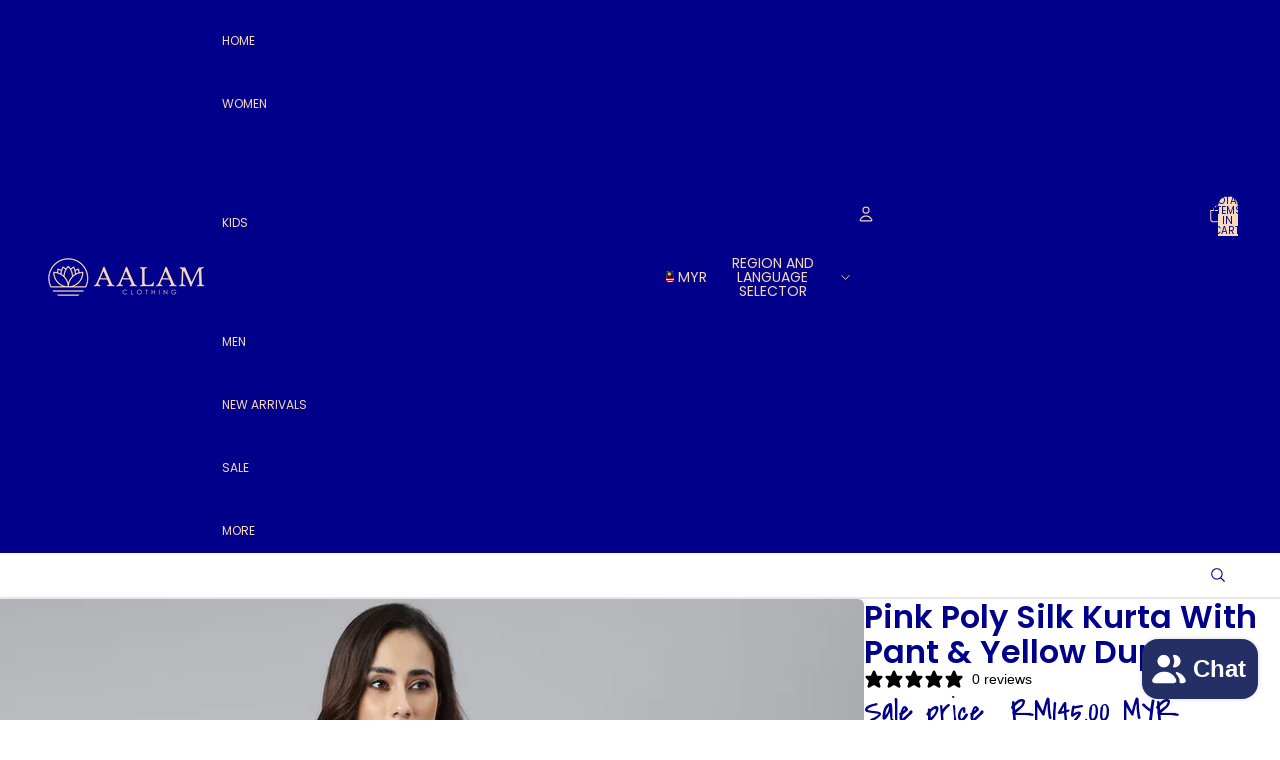

--- FILE ---
content_type: text/html; charset=utf-8
request_url: https://aalamclothing.com/en-my/products/pink-poly-silk-kurta-with-pant-yellow-dupatta
body_size: 43987
content:
<!doctype html>
<html
  
  lang="en"
>
  <head><link
        rel="icon"
        type="image/png"
        href="//aalamclothing.com/cdn/shop/files/AalamClothing_Logo_Square.png?crop=center&height=32&v=1768924350&width=32"
      >
    
      <link
        rel="expect"
        href="#MainContent"
        blocking="render"
        id="view-transition-render-blocker"
      >
    
<meta charset="utf-8">
<meta
  http-equiv="X-UA-Compatible"
  content="IE=edge"
>
<meta
  name="viewport"
  content="width=device-width,initial-scale=1"
>
<meta
  name="view-transition"
  content="same-origin"
>
<meta
  name="theme-color"
  content=""
>

<meta
  property="og:site_name"
  content="Aalam"
>
<meta
  property="og:url"
  content="https://aalamclothing.com/en-my/products/pink-poly-silk-kurta-with-pant-yellow-dupatta"
>
<meta
  property="og:title"
  content="Pink Poly Silk Kurta With Pant &amp; Yellow Dupatta"
>
<meta
  property="og:type"
  content="product"
>
<meta
  property="og:description"
  content="✨✨New Festive collection ✨✨ Kurta With Pant &amp;amp; Dupatta Color: Pink &amp;amp; Yellow  Fabric: Kurta &amp;amp; Pant Fabric - Poly Silk, Dupatta Fabric - Chinon Pattern: Solid Style: Straight cut kurthi with side slits/ bottom comes with partial elastic waist  Kurta Length : 44 inch Bottom Length : 36 inch Sleeve Type: 3/4 Sle"
><meta
    property="og:image"
    content="http://aalamclothing.com/cdn/shop/products/image_8278e46b-4cb2-417d-840d-569956598a4b.webp?v=1665660964"
  >
  <meta
    property="og:image:secure_url"
    content="https://aalamclothing.com/cdn/shop/products/image_8278e46b-4cb2-417d-840d-569956598a4b.webp?v=1665660964"
  >
  <meta
    property="og:image:width"
    content="1080"
  >
  <meta
    property="og:image:height"
    content="1440"
  ><meta
    property="og:price:amount"
    content="145.00"
  >
  <meta
    property="og:price:currency"
    content="MYR"
  ><meta
  name="twitter:card"
  content="summary_large_image"
>
<meta
  name="twitter:title"
  content="Pink Poly Silk Kurta With Pant &amp; Yellow Dupatta"
>
<meta
  name="twitter:description"
  content="✨✨New Festive collection ✨✨ Kurta With Pant &amp;amp; Dupatta Color: Pink &amp;amp; Yellow  Fabric: Kurta &amp;amp; Pant Fabric - Poly Silk, Dupatta Fabric - Chinon Pattern: Solid Style: Straight cut kurthi with side slits/ bottom comes with partial elastic waist  Kurta Length : 44 inch Bottom Length : 36 inch Sleeve Type: 3/4 Sle"
>

<title>
  Pink Poly Silk Kurta With Pant &amp; Yellow Dupatta
 &ndash; Aalam</title>

<link
  rel="canonical"
  href="https://aalamclothing.com/en-my/products/pink-poly-silk-kurta-with-pant-yellow-dupatta"
>


  <meta
    name="description"
    content="✨✨New Festive collection ✨✨ Kurta With Pant &amp;amp; Dupatta Color: Pink &amp;amp; Yellow  Fabric: Kurta &amp;amp; Pant Fabric - Poly Silk, Dupatta Fabric - Chinon Pattern: Solid Style: Straight cut kurthi with side slits/ bottom comes with partial elastic waist  Kurta Length : 44 inch Bottom Length : 36 inch Sleeve Type: 3/4 Sle"
  >

<link href="//aalamclothing.com/cdn/shop/t/49/assets/overflow-list.css?v=101911674359793798601766480189" as="style" rel="preload">
<link href="//aalamclothing.com/cdn/shop/t/49/assets/base.css?v=25630247329231457811766480189" rel="stylesheet" type="text/css" media="all" />

<link
    rel="preload"
    as="font"
    href="//aalamclothing.com/cdn/fonts/poppins/poppins_n4.0ba78fa5af9b0e1a374041b3ceaadf0a43b41362.woff2"
    type="font/woff2"
    crossorigin
    fetchpriority="low"
  ><link
    rel="preload"
    as="font"
    href="//aalamclothing.com/cdn/fonts/covered_by_your_grace/coveredbyyourgrace_n4.6deae0a8015de4b357ee9b712dffa9fdf55eb0b6.woff2"
    type="font/woff2"
    crossorigin
    fetchpriority="low"
  ><link
    rel="preload"
    as="font"
    href="//aalamclothing.com/cdn/fonts/poppins/poppins_n6.aa29d4918bc243723d56b59572e18228ed0786f6.woff2"
    type="font/woff2"
    crossorigin
    fetchpriority="low"
  ><link
    rel="preload"
    as="font"
    href="//aalamclothing.com/cdn/fonts/red_hat_text/redhattext_n4.f45549d853e5e3e2907f21be9aecf95e1eaa7516.woff2"
    type="font/woff2"
    crossorigin
    fetchpriority="low"
  >
<script async crossorigin fetchpriority="high" src="/cdn/shopifycloud/importmap-polyfill/es-modules-shim.2.4.0.js"></script>
<script type="importmap">
  {
    "imports": {
      "@theme/overflow-list": "//aalamclothing.com/cdn/shop/t/49/assets/overflow-list.js?v=46858356770684902511766480188",
      "@theme/product-title": "//aalamclothing.com/cdn/shop/t/49/assets/product-title-truncation.js?v=81744426891537421781766480189",
      "@theme/component": "//aalamclothing.com/cdn/shop/t/49/assets/component.js?v=184240237101443119871766480189",
      "@theme/dialog": "//aalamclothing.com/cdn/shop/t/49/assets/dialog.js?v=61774032287387761671766480188",
      "@theme/events": "//aalamclothing.com/cdn/shop/t/49/assets/events.js?v=147926035229139604561766480188",
      "@theme/focus": "//aalamclothing.com/cdn/shop/t/49/assets/focus.js?v=60436577539430446401766480189",
      "@theme/morph": "//aalamclothing.com/cdn/shop/t/49/assets/morph.js?v=35457747882330740861766480188",
      "@theme/paginated-list": "//aalamclothing.com/cdn/shop/t/49/assets/paginated-list.js?v=95298315036233333871766480189",
      "@theme/performance": "//aalamclothing.com/cdn/shop/t/49/assets/performance.js?v=171015751390534793081766480188",
      "@theme/product-form": "//aalamclothing.com/cdn/shop/t/49/assets/product-form.js?v=37993400097492174081766480188",
      "@theme/recently-viewed-products": "//aalamclothing.com/cdn/shop/t/49/assets/recently-viewed-products.js?v=94729125001750262651766480189",
      "@theme/scrolling": "//aalamclothing.com/cdn/shop/t/49/assets/scrolling.js?v=118005526288211533611766480189",
      "@theme/section-renderer": "//aalamclothing.com/cdn/shop/t/49/assets/section-renderer.js?v=117273408521114569061766480189",
      "@theme/section-hydration": "//aalamclothing.com/cdn/shop/t/49/assets/section-hydration.js?v=177651605160027701221766480189",
      "@theme/utilities": "//aalamclothing.com/cdn/shop/t/49/assets/utilities.js?v=74252600229394689081766480188",
      "@theme/variant-picker": "//aalamclothing.com/cdn/shop/t/49/assets/variant-picker.js?v=124079696159966615681766480189",
      "@theme/media-gallery": "//aalamclothing.com/cdn/shop/t/49/assets/media-gallery.js?v=111441960308641931071766480188",
      "@theme/quick-add": "//aalamclothing.com/cdn/shop/t/49/assets/quick-add.js?v=148903382353369979481766480188",
      "@theme/paginated-list-aspect-ratio": "//aalamclothing.com/cdn/shop/t/49/assets/paginated-list-aspect-ratio.js?v=25254270272143792451766480189",
      "@theme/popover-polyfill": "//aalamclothing.com/cdn/shop/t/49/assets/popover-polyfill.js?v=119029313658895111201766480189",
      "@theme/component-quantity-selector": "//aalamclothing.com/cdn/shop/t/49/assets/component-quantity-selector.js?v=67906657287482036641766480188",
      "@theme/comparison-slider": "//aalamclothing.com/cdn/shop/t/49/assets/comparison-slider.js?v=106705562947035711941766480189",
      "@theme/sticky-add-to-cart": "//aalamclothing.com/cdn/shop/t/49/assets/sticky-add-to-cart.js?v=48956925339276737091766480189",
      "@theme/fly-to-cart": "//aalamclothing.com/cdn/shop/t/49/assets/fly-to-cart.js?v=129971753673458693881766480189"
    }
  }
</script>

<script
  src="//aalamclothing.com/cdn/shop/t/49/assets/view-transitions.js?v=7106414069516106341766480188"
  async
  
    blocking="render"
  
></script>

<link
  rel="modulepreload"
  href="//aalamclothing.com/cdn/shop/t/49/assets/utilities.js?v=74252600229394689081766480188"
  fetchpriority="low"
>
<link
  rel="modulepreload"
  href="//aalamclothing.com/cdn/shop/t/49/assets/component.js?v=184240237101443119871766480189"
  fetchpriority="low"
>
<link
  rel="modulepreload"
  href="//aalamclothing.com/cdn/shop/t/49/assets/section-renderer.js?v=117273408521114569061766480189"
  fetchpriority="low"
>
<link
  rel="modulepreload"
  href="//aalamclothing.com/cdn/shop/t/49/assets/section-hydration.js?v=177651605160027701221766480189"
  fetchpriority="low"
>
<link
  rel="modulepreload"
  href="//aalamclothing.com/cdn/shop/t/49/assets/morph.js?v=35457747882330740861766480188"
  fetchpriority="low"
>



<link
  rel="modulepreload"
  href="//aalamclothing.com/cdn/shop/t/49/assets/focus.js?v=60436577539430446401766480189"
  fetchpriority="low"
>
<link
  rel="modulepreload"
  href="//aalamclothing.com/cdn/shop/t/49/assets/recently-viewed-products.js?v=94729125001750262651766480189"
  fetchpriority="low"
>
<link
  rel="modulepreload"
  href="//aalamclothing.com/cdn/shop/t/49/assets/scrolling.js?v=118005526288211533611766480189"
  fetchpriority="low"
>
<link
  rel="modulepreload"
  href="//aalamclothing.com/cdn/shop/t/49/assets/events.js?v=147926035229139604561766480188"
  fetchpriority="low"
>
<script
  src="//aalamclothing.com/cdn/shop/t/49/assets/popover-polyfill.js?v=119029313658895111201766480189"
  type="module"
  fetchpriority="low"
></script>
<script
  src="//aalamclothing.com/cdn/shop/t/49/assets/overflow-list.js?v=46858356770684902511766480188"
  type="module"
  fetchpriority="low"
></script>
<script
  src="//aalamclothing.com/cdn/shop/t/49/assets/quick-add.js?v=148903382353369979481766480188"
  type="module"
  fetchpriority="low"
></script>


<script
  src="//aalamclothing.com/cdn/shop/t/49/assets/dialog.js?v=61774032287387761671766480188"
  type="module"
  fetchpriority="low"
></script>
<script
  src="//aalamclothing.com/cdn/shop/t/49/assets/variant-picker.js?v=124079696159966615681766480189"
  type="module"
  fetchpriority="low"
></script>
<script
  src="//aalamclothing.com/cdn/shop/t/49/assets/product-card.js?v=124402285637860180781766480189"
  type="module"
  fetchpriority="low"
></script>
<script
  src="//aalamclothing.com/cdn/shop/t/49/assets/product-form.js?v=37993400097492174081766480188"
  type="module"
  fetchpriority="low"
></script>
<script
  src="//aalamclothing.com/cdn/shop/t/49/assets/fly-to-cart.js?v=129971753673458693881766480189"
  type="module"
  fetchpriority="low"
></script>
<script
  src="//aalamclothing.com/cdn/shop/t/49/assets/accordion-custom.js?v=99000499017714805851766480189"
  type="module"
  fetchpriority="low"
></script>
<script
  src="//aalamclothing.com/cdn/shop/t/49/assets/disclosure-custom.js?v=168050880623268140331766480189"
  type="module"
  fetchpriority="low"
></script>
<script
  src="//aalamclothing.com/cdn/shop/t/49/assets/media.js?v=37825095869491791421766480189"
  type="module"
  fetchpriority="low"
></script>
<script
  src="//aalamclothing.com/cdn/shop/t/49/assets/product-price.js?v=117989390664188536191766480188"
  type="module"
  fetchpriority="low"
></script>
<script
  src="//aalamclothing.com/cdn/shop/t/49/assets/product-sku.js?v=121804655373531320511766480189"
  type="module"
  fetchpriority="low"
></script>
<script
  src="//aalamclothing.com/cdn/shop/t/49/assets/product-title-truncation.js?v=81744426891537421781766480189"
  type="module"
  fetchpriority="low"
></script>
<script
  src="//aalamclothing.com/cdn/shop/t/49/assets/product-inventory.js?v=16343734458933704981766480188"
  type="module"
  fetchpriority="low"
></script>
<script
  src="//aalamclothing.com/cdn/shop/t/49/assets/show-more.js?v=94563802205717136101766480189"
  type="module"
  fetchpriority="low"
></script>
<script
  src="//aalamclothing.com/cdn/shop/t/49/assets/slideshow.js?v=40796646405849125981766480189"
  type="module"
  fetchpriority="low"
></script>
<script
  src="//aalamclothing.com/cdn/shop/t/49/assets/layered-slideshow.js?v=30135417790894624731766480188"
  type="module"
  fetchpriority="low"
></script>
<script
  src="//aalamclothing.com/cdn/shop/t/49/assets/anchored-popover.js?v=95953304814728754461766480189"
  type="module"
  fetchpriority="low"
></script>
<script
  src="//aalamclothing.com/cdn/shop/t/49/assets/floating-panel.js?v=128677600744947036551766480189"
  type="module"
  fetchpriority="low"
></script>
<script
  src="//aalamclothing.com/cdn/shop/t/49/assets/video-background.js?v=25237992823806706551766480188"
  type="module"
  fetchpriority="low"
></script>
<script
  src="//aalamclothing.com/cdn/shop/t/49/assets/component-quantity-selector.js?v=67906657287482036641766480188"
  type="module"
  fetchpriority="low"
></script>
<script
  src="//aalamclothing.com/cdn/shop/t/49/assets/media-gallery.js?v=111441960308641931071766480188"
  type="module"
  fetchpriority="low"
></script>
<script
  src="//aalamclothing.com/cdn/shop/t/49/assets/rte-formatter.js?v=101420294193111439321766480188"
  type="module"
  fetchpriority="low"
></script>
<script
  src="//aalamclothing.com/cdn/shop/t/49/assets/volume-pricing.js?v=15442793518842484731766480189"
  type="module"
  fetchpriority="low"
></script>
<script
  src="//aalamclothing.com/cdn/shop/t/49/assets/price-per-item.js?v=144512917617120124431766480188"
  type="module"
  fetchpriority="low"
></script>
<script
  src="//aalamclothing.com/cdn/shop/t/49/assets/volume-pricing-info.js?v=94479640769665442661766480189"
  type="module"
  fetchpriority="low"
></script>


  <script
    src="//aalamclothing.com/cdn/shop/t/49/assets/localization.js?v=15585934801240115691766480188"
    type="module"
    fetchpriority="low"
  ></script>



  <script
    src="//aalamclothing.com/cdn/shop/t/49/assets/fly-to-cart.js?v=129971753673458693881766480189"
    type="module"
    fetchpriority="low"
  ></script>
  <script
    src="//aalamclothing.com/cdn/shop/t/49/assets/sticky-add-to-cart.js?v=48956925339276737091766480189"
    type="module"
    fetchpriority="low"
  ></script>
  <script type="module">
    import { RecentlyViewed } from '@theme/recently-viewed-products';
    RecentlyViewed.addProduct('7609544769693');
  </script>



  <script
    src="//aalamclothing.com/cdn/shop/t/49/assets/product-card-link.js?v=97122579314620396511766480189"
    type="module"
    fetchpriority="low"
  ></script>


<script
  src="//aalamclothing.com/cdn/shop/t/49/assets/auto-close-details.js?v=58350291535404441581766480189"
  defer="defer"
></script>

<script>
  const Theme = {
    translations: {
      placeholder_image: `Placeholder image`,
      added: `Added`,
      recipient_form_fields_visible: `Recipient form fields are now visible`,
      recipient_form_fields_hidden: `Recipient form fields are now hidden`,
      recipient_form_error: `There was an error with the form submission`,
      items_added_to_cart_one: `1 item added to cart`,
      items_added_to_cart_other: `{{ count }} items added to cart`,
    },
    routes: {
      cart_add_url: '/en-my/cart/add.js',
      cart_change_url: '/en-my/cart/change',
      cart_update_url: '/en-my/cart/update',
      cart_url: '/en-my/cart',
      predictive_search_url: '/en-my/search/suggest',
      search_url: '/en-my/search',
    },
    template: {
      name: 'product',
    },
  };
</script>
<style data-shopify>
@font-face {
  font-family: Poppins;
  font-weight: 400;
  font-style: normal;
  font-display: swap;
  src: url("//aalamclothing.com/cdn/fonts/poppins/poppins_n4.0ba78fa5af9b0e1a374041b3ceaadf0a43b41362.woff2") format("woff2"),
       url("//aalamclothing.com/cdn/fonts/poppins/poppins_n4.214741a72ff2596839fc9760ee7a770386cf16ca.woff") format("woff");
}
@font-face {
  font-family: Poppins;
  font-weight: 700;
  font-style: normal;
  font-display: swap;
  src: url("//aalamclothing.com/cdn/fonts/poppins/poppins_n7.56758dcf284489feb014a026f3727f2f20a54626.woff2") format("woff2"),
       url("//aalamclothing.com/cdn/fonts/poppins/poppins_n7.f34f55d9b3d3205d2cd6f64955ff4b36f0cfd8da.woff") format("woff");
}
@font-face {
  font-family: Poppins;
  font-weight: 400;
  font-style: italic;
  font-display: swap;
  src: url("//aalamclothing.com/cdn/fonts/poppins/poppins_i4.846ad1e22474f856bd6b81ba4585a60799a9f5d2.woff2") format("woff2"),
       url("//aalamclothing.com/cdn/fonts/poppins/poppins_i4.56b43284e8b52fc64c1fd271f289a39e8477e9ec.woff") format("woff");
}
@font-face {
  font-family: Poppins;
  font-weight: 700;
  font-style: italic;
  font-display: swap;
  src: url("//aalamclothing.com/cdn/fonts/poppins/poppins_i7.42fd71da11e9d101e1e6c7932199f925f9eea42d.woff2") format("woff2"),
       url("//aalamclothing.com/cdn/fonts/poppins/poppins_i7.ec8499dbd7616004e21155106d13837fff4cf556.woff") format("woff");
}
@font-face {
  font-family: "Covered By Your Grace";
  font-weight: 400;
  font-style: normal;
  font-display: swap;
  src: url("//aalamclothing.com/cdn/fonts/covered_by_your_grace/coveredbyyourgrace_n4.6deae0a8015de4b357ee9b712dffa9fdf55eb0b6.woff2") format("woff2"),
       url("//aalamclothing.com/cdn/fonts/covered_by_your_grace/coveredbyyourgrace_n4.b21706befbe5845af66ffab86692659026e63bd0.woff") format("woff");
}
@font-face {
  font-family: Poppins;
  font-weight: 600;
  font-style: normal;
  font-display: swap;
  src: url("//aalamclothing.com/cdn/fonts/poppins/poppins_n6.aa29d4918bc243723d56b59572e18228ed0786f6.woff2") format("woff2"),
       url("//aalamclothing.com/cdn/fonts/poppins/poppins_n6.5f815d845fe073750885d5b7e619ee00e8111208.woff") format("woff");
}
@font-face {
  font-family: Poppins;
  font-weight: 600;
  font-style: italic;
  font-display: swap;
  src: url("//aalamclothing.com/cdn/fonts/poppins/poppins_i6.bb8044d6203f492888d626dafda3c2999253e8e9.woff2") format("woff2"),
       url("//aalamclothing.com/cdn/fonts/poppins/poppins_i6.e233dec1a61b1e7dead9f920159eda42280a02c3.woff") format("woff");
}
@font-face {
  font-family: "Red Hat Text";
  font-weight: 400;
  font-style: normal;
  font-display: swap;
  src: url("//aalamclothing.com/cdn/fonts/red_hat_text/redhattext_n4.f45549d853e5e3e2907f21be9aecf95e1eaa7516.woff2") format("woff2"),
       url("//aalamclothing.com/cdn/fonts/red_hat_text/redhattext_n4.966c83ef0ccfa6512b0ef1e376b376dfb286bd73.woff") format("woff");
}
@font-face {
  font-family: "Red Hat Text";
  font-weight: 700;
  font-style: normal;
  font-display: swap;
  src: url("//aalamclothing.com/cdn/fonts/red_hat_text/redhattext_n7.01cb725162eb34b374670b9c1bc513ac241650e6.woff2") format("woff2"),
       url("//aalamclothing.com/cdn/fonts/red_hat_text/redhattext_n7.b6189975b2592601f17bfdc64fb3d7ee0b51916e.woff") format("woff");
}
@font-face {
  font-family: "Red Hat Text";
  font-weight: 400;
  font-style: italic;
  font-display: swap;
  src: url("//aalamclothing.com/cdn/fonts/red_hat_text/redhattext_i4.6cfaffd6c72cc494343813ed221ebfae57335fcc.woff2") format("woff2"),
       url("//aalamclothing.com/cdn/fonts/red_hat_text/redhattext_i4.f23bcdc86836a2cc4ccc8466c927d1089852c8c8.woff") format("woff");
}
@font-face {
  font-family: "Red Hat Text";
  font-weight: 700;
  font-style: italic;
  font-display: swap;
  src: url("//aalamclothing.com/cdn/fonts/red_hat_text/redhattext_i7.97ab5b705c1e57acd40bd16c6fd71567cb89284f.woff2") format("woff2"),
       url("//aalamclothing.com/cdn/fonts/red_hat_text/redhattext_i7.f3393410cce0aafadc5ec698e5a40558f9a5b199.woff") format("woff");
}


  :root {
    /* Page Layout */
    --sidebar-width: 25rem;
    --narrow-content-width: 36rem;
    --normal-content-width: 42rem;
    --wide-content-width: 46rem;
    --narrow-page-width: 90rem;
    --normal-page-width: 120rem;
    --wide-page-width: 150rem;

    /* Section Heights */
    --section-height-small: 15rem;
    --section-height-medium: 25rem;
    --section-height-large: 35rem;

    @media screen and (min-width: 40em) {
      --section-height-small: 40svh;
      --section-height-medium: 55svh;
      --section-height-large: 70svh;
    }

    @media screen and (min-width: 60em) {
      --section-height-small: 50svh;
      --section-height-medium: 65svh;
      --section-height-large: 80svh;
    }

    /* Letter spacing */
    --letter-spacing-sm: 0.06em;
    --letter-spacing-md: 0.13em;

    /* Font families */
    --font-body--family: Poppins, sans-serif;
    --font-body--style: normal;
    --font-body--weight: 400;
    --font-subheading--family: "Covered By Your Grace", cursive;
    --font-subheading--style: normal;
    --font-subheading--weight: 400;
    --font-heading--family: Poppins, sans-serif;
    --font-heading--style: normal;
    --font-heading--weight: 600;
    --font-accent--family: "Red Hat Text", sans-serif;
    --font-accent--style: normal;
    --font-accent--weight: 400;

    /* Margin sizes */
    --font-h1--spacing: 0.25em;
    --font-h2--spacing: 0.25em;
    --font-h3--spacing: 0.25em;
    --font-h4--spacing: 0.25em;
    --font-h5--spacing: 0.25em;
    --font-h6--spacing: 0.25em;
    --font-paragraph--spacing: 0.5em;

    /* Heading colors */
    --font-h1--color: var(--color-foreground-heading);
    --font-h2--color: var(--color-foreground-heading);
    --font-h3--color: var(--color-foreground-heading);
    --font-h4--color: var(--color-foreground-heading);
    --font-h5--color: var(--color-foreground-heading);
    --font-h6--color: var(--color-foreground-heading);

    /** Z-Index / Layering */
    --layer-section-background: -2;
    --layer-lowest: -1;
    --layer-base: 0;
    --layer-flat: 1;
    --layer-raised: 2;
    --layer-heightened: 4;
    --layer-sticky: 8;
    --layer-window-overlay: 10;
    --layer-header-menu: 12;
    --layer-overlay: 16;
    --layer-menu-drawer: 18;
    --layer-temporary: 20;

    /* Max-width / Measure */
    --max-width--body-normal: 32.5em;
    --max-width--body-narrow: 22.75em;

    --max-width--heading-normal: 32.5em;
    --max-width--heading-narrow: 19.5em;

    --max-width--display-normal: 13em;
    --max-width--display-narrow: 9.75em;
    --max-width--display-tight: 3.25em;

    /* Letter-spacing / Tracking */
    --letter-spacing--display-tight: -0.03em;
    --letter-spacing--display-normal: 0em;
    --letter-spacing--display-loose: 0.03em;

    --letter-spacing--heading-tight: -0.03em;
    --letter-spacing--heading-normal: 0em;
    --letter-spacing--heading-loose: 0.03em;

    --letter-spacing--body-tight: -0.03em;
    --letter-spacing--body-normal: 0em;
    --letter-spacing--body-loose: 0.03em;

    /* Line height / Leading */
    --line-height: 1;

    --line-height--display-tight: 1;
    --line-height--display-normal: 1.1;
    --line-height--display-loose: 1.2;

    --line-height--heading-tight: 1.15;
    --line-height--heading-normal: 1.25;
    --line-height--heading-loose: 1.35;

    --line-height--body-tight: 1.2;
    --line-height--body-normal: 1.4;
    --line-height--body-loose: 1.6;

    /* Typography presets */
    --font-size--paragraph: 0.75rem;--font-size--h1: clamp(4.5rem, 12.0vw, 7.5rem);--font-size--h2: clamp(2.25rem, 7.2vw, 4.5rem);--font-size--h3: 2.0rem;--font-size--h4: 2.0rem;--font-size--h5: 1.125rem;--font-size--h6: 0.875rem;--font-paragraph--weight: 400;--font-paragraph--letter-spacing: var(--letter-spacing--body-normal);--font-paragraph--size: var(--font-size--paragraph);--font-paragraph--family: var(--font-body--family);--font-paragraph--style: var(--font-body--style);--font-paragraph--case: ;--font-paragraph--line-height: var(--line-height--body-loose);--font-h1--weight: var(--font-heading--weight);--font-h1--letter-spacing: var(--letter-spacing--heading-normal);--font-h1--size: var(--font-size--h1);--font-h1--family: var(--font-heading--family);--font-h1--style: var(--font-heading--style);--font-h1--case: none;--font-h1--line-height: var(--line-height--display-tight);--font-h2--weight: var(--font-heading--weight);--font-h2--letter-spacing: var(--letter-spacing--heading-normal);--font-h2--size: var(--font-size--h2);--font-h2--family: var(--font-heading--family);--font-h2--style: var(--font-heading--style);--font-h2--case: none;--font-h2--line-height: var(--line-height--display-normal);--font-h3--weight: var(--font-heading--weight);--font-h3--letter-spacing: var(--letter-spacing--heading-normal);--font-h3--size: var(--font-size--h3);--font-h3--family: var(--font-heading--family);--font-h3--style: var(--font-heading--style);--font-h3--case: none;--font-h3--line-height: var(--line-height--display-normal);--font-h4--weight: var(--font-subheading--weight);--font-h4--letter-spacing: var(--letter-spacing--heading-normal);--font-h4--size: var(--font-size--h4);--font-h4--family: var(--font-subheading--family);--font-h4--style: var(--font-subheading--style);--font-h4--case: none;--font-h4--line-height: var(--line-height--display-normal);--font-h5--weight: var(--font-body--weight);--font-h5--letter-spacing: var(--letter-spacing--heading-normal);--font-h5--size: var(--font-size--h5);--font-h5--family: var(--font-body--family);--font-h5--style: var(--font-body--style);--font-h5--case: uppercase;--font-h5--line-height: var(--line-height--display-loose);--font-h6--weight: var(--font-body--weight);--font-h6--letter-spacing: var(--letter-spacing--heading-normal);--font-h6--size: var(--font-size--h6);--font-h6--family: var(--font-body--family);--font-h6--style: var(--font-body--style);--font-h6--case: uppercase;--font-h6--line-height: var(--line-height--display-loose);

    /* Hardcoded font sizes */
    --font-size--3xs: 0.625rem;
    --font-size--2xs: 0.75rem;
    --font-size--xs: 0.8125rem;
    --font-size--sm: 0.875rem;
    --font-size--md: 1rem;
    --font-size--lg: 1.125rem;
    --font-size--xl: 1.25rem;
    --font-size--2xl: 1.5rem;
    --font-size--3xl: 2rem;
    --font-size--4xl: 2.5rem;
    --font-size--5xl: 3rem;
    --font-size--6xl: 3.5rem;

    /* Menu font sizes */
    --menu-font-sm--size: 0.875rem;
    --menu-font-sm--line-height: calc(1.1 + 0.5 * min(16 / 14));
    --menu-font-md--size: 1rem;
    --menu-font-md--line-height: calc(1.1 + 0.5 * min(16 / 16));
    --menu-font-lg--size: 1.125rem;
    --menu-font-lg--line-height: calc(1.1 + 0.5 * min(16 / 18));
    --menu-font-xl--size: 1.25rem;
    --menu-font-xl--line-height: calc(1.1 + 0.5 * min(16 / 20));
    --menu-font-2xl--size: 1.75rem;
    --menu-font-2xl--line-height: calc(1.1 + 0.5 * min(16 / 28));

    /* Colors */
    --color-error: #8B0000;
    --color-success: #006400;
    --color-white: #FFFFFF;
    --color-white-rgb: 255 255 255;
    --color-black: #000000;
    --color-instock: #3ED660;
    --color-lowstock: #EE9441;
    --color-outofstock: #C8C8C8;

    /* Opacity */
    --opacity-5: 0.05;
    --opacity-8: 0.08;
    --opacity-10: 0.1;
    --opacity-15: 0.15;
    --opacity-20: 0.2;
    --opacity-25: 0.25;
    --opacity-30: 0.3;
    --opacity-40: 0.4;
    --opacity-50: 0.5;
    --opacity-60: 0.6;
    --opacity-70: 0.7;
    --opacity-80: 0.8;
    --opacity-85: 0.85;
    --opacity-90: 0.9;
    --opacity-subdued-text: var(--opacity-70);

    --shadow-button: 0 2px 3px rgb(0 0 0 / 20%);
    --gradient-image-overlay: linear-gradient(to top, rgb(0 0 0 / 0.5), transparent);

    /* Spacing */
    --margin-3xs: 0.125rem;
    --margin-2xs: 0.3rem;
    --margin-xs: 0.5rem;
    --margin-sm: 0.7rem;
    --margin-md: 0.8rem;
    --margin-lg: 1rem;
    --margin-xl: 1.25rem;
    --margin-2xl: 1.5rem;
    --margin-3xl: 1.75rem;
    --margin-4xl: 2rem;
    --margin-5xl: 3rem;
    --margin-6xl: 5rem;

    --scroll-margin: 50px;

    --padding-3xs: 0.125rem;
    --padding-2xs: 0.25rem;
    --padding-xs: 0.5rem;
    --padding-sm: 0.7rem;
    --padding-md: 0.8rem;
    --padding-lg: 1rem;
    --padding-xl: 1.25rem;
    --padding-2xl: 1.5rem;
    --padding-3xl: 1.75rem;
    --padding-4xl: 2rem;
    --padding-5xl: 3rem;
    --padding-6xl: 4rem;

    --gap-3xs: 0.125rem;
    --gap-2xs: 0.3rem;
    --gap-xs: 0.5rem;
    --gap-sm: 0.7rem;
    --gap-md: 0.9rem;
    --gap-lg: 1rem;
    --gap-xl: 1.25rem;
    --gap-2xl: 2rem;
    --gap-3xl: 3rem;

    --spacing-scale-sm: 0.6;
    --spacing-scale-md: 0.7;
    --spacing-scale-default: 1.0;

    /* Checkout buttons gap */
    --checkout-button-gap: 10px;

    /* Borders */
    --style-border-width: 1px;
    --style-border-radius-xs: 0.2rem;
    --style-border-radius-sm: 0.6rem;
    --style-border-radius-md: 0.8rem;
    --style-border-radius-50: 50%;
    --style-border-radius-lg: 1rem;
    --style-border-radius-pills: 40px;
    --style-border-radius-inputs: 0px;
    --style-border-radius-buttons-primary: 0px;
    --style-border-radius-buttons-secondary: 0px;
    --style-border-width-primary: 0px;
    --style-border-width-secondary: 1px;
    --style-border-width-inputs: 1px;
    --style-border-radius-popover: 0px;
    --style-border-popover: 1px none rgb(var(--color-border-rgb) / 50%);
    --style-border-drawer: 1px none rgb(var(--color-border-rgb) / 50%);
    --style-border-swatch-opacity: 10%;
    --style-border-swatch-width: 1px;
    --style-border-swatch-style: solid;

    /* Animation */
    --ease-out-cubic: cubic-bezier(0.33, 1, 0.68, 1);
    --ease-out-quad: cubic-bezier(0.32, 0.72, 0, 1);
    --animation-speed-fast: 0.0625s;
    --animation-speed: 0.125s;
    --animation-speed-slow: 0.2s;
    --animation-speed-medium: 0.15s;
    --animation-easing: ease-in-out;
    --animation-slideshow-easing: cubic-bezier(0.4, 0, 0.2, 1);
    --drawer-animation-speed: 0.2s;
    --animation-values-slow: var(--animation-speed-slow) var(--animation-easing);
    --animation-values: var(--animation-speed) var(--animation-easing);
    --animation-values-fast: var(--animation-speed-fast) var(--animation-easing);
    --animation-values-allow-discrete: var(--animation-speed) var(--animation-easing) allow-discrete;
    --animation-timing-hover: cubic-bezier(0.25, 0.46, 0.45, 0.94);
    --animation-timing-active: cubic-bezier(0.5, 0, 0.75, 0);
    --animation-timing-bounce: cubic-bezier(0.34, 1.56, 0.64, 1);
    --animation-timing-default: cubic-bezier(0, 0, 0.2, 1);
    --animation-timing-fade-in: cubic-bezier(0.16, 1, 0.3, 1);
    --animation-timing-fade-out: cubic-bezier(0.4, 0, 0.2, 1);

    /* View transitions */
    /* View transition old */
    --view-transition-old-main-content: var(--animation-speed) var(--animation-easing) both fadeOut;

    /* View transition new */
    --view-transition-new-main-content: var(--animation-speed) var(--animation-easing) both fadeIn, var(--animation-speed) var(--animation-easing) both slideInTopViewTransition;

    /* Focus */
    --focus-outline-width: 0.09375rem;
    --focus-outline-offset: 0.2em;

    /* Badges */
    --badge-blob-padding-block: 1px;
    --badge-blob-padding-inline: 12px 8px;
    --badge-rectangle-padding-block: 1px;
    --badge-rectangle-padding-inline: 6px;
    @media screen and (min-width: 750px) {
      --badge-blob-padding-block: 4px;
      --badge-blob-padding-inline: 16px 12px;
      --badge-rectangle-padding-block: 4px;
      --badge-rectangle-padding-inline: 10px;
    }

    /* Icons */
    --icon-size-2xs: 0.6rem;
    --icon-size-xs: 0.85rem;
    --icon-size-sm: 1.25rem;
    --icon-size-md: 1.375rem;
    --icon-size-lg: 1.5rem;
    --icon-stroke-width: 1px;

    /* Input */
    --input-email-min-width: 200px;
    --input-search-max-width: 650px;
    --input-padding-y: 0.8rem;
    --input-padding-x: 0.8rem;
    --input-padding: var(--input-padding-y) var(--input-padding-x);
    --input-box-shadow-width: var(--style-border-width-inputs);
    --input-box-shadow: 0 0 0 var(--input-box-shadow-width) var(--color-input-border);
    --input-box-shadow-focus: 0 0 0 calc(var(--input-box-shadow-width) + 0.5px) var(--color-input-border);
    --input-disabled-background-color: rgb(var(--color-foreground-rgb) / var(--opacity-10));
    --input-disabled-border-color: rgb(var(--color-foreground-rgb) / var(--opacity-5));
    --input-disabled-text-color: rgb(var(--color-foreground-rgb) / var(--opacity-50));
    --input-textarea-min-height: 55px;

    /* Button size */
    --button-size-sm: 30px;
    --button-size-md: 36px;
    --button-size: var(--minimum-touch-target);
    --button-padding-inline: 24px;
    --button-padding-block: 16px;

    /* Button font-family */
    --button-font-family-primary: var(--font-body--family);
    --button-font-family-secondary: var(--font-body--family);

    /* Button text case */
    --button-text-case: ;
    --button-text-case-primary: uppercase;
    --button-text-case-secondary: uppercase;

    /* Borders */
    --border-color: rgb(var(--color-border-rgb) / var(--opacity-50));
    --border-width-sm: 1px;
    --border-width-md: 2px;
    --border-width-lg: 5px;
    --border-radius-sm: 0.25rem;

    /* Drawers */
    --drawer-inline-padding: 25px;
    --drawer-menu-inline-padding: 2.5rem;
    --drawer-header-block-padding: 20px;
    --drawer-content-block-padding: 10px;
    --drawer-header-desktop-top: 0rem;
    --drawer-padding: calc(var(--padding-sm) + 7px);
    --drawer-height: 100dvh;
    --drawer-width: 95vw;
    --drawer-max-width: 500px;

    /* Variant Picker Swatches */
    --variant-picker-swatch-width-unitless: 18;
    --variant-picker-swatch-height-unitless: 18;
    --variant-picker-swatch-width: 18px;
    --variant-picker-swatch-height: 18px;
    --variant-picker-swatch-radius: 0px;
    --variant-picker-border-width: 1px;
    --variant-picker-border-style: solid;
    --variant-picker-border-opacity: 10%;

    /* Variant Picker Buttons */
    --variant-picker-button-radius: 0px;
    --variant-picker-button-border-width: 1px;

    /* Slideshow */
    --slideshow-controls-size: 3.5rem;
    --slideshow-controls-icon: 2rem;
    --peek-next-slide-size: 3rem;

    /* Utilities */
    --backdrop-opacity: 0.15;
    --backdrop-color-rgb: var(--color-shadow-rgb);
    --minimum-touch-target: 44px;
    --disabled-opacity: 0.5;
    --skeleton-opacity: 0.025;

    /* Shapes */
    --shape--circle: circle(50% at center);
    --shape--sunburst: polygon(100% 50%,94.62% 55.87%,98.3% 62.94%,91.57% 67.22%,93.3% 75%,85.7% 77.39%,85.36% 85.36%,77.39% 85.7%,75% 93.3%,67.22% 91.57%,62.94% 98.3%,55.87% 94.62%,50% 100%,44.13% 94.62%,37.06% 98.3%,32.78% 91.57%,25% 93.3%,22.61% 85.7%,14.64% 85.36%,14.3% 77.39%,6.7% 75%,8.43% 67.22%,1.7% 62.94%,5.38% 55.87%,0% 50%,5.38% 44.13%,1.7% 37.06%,8.43% 32.78%,6.7% 25%,14.3% 22.61%,14.64% 14.64%,22.61% 14.3%,25% 6.7%,32.78% 8.43%,37.06% 1.7%,44.13% 5.38%,50% 0%,55.87% 5.38%,62.94% 1.7%,67.22% 8.43%,75% 6.7%,77.39% 14.3%,85.36% 14.64%,85.7% 22.61%,93.3% 25%,91.57% 32.78%,98.3% 37.06%,94.62% 44.13%);
    --shape--diamond: polygon(50% 0%, 100% 50%, 50% 100%, 0% 50%);
    --shape--blob: polygon(85.349% 11.712%, 87.382% 13.587%, 89.228% 15.647%, 90.886% 17.862%, 92.359% 20.204%, 93.657% 22.647%, 94.795% 25.169%, 95.786% 27.752%, 96.645% 30.382%, 97.387% 33.048%, 98.025% 35.740%, 98.564% 38.454%, 99.007% 41.186%, 99.358% 43.931%, 99.622% 46.685%, 99.808% 49.446%, 99.926% 52.210%, 99.986% 54.977%, 99.999% 57.744%, 99.975% 60.511%, 99.923% 63.278%, 99.821% 66.043%, 99.671% 68.806%, 99.453% 71.565%, 99.145% 74.314%, 98.724% 77.049%, 98.164% 79.759%, 97.433% 82.427%, 96.495% 85.030%, 95.311% 87.529%, 93.841% 89.872%, 92.062% 91.988%, 89.972% 93.796%, 87.635% 95.273%, 85.135% 96.456%, 82.532% 97.393%, 79.864% 98.127%, 77.156% 98.695%, 74.424% 99.129%, 71.676% 99.452%, 68.918% 99.685%, 66.156% 99.844%, 63.390% 99.942%, 60.624% 99.990%, 57.856% 99.999%, 55.089% 99.978%, 52.323% 99.929%, 49.557% 99.847%, 46.792% 99.723%, 44.031% 99.549%, 41.273% 99.317%, 38.522% 99.017%, 35.781% 98.639%, 33.054% 98.170%, 30.347% 97.599%, 27.667% 96.911%, 25.024% 96.091%, 22.432% 95.123%, 19.907% 93.994%, 17.466% 92.690%, 15.126% 91.216%, 12.902% 89.569%, 10.808% 87.761%, 8.854% 85.803%, 7.053% 83.703%, 5.418% 81.471%, 3.962% 79.119%, 2.702% 76.656%, 1.656% 74.095%, 0.846% 71.450%, 0.294% 68.740%, 0.024% 65.987%, 0.050% 63.221%, 0.343% 60.471%, 0.858% 57.752%, 1.548% 55.073%, 2.370% 52.431%, 3.283% 49.819%, 4.253% 47.227%, 5.249% 44.646%, 6.244% 42.063%, 7.211% 39.471%, 8.124% 36.858%, 8.958% 34.220%, 9.711% 31.558%, 10.409% 28.880%, 11.083% 26.196%, 11.760% 23.513%, 12.474% 20.839%, 13.259% 18.186%, 14.156% 15.569%, 15.214% 13.012%, 16.485% 10.556%, 18.028% 8.261%, 19.883% 6.211%, 22.041% 4.484%, 24.440% 3.110%, 26.998% 2.057%, 29.651% 1.275%, 32.360% 0.714%, 35.101% 0.337%, 37.859% 0.110%, 40.624% 0.009%, 43.391% 0.016%, 46.156% 0.113%, 48.918% 0.289%, 51.674% 0.533%, 54.425% 0.837%, 57.166% 1.215%, 59.898% 1.654%, 62.618% 2.163%, 65.322% 2.750%, 68.006% 3.424%, 70.662% 4.197%, 73.284% 5.081%, 75.860% 6.091%, 78.376% 7.242%, 80.813% 8.551%, 83.148% 10.036%, 85.349% 11.712%);

    /* Buy buttons */
    --height-buy-buttons: calc(var(--padding-lg) * 2 + var(--icon-size-sm));

    /* Card image width and height variables */
    --card-width-small: 10rem;

    --height-small: 10rem;
    --height-medium: 11.5rem;
    --height-large: 13rem;
    --height-full: 100vh;

    @media screen and (min-width: 750px) {
      --height-small: 17.5rem;
      --height-medium: 21.25rem;
      --height-large: 25rem;
    }

    /* Modal */
    --modal-max-height: 65dvh;

    /* Card styles for search */
    --card-bg-hover: rgb(var(--color-foreground-rgb) / var(--opacity-5));
    --card-border-hover: rgb(var(--color-foreground-rgb) / var(--opacity-30));
    --card-border-focus: rgb(var(--color-foreground-rgb) / var(--opacity-10));

    /* Cart */
    --cart-primary-font-family: var(--font-body--family);
    --cart-primary-font-style: var(--font-body--style);
    --cart-primary-font-weight: var(--font-body--weight);
    --cart-secondary-font-family: var(--font-primary--family);
    --cart-secondary-font-style: var(--font-primary--style);
    --cart-secondary-font-weight: var(--font-primary--weight);
  }
</style>
<style data-shopify>
  
    
      :root,
    
    
    
    .color-scheme-1 {
        --color-background: rgb(255 255 255 / 1.0);
        /* RGB values only to apply different opacities - Relative color values are not supported in iOS < 16.4 */
        --color-background-rgb: 255 255 255;
        --opacity-5-15: 0.05;
        --opacity-10-25: 0.1;
        --opacity-35-55: 0.35;
        --opacity-40-60: 0.4;
        --opacity-30-60: 0.3;
        --color-foreground: rgb(0 0 139 / 1.0);
        --color-foreground-rgb: 0 0 139;
        --color-foreground-heading: rgb(0 0 139 / 1.0);
        --color-foreground-heading-rgb: 0 0 139;
        --color-primary: rgb(102 102 102 / 1.0);
        --color-primary-rgb: 102 102 102;
        --color-primary-hover: rgb(0 0 139 / 1.0);
        --color-primary-hover-rgb: 0 0 139;
        --color-border: rgb(230 230 230 / 1.0);
        --color-border-rgb: 230 230 230;
        --color-shadow: rgb(0 0 139 / 1.0);
        --color-shadow-rgb: 0 0 139;
        --color-primary-button-text: rgb(255 255 255 / 1.0);
        --color-primary-button-background: rgb(0 0 139 / 1.0);
        --color-primary-button-border: rgb(0 0 139 / 1.0);
        --color-primary-button-hover-text: rgb(255 255 255 / 1.0);
        --color-primary-button-hover-background: rgb(56 56 56 / 1.0);
        --color-primary-button-hover-border: rgb(56 56 56 / 1.0);
        --color-secondary-button-text: rgb(0 0 139 / 1.0);
        --color-secondary-button-background: rgb(239 239 239 / 1.0);
        --color-secondary-button-border: rgb(239 239 239 / 1.0);
        --color-secondary-button-hover-text: rgb(0 0 139 / 1.0);
        --color-secondary-button-hover-background: rgb(222 222 222 / 1.0);
        --color-secondary-button-hover-border: rgb(222 222 222 / 1.0);
        --color-input-background: rgb(255 255 255 / 1.0);
        --color-input-text: rgb(0 0 139 / 1.0);
        --color-input-text-rgb: 0 0 139;
        --color-input-border: rgb(0 0 0 / 0.13);
        --color-input-hover-background: rgb(245 245 245 / 1.0);
        --color-variant-background: rgb(255 255 255 / 1.0);
        --color-variant-border: rgb(230 230 230 / 1.0);
        --color-variant-text: rgb(0 0 139 / 1.0);
        --color-variant-text-rgb: 0 0 139;
        --color-variant-hover-background: rgb(255 255 255 / 1.0);
        --color-variant-hover-text: rgb(0 0 139 / 1.0);
        --color-variant-hover-border: rgb(0 0 139 / 1.0);
        --color-selected-variant-background: rgb(0 0 139 / 1.0);
        --color-selected-variant-border: rgb(0 0 139 / 1.0);
        --color-selected-variant-text: rgb(255 255 255 / 1.0);
        --color-selected-variant-hover-background: rgb(26 26 26 / 1.0);
        --color-selected-variant-hover-text: rgb(255 255 255 / 1.0);
        --color-selected-variant-hover-border: rgb(26 26 26 / 1.0);

        --input-disabled-background-color: rgb(var(--color-foreground-rgb) / var(--opacity-10));
        --input-disabled-border-color: rgb(var(--color-foreground-rgb) / var(--opacity-5-15));
        --input-disabled-text-color: rgb(var(--color-foreground-rgb) / var(--opacity-50));
        --color-foreground-muted: rgb(var(--color-foreground-rgb) / var(--opacity-60));
        --font-h1--color: var(--color-foreground-heading);
        --font-h2--color: var(--color-foreground-heading);
        --font-h3--color: var(--color-foreground-heading);
        --font-h4--color: var(--color-foreground-heading);
        --font-h5--color: var(--color-foreground-heading);
        --font-h6--color: var(--color-foreground-heading);

        /* Shadows */
        
        
          --shadow-blur: 20px;
          --shadow-popover: 0px 4px 20px rgb(var(--color-shadow-rgb) / var(--opacity-15));
        
      }
  
    
    
    
    .color-scheme-2 {
        --color-background: rgb(255 255 255 / 1.0);
        /* RGB values only to apply different opacities - Relative color values are not supported in iOS < 16.4 */
        --color-background-rgb: 255 255 255;
        --opacity-5-15: 0.05;
        --opacity-10-25: 0.1;
        --opacity-35-55: 0.35;
        --opacity-40-60: 0.4;
        --opacity-30-60: 0.3;
        --color-foreground: rgb(0 0 0 / 1.0);
        --color-foreground-rgb: 0 0 0;
        --color-foreground-heading: rgb(0 0 0 / 1.0);
        --color-foreground-heading-rgb: 0 0 0;
        --color-primary: rgb(0 0 0 / 1.0);
        --color-primary-rgb: 0 0 0;
        --color-primary-hover: rgb(102 102 102 / 1.0);
        --color-primary-hover-rgb: 102 102 102;
        --color-border: rgb(0 0 0 / 0.11);
        --color-border-rgb: 0 0 0;
        --color-shadow: rgb(0 0 0 / 1.0);
        --color-shadow-rgb: 0 0 0;
        --color-primary-button-text: rgb(255 255 255 / 1.0);
        --color-primary-button-background: rgb(0 0 0 / 1.0);
        --color-primary-button-border: rgb(0 0 0 / 1.0);
        --color-primary-button-hover-text: rgb(255 255 255 / 1.0);
        --color-primary-button-hover-background: rgb(56 56 56 / 1.0);
        --color-primary-button-hover-border: rgb(56 56 56 / 1.0);
        --color-secondary-button-text: rgb(0 0 0 / 1.0);
        --color-secondary-button-background: rgb(0 0 0 / 0.0);
        --color-secondary-button-border: rgb(0 0 0 / 1.0);
        --color-secondary-button-hover-text: rgb(56 56 56 / 1.0);
        --color-secondary-button-hover-background: rgb(0 0 0 / 0.0);
        --color-secondary-button-hover-border: rgb(56 56 56 / 1.0);
        --color-input-background: rgb(255 255 255 / 1.0);
        --color-input-text: rgb(0 0 0 / 1.0);
        --color-input-text-rgb: 0 0 0;
        --color-input-border: rgb(0 0 0 / 1.0);
        --color-input-hover-background: rgb(245 245 245 / 0.92);
        --color-variant-background: rgb(255 255 255 / 1.0);
        --color-variant-border: rgb(230 230 230 / 1.0);
        --color-variant-text: rgb(0 0 0 / 1.0);
        --color-variant-text-rgb: 0 0 0;
        --color-variant-hover-background: rgb(245 245 245 / 1.0);
        --color-variant-hover-text: rgb(0 0 0 / 1.0);
        --color-variant-hover-border: rgb(230 230 230 / 1.0);
        --color-selected-variant-background: rgb(0 0 0 / 1.0);
        --color-selected-variant-border: rgb(0 0 0 / 1.0);
        --color-selected-variant-text: rgb(255 255 255 / 1.0);
        --color-selected-variant-hover-background: rgb(26 26 26 / 1.0);
        --color-selected-variant-hover-text: rgb(255 255 255 / 1.0);
        --color-selected-variant-hover-border: rgb(26 26 26 / 1.0);

        --input-disabled-background-color: rgb(var(--color-foreground-rgb) / var(--opacity-10));
        --input-disabled-border-color: rgb(var(--color-foreground-rgb) / var(--opacity-5-15));
        --input-disabled-text-color: rgb(var(--color-foreground-rgb) / var(--opacity-50));
        --color-foreground-muted: rgb(var(--color-foreground-rgb) / var(--opacity-60));
        --font-h1--color: var(--color-foreground-heading);
        --font-h2--color: var(--color-foreground-heading);
        --font-h3--color: var(--color-foreground-heading);
        --font-h4--color: var(--color-foreground-heading);
        --font-h5--color: var(--color-foreground-heading);
        --font-h6--color: var(--color-foreground-heading);

        /* Shadows */
        
        
          --shadow-blur: 20px;
          --shadow-popover: 0px 4px 20px rgb(var(--color-shadow-rgb) / var(--opacity-15));
        
      }
  
    
    
    
    .color-scheme-3 {
        --color-background: rgb(255 255 255 / 1.0);
        /* RGB values only to apply different opacities - Relative color values are not supported in iOS < 16.4 */
        --color-background-rgb: 255 255 255;
        --opacity-5-15: 0.05;
        --opacity-10-25: 0.1;
        --opacity-35-55: 0.35;
        --opacity-40-60: 0.4;
        --opacity-30-60: 0.3;
        --color-foreground: rgb(15 61 46 / 1.0);
        --color-foreground-rgb: 15 61 46;
        --color-foreground-heading: rgb(15 61 46 / 1.0);
        --color-foreground-heading-rgb: 15 61 46;
        --color-primary: rgb(102 102 102 / 1.0);
        --color-primary-rgb: 102 102 102;
        --color-primary-hover: rgb(0 0 0 / 1.0);
        --color-primary-hover-rgb: 0 0 0;
        --color-border: rgb(208 208 208 / 1.0);
        --color-border-rgb: 208 208 208;
        --color-shadow: rgb(0 0 0 / 1.0);
        --color-shadow-rgb: 0 0 0;
        --color-primary-button-text: rgb(255 255 255 / 1.0);
        --color-primary-button-background: rgb(0 0 0 / 1.0);
        --color-primary-button-border: rgb(0 0 0 / 1.0);
        --color-primary-button-hover-text: rgb(255 255 255 / 1.0);
        --color-primary-button-hover-background: rgb(56 56 56 / 1.0);
        --color-primary-button-hover-border: rgb(56 56 56 / 1.0);
        --color-secondary-button-text: rgb(0 0 0 / 1.0);
        --color-secondary-button-background: rgb(0 0 0 / 0.0);
        --color-secondary-button-border: rgb(0 0 0 / 1.0);
        --color-secondary-button-hover-text: rgb(0 0 0 / 1.0);
        --color-secondary-button-hover-background: rgb(0 0 0 / 0.0);
        --color-secondary-button-hover-border: rgb(0 0 0 / 1.0);
        --color-input-background: rgb(255 255 255 / 1.0);
        --color-input-text: rgb(0 0 0 / 1.0);
        --color-input-text-rgb: 0 0 0;
        --color-input-border: rgb(0 0 0 / 1.0);
        --color-input-hover-background: rgb(245 245 245 / 1.0);
        --color-variant-background: rgb(255 255 255 / 1.0);
        --color-variant-border: rgb(230 230 230 / 1.0);
        --color-variant-text: rgb(0 0 0 / 1.0);
        --color-variant-text-rgb: 0 0 0;
        --color-variant-hover-background: rgb(245 245 245 / 1.0);
        --color-variant-hover-text: rgb(0 0 0 / 1.0);
        --color-variant-hover-border: rgb(230 230 230 / 1.0);
        --color-selected-variant-background: rgb(0 0 0 / 1.0);
        --color-selected-variant-border: rgb(0 0 0 / 1.0);
        --color-selected-variant-text: rgb(255 255 255 / 1.0);
        --color-selected-variant-hover-background: rgb(26 26 26 / 1.0);
        --color-selected-variant-hover-text: rgb(255 255 255 / 1.0);
        --color-selected-variant-hover-border: rgb(26 26 26 / 1.0);

        --input-disabled-background-color: rgb(var(--color-foreground-rgb) / var(--opacity-10));
        --input-disabled-border-color: rgb(var(--color-foreground-rgb) / var(--opacity-5-15));
        --input-disabled-text-color: rgb(var(--color-foreground-rgb) / var(--opacity-50));
        --color-foreground-muted: rgb(var(--color-foreground-rgb) / var(--opacity-60));
        --font-h1--color: var(--color-foreground-heading);
        --font-h2--color: var(--color-foreground-heading);
        --font-h3--color: var(--color-foreground-heading);
        --font-h4--color: var(--color-foreground-heading);
        --font-h5--color: var(--color-foreground-heading);
        --font-h6--color: var(--color-foreground-heading);

        /* Shadows */
        
        
          --shadow-blur: 20px;
          --shadow-popover: 0px 4px 20px rgb(var(--color-shadow-rgb) / var(--opacity-15));
        
      }
  
    
    
    
    .color-scheme-4 {
        --color-background: rgb(247 217 188 / 1.0);
        /* RGB values only to apply different opacities - Relative color values are not supported in iOS < 16.4 */
        --color-background-rgb: 247 217 188;
        --opacity-5-15: 0.05;
        --opacity-10-25: 0.1;
        --opacity-35-55: 0.35;
        --opacity-40-60: 0.4;
        --opacity-30-60: 0.3;
        --color-foreground: rgb(56 56 56 / 1.0);
        --color-foreground-rgb: 56 56 56;
        --color-foreground-heading: rgb(56 56 56 / 1.0);
        --color-foreground-heading-rgb: 56 56 56;
        --color-primary: rgb(56 56 56 / 1.0);
        --color-primary-rgb: 56 56 56;
        --color-primary-hover: rgb(0 0 0 / 1.0);
        --color-primary-hover-rgb: 0 0 0;
        --color-border: rgb(56 56 56 / 1.0);
        --color-border-rgb: 56 56 56;
        --color-shadow: rgb(0 0 0 / 1.0);
        --color-shadow-rgb: 0 0 0;
        --color-primary-button-text: rgb(255 255 255 / 1.0);
        --color-primary-button-background: rgb(56 56 56 / 1.0);
        --color-primary-button-border: rgb(56 56 56 / 1.0);
        --color-primary-button-hover-text: rgb(56 56 56 / 1.0);
        --color-primary-button-hover-background: rgb(230 230 230 / 1.0);
        --color-primary-button-hover-border: rgb(230 230 230 / 1.0);
        --color-secondary-button-text: rgb(255 255 255 / 1.0);
        --color-secondary-button-background: rgb(0 0 0 / 0.0);
        --color-secondary-button-border: rgb(255 255 255 / 1.0);
        --color-secondary-button-hover-text: rgb(222 222 222 / 1.0);
        --color-secondary-button-hover-background: rgb(0 0 0 / 0.0);
        --color-secondary-button-hover-border: rgb(222 222 222 / 1.0);
        --color-input-background: rgb(56 56 56 / 1.0);
        --color-input-text: rgb(255 255 255 / 1.0);
        --color-input-text-rgb: 255 255 255;
        --color-input-border: rgb(255 255 255 / 1.0);
        --color-input-hover-background: rgb(92 92 92 / 1.0);
        --color-variant-background: rgb(255 255 255 / 1.0);
        --color-variant-border: rgb(230 230 230 / 1.0);
        --color-variant-text: rgb(0 0 0 / 1.0);
        --color-variant-text-rgb: 0 0 0;
        --color-variant-hover-background: rgb(245 245 245 / 1.0);
        --color-variant-hover-text: rgb(0 0 0 / 1.0);
        --color-variant-hover-border: rgb(230 230 230 / 1.0);
        --color-selected-variant-background: rgb(0 0 0 / 1.0);
        --color-selected-variant-border: rgb(0 0 0 / 1.0);
        --color-selected-variant-text: rgb(255 255 255 / 1.0);
        --color-selected-variant-hover-background: rgb(26 26 26 / 1.0);
        --color-selected-variant-hover-text: rgb(255 255 255 / 1.0);
        --color-selected-variant-hover-border: rgb(26 26 26 / 1.0);

        --input-disabled-background-color: rgb(var(--color-foreground-rgb) / var(--opacity-10));
        --input-disabled-border-color: rgb(var(--color-foreground-rgb) / var(--opacity-5-15));
        --input-disabled-text-color: rgb(var(--color-foreground-rgb) / var(--opacity-50));
        --color-foreground-muted: rgb(var(--color-foreground-rgb) / var(--opacity-60));
        --font-h1--color: var(--color-foreground-heading);
        --font-h2--color: var(--color-foreground-heading);
        --font-h3--color: var(--color-foreground-heading);
        --font-h4--color: var(--color-foreground-heading);
        --font-h5--color: var(--color-foreground-heading);
        --font-h6--color: var(--color-foreground-heading);

        /* Shadows */
        
        
          --shadow-blur: 20px;
          --shadow-popover: 0px 4px 20px rgb(var(--color-shadow-rgb) / var(--opacity-15));
        
      }
  
    
    
    
    .color-scheme-5 {
        --color-background: rgb(0 0 139 / 1.0);
        /* RGB values only to apply different opacities - Relative color values are not supported in iOS < 16.4 */
        --color-background-rgb: 0 0 139;
        --opacity-5-15: 0.15;
        --opacity-10-25: 0.25;
        --opacity-35-55: 0.55;
        --opacity-40-60: 0.6;
        --opacity-30-60: 0.6;
        --color-foreground: rgb(247 217 188 / 1.0);
        --color-foreground-rgb: 247 217 188;
        --color-foreground-heading: rgb(247 217 188 / 1.0);
        --color-foreground-heading-rgb: 247 217 188;
        --color-primary: rgb(247 217 188 / 1.0);
        --color-primary-rgb: 247 217 188;
        --color-primary-hover: rgb(194 161 74 / 1.0);
        --color-primary-hover-rgb: 194 161 74;
        --color-border: rgb(0 0 139 / 1.0);
        --color-border-rgb: 0 0 139;
        --color-shadow: rgb(0 0 139 / 1.0);
        --color-shadow-rgb: 0 0 139;
        --color-primary-button-text: rgb(0 0 139 / 1.0);
        --color-primary-button-background: rgb(247 217 188 / 1.0);
        --color-primary-button-border: rgb(247 217 188 / 1.0);
        --color-primary-button-hover-text: rgb(15 61 46 / 1.0);
        --color-primary-button-hover-background: rgb(222 222 222 / 1.0);
        --color-primary-button-hover-border: rgb(222 222 222 / 1.0);
        --color-secondary-button-text: rgb(255 255 255 / 1.0);
        --color-secondary-button-background: rgb(0 0 0 / 0.0);
        --color-secondary-button-border: rgb(255 255 255 / 1.0);
        --color-secondary-button-hover-text: rgb(194 161 74 / 1.0);
        --color-secondary-button-hover-background: rgb(0 0 0 / 0.0);
        --color-secondary-button-hover-border: rgb(194 161 74 / 1.0);
        --color-input-background: rgb(0 0 139 / 1.0);
        --color-input-text: rgb(255 255 255 / 1.0);
        --color-input-text-rgb: 255 255 255;
        --color-input-border: rgb(255 255 255 / 1.0);
        --color-input-hover-background: rgb(24 24 24 / 1.0);
        --color-variant-background: rgb(255 255 255 / 1.0);
        --color-variant-border: rgb(230 230 230 / 1.0);
        --color-variant-text: rgb(0 0 139 / 1.0);
        --color-variant-text-rgb: 0 0 139;
        --color-variant-hover-background: rgb(245 245 245 / 1.0);
        --color-variant-hover-text: rgb(0 0 139 / 1.0);
        --color-variant-hover-border: rgb(230 230 230 / 1.0);
        --color-selected-variant-background: rgb(0 0 139 / 1.0);
        --color-selected-variant-border: rgb(36 47 102 / 1.0);
        --color-selected-variant-text: rgb(255 255 255 / 1.0);
        --color-selected-variant-hover-background: rgb(26 26 26 / 1.0);
        --color-selected-variant-hover-text: rgb(255 255 255 / 1.0);
        --color-selected-variant-hover-border: rgb(26 26 26 / 1.0);

        --input-disabled-background-color: rgb(var(--color-foreground-rgb) / var(--opacity-10));
        --input-disabled-border-color: rgb(var(--color-foreground-rgb) / var(--opacity-5-15));
        --input-disabled-text-color: rgb(var(--color-foreground-rgb) / var(--opacity-50));
        --color-foreground-muted: rgb(var(--color-foreground-rgb) / var(--opacity-60));
        --font-h1--color: var(--color-foreground-heading);
        --font-h2--color: var(--color-foreground-heading);
        --font-h3--color: var(--color-foreground-heading);
        --font-h4--color: var(--color-foreground-heading);
        --font-h5--color: var(--color-foreground-heading);
        --font-h6--color: var(--color-foreground-heading);

        /* Shadows */
        
        
          --shadow-blur: 20px;
          --shadow-popover: 0px 4px 20px rgb(var(--color-shadow-rgb) / var(--opacity-15));
        
      }
  
    
    
    
    .color-scheme-6 {
        --color-background: rgb(0 0 0 / 0.0);
        /* RGB values only to apply different opacities - Relative color values are not supported in iOS < 16.4 */
        --color-background-rgb: 0 0 0;
        --opacity-5-15: 0.15;
        --opacity-10-25: 0.25;
        --opacity-35-55: 0.55;
        --opacity-40-60: 0.6;
        --opacity-30-60: 0.6;
        --color-foreground: rgb(255 255 255 / 1.0);
        --color-foreground-rgb: 255 255 255;
        --color-foreground-heading: rgb(255 255 255 / 1.0);
        --color-foreground-heading-rgb: 255 255 255;
        --color-primary: rgb(255 255 255 / 1.0);
        --color-primary-rgb: 255 255 255;
        --color-primary-hover: rgb(172 172 172 / 1.0);
        --color-primary-hover-rgb: 172 172 172;
        --color-border: rgb(0 0 0 / 0.0);
        --color-border-rgb: 0 0 0;
        --color-shadow: rgb(0 0 0 / 0.0);
        --color-shadow-rgb: 0 0 0;
        --color-primary-button-text: rgb(0 0 0 / 1.0);
        --color-primary-button-background: rgb(255 255 255 / 1.0);
        --color-primary-button-border: rgb(255 255 255 / 1.0);
        --color-primary-button-hover-text: rgb(0 0 0 / 1.0);
        --color-primary-button-hover-background: rgb(222 222 222 / 1.0);
        --color-primary-button-hover-border: rgb(222 222 222 / 1.0);
        --color-secondary-button-text: rgb(255 255 255 / 1.0);
        --color-secondary-button-background: rgb(0 0 0 / 0.0);
        --color-secondary-button-border: rgb(255 255 255 / 1.0);
        --color-secondary-button-hover-text: rgb(172 172 172 / 1.0);
        --color-secondary-button-hover-background: rgb(0 0 0 / 0.0);
        --color-secondary-button-hover-border: rgb(172 172 172 / 1.0);
        --color-input-background: rgb(255 255 255 / 1.0);
        --color-input-text: rgb(0 0 0 / 1.0);
        --color-input-text-rgb: 0 0 0;
        --color-input-border: rgb(0 0 0 / 1.0);
        --color-input-hover-background: rgb(245 245 245 / 1.0);
        --color-variant-background: rgb(255 255 255 / 1.0);
        --color-variant-border: rgb(230 230 230 / 1.0);
        --color-variant-text: rgb(0 0 0 / 1.0);
        --color-variant-text-rgb: 0 0 0;
        --color-variant-hover-background: rgb(245 245 245 / 1.0);
        --color-variant-hover-text: rgb(0 0 0 / 1.0);
        --color-variant-hover-border: rgb(230 230 230 / 1.0);
        --color-selected-variant-background: rgb(0 0 0 / 1.0);
        --color-selected-variant-border: rgb(0 0 0 / 1.0);
        --color-selected-variant-text: rgb(255 255 255 / 1.0);
        --color-selected-variant-hover-background: rgb(26 26 26 / 1.0);
        --color-selected-variant-hover-text: rgb(255 255 255 / 1.0);
        --color-selected-variant-hover-border: rgb(26 26 26 / 1.0);

        --input-disabled-background-color: rgb(var(--color-foreground-rgb) / var(--opacity-10));
        --input-disabled-border-color: rgb(var(--color-foreground-rgb) / var(--opacity-5-15));
        --input-disabled-text-color: rgb(var(--color-foreground-rgb) / var(--opacity-50));
        --color-foreground-muted: rgb(var(--color-foreground-rgb) / var(--opacity-60));
        --font-h1--color: var(--color-foreground-heading);
        --font-h2--color: var(--color-foreground-heading);
        --font-h3--color: var(--color-foreground-heading);
        --font-h4--color: var(--color-foreground-heading);
        --font-h5--color: var(--color-foreground-heading);
        --font-h6--color: var(--color-foreground-heading);

        /* Shadows */
        
        
          --shadow-blur: 20px;
          --shadow-popover: 0px 4px 20px rgb(var(--color-shadow-rgb) / var(--opacity-15));
        
      }
  
    
    
    
    .color-scheme-d5cb1e17-f82e-4bc8-8275-52a84a20135e {
        --color-background: rgb(252 236 220 / 1.0);
        /* RGB values only to apply different opacities - Relative color values are not supported in iOS < 16.4 */
        --color-background-rgb: 252 236 220;
        --opacity-5-15: 0.05;
        --opacity-10-25: 0.1;
        --opacity-35-55: 0.35;
        --opacity-40-60: 0.4;
        --opacity-30-60: 0.3;
        --color-foreground: rgb(0 0 139 / 1.0);
        --color-foreground-rgb: 0 0 139;
        --color-foreground-heading: rgb(0 0 139 / 1.0);
        --color-foreground-heading-rgb: 0 0 139;
        --color-primary: rgb(0 0 139 / 1.0);
        --color-primary-rgb: 0 0 139;
        --color-primary-hover: rgb(0 0 139 / 1.0);
        --color-primary-hover-rgb: 0 0 139;
        --color-border: rgb(0 0 139 / 1.0);
        --color-border-rgb: 0 0 139;
        --color-shadow: rgb(255 255 255 / 1.0);
        --color-shadow-rgb: 255 255 255;
        --color-primary-button-text: rgb(255 255 255 / 1.0);
        --color-primary-button-background: rgb(0 0 139 / 1.0);
        --color-primary-button-border: rgb(255 255 255 / 1.0);
        --color-primary-button-hover-text: rgb(255 255 255 / 1.0);
        --color-primary-button-hover-background: rgb(255 255 255 / 1.0);
        --color-primary-button-hover-border: rgb(0 0 139 / 1.0);
        --color-secondary-button-text: rgb(0 0 139 / 1.0);
        --color-secondary-button-background: rgb(0 0 0 / 0.11);
        --color-secondary-button-border: rgb(0 0 139 / 1.0);
        --color-secondary-button-hover-text: rgb(255 255 255 / 1.0);
        --color-secondary-button-hover-background: rgb(0 0 139 / 1.0);
        --color-secondary-button-hover-border: rgb(15 61 46 / 1.0);
        --color-input-background: rgb(255 255 255 / 1.0);
        --color-input-text: rgb(0 0 139 / 1.0);
        --color-input-text-rgb: 0 0 139;
        --color-input-border: rgb(0 0 0 / 0.13);
        --color-input-hover-background: rgb(245 245 245 / 1.0);
        --color-variant-background: rgb(255 255 255 / 1.0);
        --color-variant-border: rgb(230 230 230 / 1.0);
        --color-variant-text: rgb(0 0 139 / 1.0);
        --color-variant-text-rgb: 0 0 139;
        --color-variant-hover-background: rgb(255 255 255 / 1.0);
        --color-variant-hover-text: rgb(0 0 139 / 1.0);
        --color-variant-hover-border: rgb(0 0 139 / 1.0);
        --color-selected-variant-background: rgb(15 61 46 / 1.0);
        --color-selected-variant-border: rgb(15 61 46 / 1.0);
        --color-selected-variant-text: rgb(255 255 255 / 1.0);
        --color-selected-variant-hover-background: rgb(26 26 26 / 1.0);
        --color-selected-variant-hover-text: rgb(255 255 255 / 1.0);
        --color-selected-variant-hover-border: rgb(26 26 26 / 1.0);

        --input-disabled-background-color: rgb(var(--color-foreground-rgb) / var(--opacity-10));
        --input-disabled-border-color: rgb(var(--color-foreground-rgb) / var(--opacity-5-15));
        --input-disabled-text-color: rgb(var(--color-foreground-rgb) / var(--opacity-50));
        --color-foreground-muted: rgb(var(--color-foreground-rgb) / var(--opacity-60));
        --font-h1--color: var(--color-foreground-heading);
        --font-h2--color: var(--color-foreground-heading);
        --font-h3--color: var(--color-foreground-heading);
        --font-h4--color: var(--color-foreground-heading);
        --font-h5--color: var(--color-foreground-heading);
        --font-h6--color: var(--color-foreground-heading);

        /* Shadows */
        
        
          --shadow-blur: 20px;
          --shadow-popover: 0px 4px 20px rgb(var(--color-shadow-rgb) / var(--opacity-15));
        
      }
  

  body, .color-scheme-1, .color-scheme-2, .color-scheme-3, .color-scheme-4, .color-scheme-5, .color-scheme-6, .color-scheme-d5cb1e17-f82e-4bc8-8275-52a84a20135e {
    color: var(--color-foreground);
    background-color: var(--color-background);
  }
</style>


    <script>window.performance && window.performance.mark && window.performance.mark('shopify.content_for_header.start');</script><meta name="google-site-verification" content="SmPudAR0fVrAJCGegPkknpRYU0E662vjuUwbbcmQb6w">
<meta id="shopify-digital-wallet" name="shopify-digital-wallet" content="/60982821021/digital_wallets/dialog">
<meta name="shopify-checkout-api-token" content="41796835c702da6444669577c50c524e">
<meta id="in-context-paypal-metadata" data-shop-id="60982821021" data-venmo-supported="false" data-environment="production" data-locale="en_US" data-paypal-v4="true" data-currency="MYR">
<link rel="alternate" hreflang="x-default" href="https://aalamclothing.com/products/pink-poly-silk-kurta-with-pant-yellow-dupatta">
<link rel="alternate" hreflang="en" href="https://aalamclothing.com/products/pink-poly-silk-kurta-with-pant-yellow-dupatta">
<link rel="alternate" hreflang="en-MY" href="https://aalamclothing.com/en-my/products/pink-poly-silk-kurta-with-pant-yellow-dupatta">
<link rel="alternate" type="application/json+oembed" href="https://aalamclothing.com/en-my/products/pink-poly-silk-kurta-with-pant-yellow-dupatta.oembed">
<script async="async" src="/checkouts/internal/preloads.js?locale=en-MY"></script>
<script id="apple-pay-shop-capabilities" type="application/json">{"shopId":60982821021,"countryCode":"SG","currencyCode":"MYR","merchantCapabilities":["supports3DS"],"merchantId":"gid:\/\/shopify\/Shop\/60982821021","merchantName":"Aalam","requiredBillingContactFields":["postalAddress","email","phone"],"requiredShippingContactFields":["postalAddress","email","phone"],"shippingType":"shipping","supportedNetworks":["visa","masterCard"],"total":{"type":"pending","label":"Aalam","amount":"1.00"},"shopifyPaymentsEnabled":true,"supportsSubscriptions":true}</script>
<script id="shopify-features" type="application/json">{"accessToken":"41796835c702da6444669577c50c524e","betas":["rich-media-storefront-analytics"],"domain":"aalamclothing.com","predictiveSearch":true,"shopId":60982821021,"locale":"en"}</script>
<script>var Shopify = Shopify || {};
Shopify.shop = "aalamstore03.myshopify.com";
Shopify.locale = "en";
Shopify.currency = {"active":"MYR","rate":"3.2164986"};
Shopify.country = "MY";
Shopify.theme = {"name":"Atelier_2026","id":152231870621,"schema_name":"Atelier","schema_version":"3.2.1","theme_store_id":3621,"role":"main"};
Shopify.theme.handle = "null";
Shopify.theme.style = {"id":null,"handle":null};
Shopify.cdnHost = "aalamclothing.com/cdn";
Shopify.routes = Shopify.routes || {};
Shopify.routes.root = "/en-my/";</script>
<script type="module">!function(o){(o.Shopify=o.Shopify||{}).modules=!0}(window);</script>
<script>!function(o){function n(){var o=[];function n(){o.push(Array.prototype.slice.apply(arguments))}return n.q=o,n}var t=o.Shopify=o.Shopify||{};t.loadFeatures=n(),t.autoloadFeatures=n()}(window);</script>
<script id="shop-js-analytics" type="application/json">{"pageType":"product"}</script>
<script defer="defer" async type="module" src="//aalamclothing.com/cdn/shopifycloud/shop-js/modules/v2/client.init-shop-cart-sync_BdyHc3Nr.en.esm.js"></script>
<script defer="defer" async type="module" src="//aalamclothing.com/cdn/shopifycloud/shop-js/modules/v2/chunk.common_Daul8nwZ.esm.js"></script>
<script type="module">
  await import("//aalamclothing.com/cdn/shopifycloud/shop-js/modules/v2/client.init-shop-cart-sync_BdyHc3Nr.en.esm.js");
await import("//aalamclothing.com/cdn/shopifycloud/shop-js/modules/v2/chunk.common_Daul8nwZ.esm.js");

  window.Shopify.SignInWithShop?.initShopCartSync?.({"fedCMEnabled":true,"windoidEnabled":true});

</script>
<script id="__st">var __st={"a":60982821021,"offset":28800,"reqid":"d14e4c90-fff9-4fa2-ac63-992c502cbb95-1768995577","pageurl":"aalamclothing.com\/en-my\/products\/pink-poly-silk-kurta-with-pant-yellow-dupatta","u":"b237ba1b1751","p":"product","rtyp":"product","rid":7609544769693};</script>
<script>window.ShopifyPaypalV4VisibilityTracking = true;</script>
<script id="captcha-bootstrap">!function(){'use strict';const t='contact',e='account',n='new_comment',o=[[t,t],['blogs',n],['comments',n],[t,'customer']],c=[[e,'customer_login'],[e,'guest_login'],[e,'recover_customer_password'],[e,'create_customer']],r=t=>t.map((([t,e])=>`form[action*='/${t}']:not([data-nocaptcha='true']) input[name='form_type'][value='${e}']`)).join(','),a=t=>()=>t?[...document.querySelectorAll(t)].map((t=>t.form)):[];function s(){const t=[...o],e=r(t);return a(e)}const i='password',u='form_key',d=['recaptcha-v3-token','g-recaptcha-response','h-captcha-response',i],f=()=>{try{return window.sessionStorage}catch{return}},m='__shopify_v',_=t=>t.elements[u];function p(t,e,n=!1){try{const o=window.sessionStorage,c=JSON.parse(o.getItem(e)),{data:r}=function(t){const{data:e,action:n}=t;return t[m]||n?{data:e,action:n}:{data:t,action:n}}(c);for(const[e,n]of Object.entries(r))t.elements[e]&&(t.elements[e].value=n);n&&o.removeItem(e)}catch(o){console.error('form repopulation failed',{error:o})}}const l='form_type',E='cptcha';function T(t){t.dataset[E]=!0}const w=window,h=w.document,L='Shopify',v='ce_forms',y='captcha';let A=!1;((t,e)=>{const n=(g='f06e6c50-85a8-45c8-87d0-21a2b65856fe',I='https://cdn.shopify.com/shopifycloud/storefront-forms-hcaptcha/ce_storefront_forms_captcha_hcaptcha.v1.5.2.iife.js',D={infoText:'Protected by hCaptcha',privacyText:'Privacy',termsText:'Terms'},(t,e,n)=>{const o=w[L][v],c=o.bindForm;if(c)return c(t,g,e,D).then(n);var r;o.q.push([[t,g,e,D],n]),r=I,A||(h.body.append(Object.assign(h.createElement('script'),{id:'captcha-provider',async:!0,src:r})),A=!0)});var g,I,D;w[L]=w[L]||{},w[L][v]=w[L][v]||{},w[L][v].q=[],w[L][y]=w[L][y]||{},w[L][y].protect=function(t,e){n(t,void 0,e),T(t)},Object.freeze(w[L][y]),function(t,e,n,w,h,L){const[v,y,A,g]=function(t,e,n){const i=e?o:[],u=t?c:[],d=[...i,...u],f=r(d),m=r(i),_=r(d.filter((([t,e])=>n.includes(e))));return[a(f),a(m),a(_),s()]}(w,h,L),I=t=>{const e=t.target;return e instanceof HTMLFormElement?e:e&&e.form},D=t=>v().includes(t);t.addEventListener('submit',(t=>{const e=I(t);if(!e)return;const n=D(e)&&!e.dataset.hcaptchaBound&&!e.dataset.recaptchaBound,o=_(e),c=g().includes(e)&&(!o||!o.value);(n||c)&&t.preventDefault(),c&&!n&&(function(t){try{if(!f())return;!function(t){const e=f();if(!e)return;const n=_(t);if(!n)return;const o=n.value;o&&e.removeItem(o)}(t);const e=Array.from(Array(32),(()=>Math.random().toString(36)[2])).join('');!function(t,e){_(t)||t.append(Object.assign(document.createElement('input'),{type:'hidden',name:u})),t.elements[u].value=e}(t,e),function(t,e){const n=f();if(!n)return;const o=[...t.querySelectorAll(`input[type='${i}']`)].map((({name:t})=>t)),c=[...d,...o],r={};for(const[a,s]of new FormData(t).entries())c.includes(a)||(r[a]=s);n.setItem(e,JSON.stringify({[m]:1,action:t.action,data:r}))}(t,e)}catch(e){console.error('failed to persist form',e)}}(e),e.submit())}));const S=(t,e)=>{t&&!t.dataset[E]&&(n(t,e.some((e=>e===t))),T(t))};for(const o of['focusin','change'])t.addEventListener(o,(t=>{const e=I(t);D(e)&&S(e,y())}));const B=e.get('form_key'),M=e.get(l),P=B&&M;t.addEventListener('DOMContentLoaded',(()=>{const t=y();if(P)for(const e of t)e.elements[l].value===M&&p(e,B);[...new Set([...A(),...v().filter((t=>'true'===t.dataset.shopifyCaptcha))])].forEach((e=>S(e,t)))}))}(h,new URLSearchParams(w.location.search),n,t,e,['guest_login'])})(!0,!0)}();</script>
<script integrity="sha256-4kQ18oKyAcykRKYeNunJcIwy7WH5gtpwJnB7kiuLZ1E=" data-source-attribution="shopify.loadfeatures" defer="defer" src="//aalamclothing.com/cdn/shopifycloud/storefront/assets/storefront/load_feature-a0a9edcb.js" crossorigin="anonymous"></script>
<script data-source-attribution="shopify.dynamic_checkout.dynamic.init">var Shopify=Shopify||{};Shopify.PaymentButton=Shopify.PaymentButton||{isStorefrontPortableWallets:!0,init:function(){window.Shopify.PaymentButton.init=function(){};var t=document.createElement("script");t.src="https://aalamclothing.com/cdn/shopifycloud/portable-wallets/latest/portable-wallets.en.js",t.type="module",document.head.appendChild(t)}};
</script>
<script data-source-attribution="shopify.dynamic_checkout.buyer_consent">
  function portableWalletsHideBuyerConsent(e){var t=document.getElementById("shopify-buyer-consent"),n=document.getElementById("shopify-subscription-policy-button");t&&n&&(t.classList.add("hidden"),t.setAttribute("aria-hidden","true"),n.removeEventListener("click",e))}function portableWalletsShowBuyerConsent(e){var t=document.getElementById("shopify-buyer-consent"),n=document.getElementById("shopify-subscription-policy-button");t&&n&&(t.classList.remove("hidden"),t.removeAttribute("aria-hidden"),n.addEventListener("click",e))}window.Shopify?.PaymentButton&&(window.Shopify.PaymentButton.hideBuyerConsent=portableWalletsHideBuyerConsent,window.Shopify.PaymentButton.showBuyerConsent=portableWalletsShowBuyerConsent);
</script>
<script>
  function portableWalletsCleanup(e){e&&e.src&&console.error("Failed to load portable wallets script "+e.src);var t=document.querySelectorAll("shopify-accelerated-checkout .shopify-payment-button__skeleton, shopify-accelerated-checkout-cart .wallet-cart-button__skeleton"),e=document.getElementById("shopify-buyer-consent");for(let e=0;e<t.length;e++)t[e].remove();e&&e.remove()}function portableWalletsNotLoadedAsModule(e){e instanceof ErrorEvent&&"string"==typeof e.message&&e.message.includes("import.meta")&&"string"==typeof e.filename&&e.filename.includes("portable-wallets")&&(window.removeEventListener("error",portableWalletsNotLoadedAsModule),window.Shopify.PaymentButton.failedToLoad=e,"loading"===document.readyState?document.addEventListener("DOMContentLoaded",window.Shopify.PaymentButton.init):window.Shopify.PaymentButton.init())}window.addEventListener("error",portableWalletsNotLoadedAsModule);
</script>

<script type="module" src="https://aalamclothing.com/cdn/shopifycloud/portable-wallets/latest/portable-wallets.en.js" onError="portableWalletsCleanup(this)" crossorigin="anonymous"></script>
<script nomodule>
  document.addEventListener("DOMContentLoaded", portableWalletsCleanup);
</script>

<link id="shopify-accelerated-checkout-styles" rel="stylesheet" media="screen" href="https://aalamclothing.com/cdn/shopifycloud/portable-wallets/latest/accelerated-checkout-backwards-compat.css" crossorigin="anonymous">
<style id="shopify-accelerated-checkout-cart">
        #shopify-buyer-consent {
  margin-top: 1em;
  display: inline-block;
  width: 100%;
}

#shopify-buyer-consent.hidden {
  display: none;
}

#shopify-subscription-policy-button {
  background: none;
  border: none;
  padding: 0;
  text-decoration: underline;
  font-size: inherit;
  cursor: pointer;
}

#shopify-subscription-policy-button::before {
  box-shadow: none;
}

      </style>
<link rel="stylesheet" media="screen" href="//aalamclothing.com/cdn/shop/t/49/compiled_assets/styles.css?v=4552">
<script>window.performance && window.performance.mark && window.performance.mark('shopify.content_for_header.end');</script>
  <!-- BEGIN app block: shopify://apps/klaviyo-email-marketing-sms/blocks/klaviyo-onsite-embed/2632fe16-c075-4321-a88b-50b567f42507 -->












  <script async src="https://static.klaviyo.com/onsite/js/VebyHM/klaviyo.js?company_id=VebyHM"></script>
  <script>!function(){if(!window.klaviyo){window._klOnsite=window._klOnsite||[];try{window.klaviyo=new Proxy({},{get:function(n,i){return"push"===i?function(){var n;(n=window._klOnsite).push.apply(n,arguments)}:function(){for(var n=arguments.length,o=new Array(n),w=0;w<n;w++)o[w]=arguments[w];var t="function"==typeof o[o.length-1]?o.pop():void 0,e=new Promise((function(n){window._klOnsite.push([i].concat(o,[function(i){t&&t(i),n(i)}]))}));return e}}})}catch(n){window.klaviyo=window.klaviyo||[],window.klaviyo.push=function(){var n;(n=window._klOnsite).push.apply(n,arguments)}}}}();</script>

  
    <script id="viewed_product">
      if (item == null) {
        var _learnq = _learnq || [];

        var MetafieldReviews = null
        var MetafieldYotpoRating = null
        var MetafieldYotpoCount = null
        var MetafieldLooxRating = null
        var MetafieldLooxCount = null
        var okendoProduct = null
        var okendoProductReviewCount = null
        var okendoProductReviewAverageValue = null
        try {
          // The following fields are used for Customer Hub recently viewed in order to add reviews.
          // This information is not part of __kla_viewed. Instead, it is part of __kla_viewed_reviewed_items
          MetafieldReviews = {"rating":{"scale_min":"1.0","scale_max":"5.0","value":"5.0"},"rating_count":1};
          MetafieldYotpoRating = null
          MetafieldYotpoCount = null
          MetafieldLooxRating = null
          MetafieldLooxCount = null

          okendoProduct = null
          // If the okendo metafield is not legacy, it will error, which then requires the new json formatted data
          if (okendoProduct && 'error' in okendoProduct) {
            okendoProduct = null
          }
          okendoProductReviewCount = okendoProduct ? okendoProduct.reviewCount : null
          okendoProductReviewAverageValue = okendoProduct ? okendoProduct.reviewAverageValue : null
        } catch (error) {
          console.error('Error in Klaviyo onsite reviews tracking:', error);
        }

        var item = {
          Name: "Pink Poly Silk Kurta With Pant \u0026 Yellow Dupatta",
          ProductID: 7609544769693,
          Categories: ["Best Sellers","Fresh Picks","Kurta","Kurta Set","Plus Size","Pre-Deepavali Clearance Sale","Sale"],
          ImageURL: "https://aalamclothing.com/cdn/shop/products/image_8278e46b-4cb2-417d-840d-569956598a4b_grande.webp?v=1665660964",
          URL: "https://aalamclothing.com/en-my/products/pink-poly-silk-kurta-with-pant-yellow-dupatta",
          Brand: "Janasya",
          Price: "RM145.00 MYR",
          Value: "145.00",
          CompareAtPrice: "RM190.00 MYR"
        };
        _learnq.push(['track', 'Viewed Product', item]);
        _learnq.push(['trackViewedItem', {
          Title: item.Name,
          ItemId: item.ProductID,
          Categories: item.Categories,
          ImageUrl: item.ImageURL,
          Url: item.URL,
          Metadata: {
            Brand: item.Brand,
            Price: item.Price,
            Value: item.Value,
            CompareAtPrice: item.CompareAtPrice
          },
          metafields:{
            reviews: MetafieldReviews,
            yotpo:{
              rating: MetafieldYotpoRating,
              count: MetafieldYotpoCount,
            },
            loox:{
              rating: MetafieldLooxRating,
              count: MetafieldLooxCount,
            },
            okendo: {
              rating: okendoProductReviewAverageValue,
              count: okendoProductReviewCount,
            }
          }
        }]);
      }
    </script>
  




  <script>
    window.klaviyoReviewsProductDesignMode = false
  </script>







<!-- END app block --><script src="https://cdn.shopify.com/extensions/e8878072-2f6b-4e89-8082-94b04320908d/inbox-1254/assets/inbox-chat-loader.js" type="text/javascript" defer="defer"></script>
<link href="https://monorail-edge.shopifysvc.com" rel="dns-prefetch">
<script>(function(){if ("sendBeacon" in navigator && "performance" in window) {try {var session_token_from_headers = performance.getEntriesByType('navigation')[0].serverTiming.find(x => x.name == '_s').description;} catch {var session_token_from_headers = undefined;}var session_cookie_matches = document.cookie.match(/_shopify_s=([^;]*)/);var session_token_from_cookie = session_cookie_matches && session_cookie_matches.length === 2 ? session_cookie_matches[1] : "";var session_token = session_token_from_headers || session_token_from_cookie || "";function handle_abandonment_event(e) {var entries = performance.getEntries().filter(function(entry) {return /monorail-edge.shopifysvc.com/.test(entry.name);});if (!window.abandonment_tracked && entries.length === 0) {window.abandonment_tracked = true;var currentMs = Date.now();var navigation_start = performance.timing.navigationStart;var payload = {shop_id: 60982821021,url: window.location.href,navigation_start,duration: currentMs - navigation_start,session_token,page_type: "product"};window.navigator.sendBeacon("https://monorail-edge.shopifysvc.com/v1/produce", JSON.stringify({schema_id: "online_store_buyer_site_abandonment/1.1",payload: payload,metadata: {event_created_at_ms: currentMs,event_sent_at_ms: currentMs}}));}}window.addEventListener('pagehide', handle_abandonment_event);}}());</script>
<script id="web-pixels-manager-setup">(function e(e,d,r,n,o){if(void 0===o&&(o={}),!Boolean(null===(a=null===(i=window.Shopify)||void 0===i?void 0:i.analytics)||void 0===a?void 0:a.replayQueue)){var i,a;window.Shopify=window.Shopify||{};var t=window.Shopify;t.analytics=t.analytics||{};var s=t.analytics;s.replayQueue=[],s.publish=function(e,d,r){return s.replayQueue.push([e,d,r]),!0};try{self.performance.mark("wpm:start")}catch(e){}var l=function(){var e={modern:/Edge?\/(1{2}[4-9]|1[2-9]\d|[2-9]\d{2}|\d{4,})\.\d+(\.\d+|)|Firefox\/(1{2}[4-9]|1[2-9]\d|[2-9]\d{2}|\d{4,})\.\d+(\.\d+|)|Chrom(ium|e)\/(9{2}|\d{3,})\.\d+(\.\d+|)|(Maci|X1{2}).+ Version\/(15\.\d+|(1[6-9]|[2-9]\d|\d{3,})\.\d+)([,.]\d+|)( \(\w+\)|)( Mobile\/\w+|) Safari\/|Chrome.+OPR\/(9{2}|\d{3,})\.\d+\.\d+|(CPU[ +]OS|iPhone[ +]OS|CPU[ +]iPhone|CPU IPhone OS|CPU iPad OS)[ +]+(15[._]\d+|(1[6-9]|[2-9]\d|\d{3,})[._]\d+)([._]\d+|)|Android:?[ /-](13[3-9]|1[4-9]\d|[2-9]\d{2}|\d{4,})(\.\d+|)(\.\d+|)|Android.+Firefox\/(13[5-9]|1[4-9]\d|[2-9]\d{2}|\d{4,})\.\d+(\.\d+|)|Android.+Chrom(ium|e)\/(13[3-9]|1[4-9]\d|[2-9]\d{2}|\d{4,})\.\d+(\.\d+|)|SamsungBrowser\/([2-9]\d|\d{3,})\.\d+/,legacy:/Edge?\/(1[6-9]|[2-9]\d|\d{3,})\.\d+(\.\d+|)|Firefox\/(5[4-9]|[6-9]\d|\d{3,})\.\d+(\.\d+|)|Chrom(ium|e)\/(5[1-9]|[6-9]\d|\d{3,})\.\d+(\.\d+|)([\d.]+$|.*Safari\/(?![\d.]+ Edge\/[\d.]+$))|(Maci|X1{2}).+ Version\/(10\.\d+|(1[1-9]|[2-9]\d|\d{3,})\.\d+)([,.]\d+|)( \(\w+\)|)( Mobile\/\w+|) Safari\/|Chrome.+OPR\/(3[89]|[4-9]\d|\d{3,})\.\d+\.\d+|(CPU[ +]OS|iPhone[ +]OS|CPU[ +]iPhone|CPU IPhone OS|CPU iPad OS)[ +]+(10[._]\d+|(1[1-9]|[2-9]\d|\d{3,})[._]\d+)([._]\d+|)|Android:?[ /-](13[3-9]|1[4-9]\d|[2-9]\d{2}|\d{4,})(\.\d+|)(\.\d+|)|Mobile Safari.+OPR\/([89]\d|\d{3,})\.\d+\.\d+|Android.+Firefox\/(13[5-9]|1[4-9]\d|[2-9]\d{2}|\d{4,})\.\d+(\.\d+|)|Android.+Chrom(ium|e)\/(13[3-9]|1[4-9]\d|[2-9]\d{2}|\d{4,})\.\d+(\.\d+|)|Android.+(UC? ?Browser|UCWEB|U3)[ /]?(15\.([5-9]|\d{2,})|(1[6-9]|[2-9]\d|\d{3,})\.\d+)\.\d+|SamsungBrowser\/(5\.\d+|([6-9]|\d{2,})\.\d+)|Android.+MQ{2}Browser\/(14(\.(9|\d{2,})|)|(1[5-9]|[2-9]\d|\d{3,})(\.\d+|))(\.\d+|)|K[Aa][Ii]OS\/(3\.\d+|([4-9]|\d{2,})\.\d+)(\.\d+|)/},d=e.modern,r=e.legacy,n=navigator.userAgent;return n.match(d)?"modern":n.match(r)?"legacy":"unknown"}(),u="modern"===l?"modern":"legacy",c=(null!=n?n:{modern:"",legacy:""})[u],f=function(e){return[e.baseUrl,"/wpm","/b",e.hashVersion,"modern"===e.buildTarget?"m":"l",".js"].join("")}({baseUrl:d,hashVersion:r,buildTarget:u}),m=function(e){var d=e.version,r=e.bundleTarget,n=e.surface,o=e.pageUrl,i=e.monorailEndpoint;return{emit:function(e){var a=e.status,t=e.errorMsg,s=(new Date).getTime(),l=JSON.stringify({metadata:{event_sent_at_ms:s},events:[{schema_id:"web_pixels_manager_load/3.1",payload:{version:d,bundle_target:r,page_url:o,status:a,surface:n,error_msg:t},metadata:{event_created_at_ms:s}}]});if(!i)return console&&console.warn&&console.warn("[Web Pixels Manager] No Monorail endpoint provided, skipping logging."),!1;try{return self.navigator.sendBeacon.bind(self.navigator)(i,l)}catch(e){}var u=new XMLHttpRequest;try{return u.open("POST",i,!0),u.setRequestHeader("Content-Type","text/plain"),u.send(l),!0}catch(e){return console&&console.warn&&console.warn("[Web Pixels Manager] Got an unhandled error while logging to Monorail."),!1}}}}({version:r,bundleTarget:l,surface:e.surface,pageUrl:self.location.href,monorailEndpoint:e.monorailEndpoint});try{o.browserTarget=l,function(e){var d=e.src,r=e.async,n=void 0===r||r,o=e.onload,i=e.onerror,a=e.sri,t=e.scriptDataAttributes,s=void 0===t?{}:t,l=document.createElement("script"),u=document.querySelector("head"),c=document.querySelector("body");if(l.async=n,l.src=d,a&&(l.integrity=a,l.crossOrigin="anonymous"),s)for(var f in s)if(Object.prototype.hasOwnProperty.call(s,f))try{l.dataset[f]=s[f]}catch(e){}if(o&&l.addEventListener("load",o),i&&l.addEventListener("error",i),u)u.appendChild(l);else{if(!c)throw new Error("Did not find a head or body element to append the script");c.appendChild(l)}}({src:f,async:!0,onload:function(){if(!function(){var e,d;return Boolean(null===(d=null===(e=window.Shopify)||void 0===e?void 0:e.analytics)||void 0===d?void 0:d.initialized)}()){var d=window.webPixelsManager.init(e)||void 0;if(d){var r=window.Shopify.analytics;r.replayQueue.forEach((function(e){var r=e[0],n=e[1],o=e[2];d.publishCustomEvent(r,n,o)})),r.replayQueue=[],r.publish=d.publishCustomEvent,r.visitor=d.visitor,r.initialized=!0}}},onerror:function(){return m.emit({status:"failed",errorMsg:"".concat(f," has failed to load")})},sri:function(e){var d=/^sha384-[A-Za-z0-9+/=]+$/;return"string"==typeof e&&d.test(e)}(c)?c:"",scriptDataAttributes:o}),m.emit({status:"loading"})}catch(e){m.emit({status:"failed",errorMsg:(null==e?void 0:e.message)||"Unknown error"})}}})({shopId: 60982821021,storefrontBaseUrl: "https://aalamclothing.com",extensionsBaseUrl: "https://extensions.shopifycdn.com/cdn/shopifycloud/web-pixels-manager",monorailEndpoint: "https://monorail-edge.shopifysvc.com/unstable/produce_batch",surface: "storefront-renderer",enabledBetaFlags: ["2dca8a86"],webPixelsConfigList: [{"id":"1574568093","configuration":"{\"pixelCode\":\"D3IEI5RC77U4I8691G2G\"}","eventPayloadVersion":"v1","runtimeContext":"STRICT","scriptVersion":"22e92c2ad45662f435e4801458fb78cc","type":"APP","apiClientId":4383523,"privacyPurposes":["ANALYTICS","MARKETING","SALE_OF_DATA"],"dataSharingAdjustments":{"protectedCustomerApprovalScopes":["read_customer_address","read_customer_email","read_customer_name","read_customer_personal_data","read_customer_phone"]}},{"id":"1150353565","configuration":"{\"webPixelName\":\"Judge.me\"}","eventPayloadVersion":"v1","runtimeContext":"STRICT","scriptVersion":"34ad157958823915625854214640f0bf","type":"APP","apiClientId":683015,"privacyPurposes":["ANALYTICS"],"dataSharingAdjustments":{"protectedCustomerApprovalScopes":["read_customer_email","read_customer_name","read_customer_personal_data","read_customer_phone"]}},{"id":"722043037","configuration":"{\"hashed_organization_id\":\"ca77c299c0e34c618e4eb29aea60b740_v1\",\"app_key\":\"aalamstore03\",\"allow_collect_personal_data\":\"true\"}","eventPayloadVersion":"v1","runtimeContext":"STRICT","scriptVersion":"c3e64302e4c6a915b615bb03ddf3784a","type":"APP","apiClientId":111542,"privacyPurposes":["ANALYTICS","MARKETING","SALE_OF_DATA"],"dataSharingAdjustments":{"protectedCustomerApprovalScopes":["read_customer_address","read_customer_email","read_customer_name","read_customer_personal_data","read_customer_phone"]}},{"id":"558891165","configuration":"{\"config\":\"{\\\"google_tag_ids\\\":[\\\"AW-501299118\\\",\\\"GT-KFN57FG\\\"],\\\"target_country\\\":\\\"SG\\\",\\\"gtag_events\\\":[{\\\"type\\\":\\\"begin_checkout\\\",\\\"action_label\\\":\\\"AW-501299118\\\/PG1QCJf2l7YDEK7vhO8B\\\"},{\\\"type\\\":\\\"search\\\",\\\"action_label\\\":\\\"AW-501299118\\\/f-7kCJr2l7YDEK7vhO8B\\\"},{\\\"type\\\":\\\"view_item\\\",\\\"action_label\\\":[\\\"AW-501299118\\\/J38tCJH2l7YDEK7vhO8B\\\",\\\"MC-1F5W0MB58F\\\"]},{\\\"type\\\":\\\"purchase\\\",\\\"action_label\\\":[\\\"AW-501299118\\\/QW74CI72l7YDEK7vhO8B\\\",\\\"MC-1F5W0MB58F\\\"]},{\\\"type\\\":\\\"page_view\\\",\\\"action_label\\\":[\\\"AW-501299118\\\/a2eMCIv2l7YDEK7vhO8B\\\",\\\"MC-1F5W0MB58F\\\"]},{\\\"type\\\":\\\"add_payment_info\\\",\\\"action_label\\\":\\\"AW-501299118\\\/VMoHCJ32l7YDEK7vhO8B\\\"},{\\\"type\\\":\\\"add_to_cart\\\",\\\"action_label\\\":\\\"AW-501299118\\\/FntJCJT2l7YDEK7vhO8B\\\"}],\\\"enable_monitoring_mode\\\":false}\"}","eventPayloadVersion":"v1","runtimeContext":"OPEN","scriptVersion":"b2a88bafab3e21179ed38636efcd8a93","type":"APP","apiClientId":1780363,"privacyPurposes":[],"dataSharingAdjustments":{"protectedCustomerApprovalScopes":["read_customer_address","read_customer_email","read_customer_name","read_customer_personal_data","read_customer_phone"]}},{"id":"364445853","configuration":"{\"pixel_id\":\"1002425520512849\",\"pixel_type\":\"facebook_pixel\",\"metaapp_system_user_token\":\"-\"}","eventPayloadVersion":"v1","runtimeContext":"OPEN","scriptVersion":"ca16bc87fe92b6042fbaa3acc2fbdaa6","type":"APP","apiClientId":2329312,"privacyPurposes":["ANALYTICS","MARKETING","SALE_OF_DATA"],"dataSharingAdjustments":{"protectedCustomerApprovalScopes":["read_customer_address","read_customer_email","read_customer_name","read_customer_personal_data","read_customer_phone"]}},{"id":"94994589","eventPayloadVersion":"v1","runtimeContext":"LAX","scriptVersion":"1","type":"CUSTOM","privacyPurposes":["ANALYTICS"],"name":"Google Analytics tag (migrated)"},{"id":"shopify-app-pixel","configuration":"{}","eventPayloadVersion":"v1","runtimeContext":"STRICT","scriptVersion":"0450","apiClientId":"shopify-pixel","type":"APP","privacyPurposes":["ANALYTICS","MARKETING"]},{"id":"shopify-custom-pixel","eventPayloadVersion":"v1","runtimeContext":"LAX","scriptVersion":"0450","apiClientId":"shopify-pixel","type":"CUSTOM","privacyPurposes":["ANALYTICS","MARKETING"]}],isMerchantRequest: false,initData: {"shop":{"name":"Aalam","paymentSettings":{"currencyCode":"SGD"},"myshopifyDomain":"aalamstore03.myshopify.com","countryCode":"SG","storefrontUrl":"https:\/\/aalamclothing.com\/en-my"},"customer":null,"cart":null,"checkout":null,"productVariants":[{"price":{"amount":145.0,"currencyCode":"MYR"},"product":{"title":"Pink Poly Silk Kurta With Pant \u0026 Yellow Dupatta","vendor":"Janasya","id":"7609544769693","untranslatedTitle":"Pink Poly Silk Kurta With Pant \u0026 Yellow Dupatta","url":"\/en-my\/products\/pink-poly-silk-kurta-with-pant-yellow-dupatta","type":""},"id":"43029333311645","image":{"src":"\/\/aalamclothing.com\/cdn\/shop\/products\/image_8278e46b-4cb2-417d-840d-569956598a4b.webp?v=1665660964"},"sku":"KS-PK-01","title":"XS","untranslatedTitle":"XS"},{"price":{"amount":145.0,"currencyCode":"MYR"},"product":{"title":"Pink Poly Silk Kurta With Pant \u0026 Yellow Dupatta","vendor":"Janasya","id":"7609544769693","untranslatedTitle":"Pink Poly Silk Kurta With Pant \u0026 Yellow Dupatta","url":"\/en-my\/products\/pink-poly-silk-kurta-with-pant-yellow-dupatta","type":""},"id":"43029333344413","image":{"src":"\/\/aalamclothing.com\/cdn\/shop\/products\/image_8278e46b-4cb2-417d-840d-569956598a4b.webp?v=1665660964"},"sku":"KS-PK-02","title":"S","untranslatedTitle":"S"},{"price":{"amount":145.0,"currencyCode":"MYR"},"product":{"title":"Pink Poly Silk Kurta With Pant \u0026 Yellow Dupatta","vendor":"Janasya","id":"7609544769693","untranslatedTitle":"Pink Poly Silk Kurta With Pant \u0026 Yellow Dupatta","url":"\/en-my\/products\/pink-poly-silk-kurta-with-pant-yellow-dupatta","type":""},"id":"43029333377181","image":{"src":"\/\/aalamclothing.com\/cdn\/shop\/products\/image_8278e46b-4cb2-417d-840d-569956598a4b.webp?v=1665660964"},"sku":"KS-PK-03","title":"M","untranslatedTitle":"M"},{"price":{"amount":145.0,"currencyCode":"MYR"},"product":{"title":"Pink Poly Silk Kurta With Pant \u0026 Yellow Dupatta","vendor":"Janasya","id":"7609544769693","untranslatedTitle":"Pink Poly Silk Kurta With Pant \u0026 Yellow Dupatta","url":"\/en-my\/products\/pink-poly-silk-kurta-with-pant-yellow-dupatta","type":""},"id":"43029333409949","image":{"src":"\/\/aalamclothing.com\/cdn\/shop\/products\/image_8278e46b-4cb2-417d-840d-569956598a4b.webp?v=1665660964"},"sku":"KS-PK-04","title":"L","untranslatedTitle":"L"},{"price":{"amount":145.0,"currencyCode":"MYR"},"product":{"title":"Pink Poly Silk Kurta With Pant \u0026 Yellow Dupatta","vendor":"Janasya","id":"7609544769693","untranslatedTitle":"Pink Poly Silk Kurta With Pant \u0026 Yellow Dupatta","url":"\/en-my\/products\/pink-poly-silk-kurta-with-pant-yellow-dupatta","type":""},"id":"43029333442717","image":{"src":"\/\/aalamclothing.com\/cdn\/shop\/products\/image_8278e46b-4cb2-417d-840d-569956598a4b.webp?v=1665660964"},"sku":"KS-PK-05","title":"XL","untranslatedTitle":"XL"},{"price":{"amount":145.0,"currencyCode":"MYR"},"product":{"title":"Pink Poly Silk Kurta With Pant \u0026 Yellow Dupatta","vendor":"Janasya","id":"7609544769693","untranslatedTitle":"Pink Poly Silk Kurta With Pant \u0026 Yellow Dupatta","url":"\/en-my\/products\/pink-poly-silk-kurta-with-pant-yellow-dupatta","type":""},"id":"43029333475485","image":{"src":"\/\/aalamclothing.com\/cdn\/shop\/products\/image_8278e46b-4cb2-417d-840d-569956598a4b.webp?v=1665660964"},"sku":"KS-PK-06","title":"XXL","untranslatedTitle":"XXL"},{"price":{"amount":145.0,"currencyCode":"MYR"},"product":{"title":"Pink Poly Silk Kurta With Pant \u0026 Yellow Dupatta","vendor":"Janasya","id":"7609544769693","untranslatedTitle":"Pink Poly Silk Kurta With Pant \u0026 Yellow Dupatta","url":"\/en-my\/products\/pink-poly-silk-kurta-with-pant-yellow-dupatta","type":""},"id":"43029333508253","image":{"src":"\/\/aalamclothing.com\/cdn\/shop\/products\/image_8278e46b-4cb2-417d-840d-569956598a4b.webp?v=1665660964"},"sku":"KS-PK-07","title":"XXXL","untranslatedTitle":"XXXL"}],"purchasingCompany":null},},"https://aalamclothing.com/cdn","fcfee988w5aeb613cpc8e4bc33m6693e112",{"modern":"","legacy":""},{"shopId":"60982821021","storefrontBaseUrl":"https:\/\/aalamclothing.com","extensionBaseUrl":"https:\/\/extensions.shopifycdn.com\/cdn\/shopifycloud\/web-pixels-manager","surface":"storefront-renderer","enabledBetaFlags":"[\"2dca8a86\"]","isMerchantRequest":"false","hashVersion":"fcfee988w5aeb613cpc8e4bc33m6693e112","publish":"custom","events":"[[\"page_viewed\",{}],[\"product_viewed\",{\"productVariant\":{\"price\":{\"amount\":145.0,\"currencyCode\":\"MYR\"},\"product\":{\"title\":\"Pink Poly Silk Kurta With Pant \u0026 Yellow Dupatta\",\"vendor\":\"Janasya\",\"id\":\"7609544769693\",\"untranslatedTitle\":\"Pink Poly Silk Kurta With Pant \u0026 Yellow Dupatta\",\"url\":\"\/en-my\/products\/pink-poly-silk-kurta-with-pant-yellow-dupatta\",\"type\":\"\"},\"id\":\"43029333409949\",\"image\":{\"src\":\"\/\/aalamclothing.com\/cdn\/shop\/products\/image_8278e46b-4cb2-417d-840d-569956598a4b.webp?v=1665660964\"},\"sku\":\"KS-PK-04\",\"title\":\"L\",\"untranslatedTitle\":\"L\"}}]]"});</script><script>
  window.ShopifyAnalytics = window.ShopifyAnalytics || {};
  window.ShopifyAnalytics.meta = window.ShopifyAnalytics.meta || {};
  window.ShopifyAnalytics.meta.currency = 'MYR';
  var meta = {"product":{"id":7609544769693,"gid":"gid:\/\/shopify\/Product\/7609544769693","vendor":"Janasya","type":"","handle":"pink-poly-silk-kurta-with-pant-yellow-dupatta","variants":[{"id":43029333311645,"price":14500,"name":"Pink Poly Silk Kurta With Pant \u0026 Yellow Dupatta - XS","public_title":"XS","sku":"KS-PK-01"},{"id":43029333344413,"price":14500,"name":"Pink Poly Silk Kurta With Pant \u0026 Yellow Dupatta - S","public_title":"S","sku":"KS-PK-02"},{"id":43029333377181,"price":14500,"name":"Pink Poly Silk Kurta With Pant \u0026 Yellow Dupatta - M","public_title":"M","sku":"KS-PK-03"},{"id":43029333409949,"price":14500,"name":"Pink Poly Silk Kurta With Pant \u0026 Yellow Dupatta - L","public_title":"L","sku":"KS-PK-04"},{"id":43029333442717,"price":14500,"name":"Pink Poly Silk Kurta With Pant \u0026 Yellow Dupatta - XL","public_title":"XL","sku":"KS-PK-05"},{"id":43029333475485,"price":14500,"name":"Pink Poly Silk Kurta With Pant \u0026 Yellow Dupatta - XXL","public_title":"XXL","sku":"KS-PK-06"},{"id":43029333508253,"price":14500,"name":"Pink Poly Silk Kurta With Pant \u0026 Yellow Dupatta - XXXL","public_title":"XXXL","sku":"KS-PK-07"}],"remote":false},"page":{"pageType":"product","resourceType":"product","resourceId":7609544769693,"requestId":"d14e4c90-fff9-4fa2-ac63-992c502cbb95-1768995577"}};
  for (var attr in meta) {
    window.ShopifyAnalytics.meta[attr] = meta[attr];
  }
</script>
<script class="analytics">
  (function () {
    var customDocumentWrite = function(content) {
      var jquery = null;

      if (window.jQuery) {
        jquery = window.jQuery;
      } else if (window.Checkout && window.Checkout.$) {
        jquery = window.Checkout.$;
      }

      if (jquery) {
        jquery('body').append(content);
      }
    };

    var hasLoggedConversion = function(token) {
      if (token) {
        return document.cookie.indexOf('loggedConversion=' + token) !== -1;
      }
      return false;
    }

    var setCookieIfConversion = function(token) {
      if (token) {
        var twoMonthsFromNow = new Date(Date.now());
        twoMonthsFromNow.setMonth(twoMonthsFromNow.getMonth() + 2);

        document.cookie = 'loggedConversion=' + token + '; expires=' + twoMonthsFromNow;
      }
    }

    var trekkie = window.ShopifyAnalytics.lib = window.trekkie = window.trekkie || [];
    if (trekkie.integrations) {
      return;
    }
    trekkie.methods = [
      'identify',
      'page',
      'ready',
      'track',
      'trackForm',
      'trackLink'
    ];
    trekkie.factory = function(method) {
      return function() {
        var args = Array.prototype.slice.call(arguments);
        args.unshift(method);
        trekkie.push(args);
        return trekkie;
      };
    };
    for (var i = 0; i < trekkie.methods.length; i++) {
      var key = trekkie.methods[i];
      trekkie[key] = trekkie.factory(key);
    }
    trekkie.load = function(config) {
      trekkie.config = config || {};
      trekkie.config.initialDocumentCookie = document.cookie;
      var first = document.getElementsByTagName('script')[0];
      var script = document.createElement('script');
      script.type = 'text/javascript';
      script.onerror = function(e) {
        var scriptFallback = document.createElement('script');
        scriptFallback.type = 'text/javascript';
        scriptFallback.onerror = function(error) {
                var Monorail = {
      produce: function produce(monorailDomain, schemaId, payload) {
        var currentMs = new Date().getTime();
        var event = {
          schema_id: schemaId,
          payload: payload,
          metadata: {
            event_created_at_ms: currentMs,
            event_sent_at_ms: currentMs
          }
        };
        return Monorail.sendRequest("https://" + monorailDomain + "/v1/produce", JSON.stringify(event));
      },
      sendRequest: function sendRequest(endpointUrl, payload) {
        // Try the sendBeacon API
        if (window && window.navigator && typeof window.navigator.sendBeacon === 'function' && typeof window.Blob === 'function' && !Monorail.isIos12()) {
          var blobData = new window.Blob([payload], {
            type: 'text/plain'
          });

          if (window.navigator.sendBeacon(endpointUrl, blobData)) {
            return true;
          } // sendBeacon was not successful

        } // XHR beacon

        var xhr = new XMLHttpRequest();

        try {
          xhr.open('POST', endpointUrl);
          xhr.setRequestHeader('Content-Type', 'text/plain');
          xhr.send(payload);
        } catch (e) {
          console.log(e);
        }

        return false;
      },
      isIos12: function isIos12() {
        return window.navigator.userAgent.lastIndexOf('iPhone; CPU iPhone OS 12_') !== -1 || window.navigator.userAgent.lastIndexOf('iPad; CPU OS 12_') !== -1;
      }
    };
    Monorail.produce('monorail-edge.shopifysvc.com',
      'trekkie_storefront_load_errors/1.1',
      {shop_id: 60982821021,
      theme_id: 152231870621,
      app_name: "storefront",
      context_url: window.location.href,
      source_url: "//aalamclothing.com/cdn/s/trekkie.storefront.cd680fe47e6c39ca5d5df5f0a32d569bc48c0f27.min.js"});

        };
        scriptFallback.async = true;
        scriptFallback.src = '//aalamclothing.com/cdn/s/trekkie.storefront.cd680fe47e6c39ca5d5df5f0a32d569bc48c0f27.min.js';
        first.parentNode.insertBefore(scriptFallback, first);
      };
      script.async = true;
      script.src = '//aalamclothing.com/cdn/s/trekkie.storefront.cd680fe47e6c39ca5d5df5f0a32d569bc48c0f27.min.js';
      first.parentNode.insertBefore(script, first);
    };
    trekkie.load(
      {"Trekkie":{"appName":"storefront","development":false,"defaultAttributes":{"shopId":60982821021,"isMerchantRequest":null,"themeId":152231870621,"themeCityHash":"271233171520324182","contentLanguage":"en","currency":"MYR","eventMetadataId":"9c528ea5-4654-4527-bd20-407c5c204ead"},"isServerSideCookieWritingEnabled":true,"monorailRegion":"shop_domain","enabledBetaFlags":["65f19447"]},"Session Attribution":{},"S2S":{"facebookCapiEnabled":true,"source":"trekkie-storefront-renderer","apiClientId":580111}}
    );

    var loaded = false;
    trekkie.ready(function() {
      if (loaded) return;
      loaded = true;

      window.ShopifyAnalytics.lib = window.trekkie;

      var originalDocumentWrite = document.write;
      document.write = customDocumentWrite;
      try { window.ShopifyAnalytics.merchantGoogleAnalytics.call(this); } catch(error) {};
      document.write = originalDocumentWrite;

      window.ShopifyAnalytics.lib.page(null,{"pageType":"product","resourceType":"product","resourceId":7609544769693,"requestId":"d14e4c90-fff9-4fa2-ac63-992c502cbb95-1768995577","shopifyEmitted":true});

      var match = window.location.pathname.match(/checkouts\/(.+)\/(thank_you|post_purchase)/)
      var token = match? match[1]: undefined;
      if (!hasLoggedConversion(token)) {
        setCookieIfConversion(token);
        window.ShopifyAnalytics.lib.track("Viewed Product",{"currency":"MYR","variantId":43029333311645,"productId":7609544769693,"productGid":"gid:\/\/shopify\/Product\/7609544769693","name":"Pink Poly Silk Kurta With Pant \u0026 Yellow Dupatta - XS","price":"145.00","sku":"KS-PK-01","brand":"Janasya","variant":"XS","category":"","nonInteraction":true,"remote":false},undefined,undefined,{"shopifyEmitted":true});
      window.ShopifyAnalytics.lib.track("monorail:\/\/trekkie_storefront_viewed_product\/1.1",{"currency":"MYR","variantId":43029333311645,"productId":7609544769693,"productGid":"gid:\/\/shopify\/Product\/7609544769693","name":"Pink Poly Silk Kurta With Pant \u0026 Yellow Dupatta - XS","price":"145.00","sku":"KS-PK-01","brand":"Janasya","variant":"XS","category":"","nonInteraction":true,"remote":false,"referer":"https:\/\/aalamclothing.com\/en-my\/products\/pink-poly-silk-kurta-with-pant-yellow-dupatta"});
      }
    });


        var eventsListenerScript = document.createElement('script');
        eventsListenerScript.async = true;
        eventsListenerScript.src = "//aalamclothing.com/cdn/shopifycloud/storefront/assets/shop_events_listener-3da45d37.js";
        document.getElementsByTagName('head')[0].appendChild(eventsListenerScript);

})();</script>
  <script>
  if (!window.ga || (window.ga && typeof window.ga !== 'function')) {
    window.ga = function ga() {
      (window.ga.q = window.ga.q || []).push(arguments);
      if (window.Shopify && window.Shopify.analytics && typeof window.Shopify.analytics.publish === 'function') {
        window.Shopify.analytics.publish("ga_stub_called", {}, {sendTo: "google_osp_migration"});
      }
      console.error("Shopify's Google Analytics stub called with:", Array.from(arguments), "\nSee https://help.shopify.com/manual/promoting-marketing/pixels/pixel-migration#google for more information.");
    };
    if (window.Shopify && window.Shopify.analytics && typeof window.Shopify.analytics.publish === 'function') {
      window.Shopify.analytics.publish("ga_stub_initialized", {}, {sendTo: "google_osp_migration"});
    }
  }
</script>
<script
  defer
  src="https://aalamclothing.com/cdn/shopifycloud/perf-kit/shopify-perf-kit-3.0.4.min.js"
  data-application="storefront-renderer"
  data-shop-id="60982821021"
  data-render-region="gcp-us-central1"
  data-page-type="product"
  data-theme-instance-id="152231870621"
  data-theme-name="Atelier"
  data-theme-version="3.2.1"
  data-monorail-region="shop_domain"
  data-resource-timing-sampling-rate="10"
  data-shs="true"
  data-shs-beacon="true"
  data-shs-export-with-fetch="true"
  data-shs-logs-sample-rate="1"
  data-shs-beacon-endpoint="https://aalamclothing.com/api/collect"
></script>
</head>

  <body class="page-width-narrow card-hover-effect-lift">
    <a
  class="skip-to-content-link button-secondary"
  href="#MainContent"
>
  Skip to content
</a>

    <div id="header-group">
      <!-- BEGIN sections: header-group -->
<header id="shopify-section-sections--20139631706269__header_section" class="shopify-section shopify-section-group-header-group header-section">





<script type="application/ld+json">
  {
    "@context": "http://schema.org",
    "@type": "Organization",
    "name": "Aalam",
    
      "logo": "https:\/\/aalamclothing.com\/cdn\/shop\/files\/AalamClothing_Logo_Horizontal_01.png?v=1768922933\u0026width=500",
    
    "url": "https:\/\/aalamclothing.com"
  }
</script>

<header-component
  id="header-component"
  class="header"
  data-theme-color="rgb(0 0 139)"
  
  
    sticky="always"
  
  data-skip-node-update
  data-scroll-direction="none"
>
    

    

    
    
      <div
        class="header__row header__row--top color-scheme-5 section section--full-width-margin section--page-width divider--page-width"
        ref="headerRowTop"style="--border-bottom-width: 0px; --border-bottom-width-mobile: 1.5px;">
        <div class="header__columns spacing-style">
          <div
      class="header__column header__column--left"
      data-testid="header-top-left"
    >
      
        
          
              



    <div
      class="header__drawer desktop:hidden"
      ref="headerDrawerContainer"
      
    >
      

<script
  src="//aalamclothing.com/cdn/shop/t/49/assets/header-drawer.js?v=44357639294953783801766480188"
  type="module"
  fetchpriority="low"
></script>

<header-drawer
  class="header-drawer header__drawer--mobile"
  style="--menu-image-border-radius: 0px; --resource-card-corner-radius: 0px;"
>
  <details
    id="Details-menu-drawer-container"
    data-skip-node-update="true"
    class="menu-drawer-container"
    ref="details"
    scroll-lock
  >
    <summary
      class="header__icon header__icon--menu header__icon--summary"
      aria-label="Menu"
      on:click="/toggle"
    >
      <span class="svg-wrapper header-drawer-icon header-drawer-icon--open"><svg width="14" height="14" viewBox="0 0 14 14" fill="none" xmlns="http://www.w3.org/2000/svg">
  <path d="M1 3.5H13" stroke="currentColor" stroke-width="var(--icon-stroke-width)" stroke-linecap="round"/>
  <path d="M1 10.5H13" stroke="currentColor" stroke-width="var(--icon-stroke-width)" stroke-linecap="round"/>
</svg>
</span>
      <span class="svg-wrapper header-drawer-icon header-drawer-icon--close"><svg width="14" height="14" viewBox="0 0 14 14" fill="none" xmlns="http://www.w3.org/2000/svg">
  <path d="M12 2L2 12" stroke="currentColor" stroke-width="var(--icon-stroke-width)" stroke-linecap="round" stroke-linejoin="round"/>
  <path d="M12 12L2 2" stroke="currentColor" stroke-width="var(--icon-stroke-width)" stroke-linecap="round" stroke-linejoin="round"/>
</svg>
</span>
    </summary>
    <div
      data-header-drawer
      class="
        menu-drawer
        motion-reduce
        color-scheme-1
      "
    >
      <button
        class="button button-unstyled close-button menu-drawer__close-button"
        type="button"
        aria-label="Close"
        on:click="/close"
      >
        <span class="svg-wrapper header-drawer-icon header-drawer-icon--close"><svg width="14" height="14" viewBox="0 0 14 14" fill="none" xmlns="http://www.w3.org/2000/svg">
  <path d="M12 2L2 12" stroke="currentColor" stroke-width="var(--icon-stroke-width)" stroke-linecap="round" stroke-linejoin="round"/>
  <path d="M12 12L2 2" stroke="currentColor" stroke-width="var(--icon-stroke-width)" stroke-linecap="round" stroke-linejoin="round"/>
</svg>
</span>
      </button>
      <nav
        class="menu-drawer__navigation"
        style="--menu-top-level-font-family: var(--font-primary--family);
--menu-top-level-font-size-desktop: var(--font-size--body-sm); --menu-top-level-font-style: var(--font-primary--style); --menu-top-level-font-weight: var(--font-primary--weight); --menu-top-level-font-case:uppercase;

  --menu-top-level-font-size: var(--menu-font-2xl--size); --menu-top-level-font-line-height:
  var(--menu-font-2xl--line-height);

--menu-top-level-font-color: var(--color-foreground); --menu-top-level-font-color-rgb: var(--color-foreground-rgb);

--menu-parent-font-family: var(--font-primary--family); --menu-parent-font-style:
var(--font-primary--style); --menu-parent-font-weight: var(--font-primary--weight); --menu-parent-font-case:
uppercase;

    --menu-parent-font-size: var(--menu-font-sm--size); --menu-parent-font-line-height:
    var(--menu-font-sm--line-height); --menu-parent-font-color: rgb(var(--color-foreground-rgb) /
    var(--opacity-subdued-text)); --menu-parent-active-font-color: var(--color-foreground);
  
--menu-child-font-family: var(--font-primary--family); --menu-child-font-style:
var(--font-primary--style); --menu-child-font-weight: var(--font-primary--weight); --menu-child-font-case:
uppercase;

    --menu-child-font-size: var(--menu-font-md--size); --menu-child-font-line-height: var(--menu-font-md--line-height);
    --menu-child-font-color: var(--color-foreground); --menu-child-active-font-color: rgb(var(--color-foreground-rgb) /
    var(--opacity-subdued-text));
  

        "
      >
        <ul
          class="menu-drawer__menu has-submenu"
          role="list"
        >


              <li
                class="menu-drawer__list-item"
                style="--menu-drawer-animation-index: 1;"
              ><a
                    id="HeaderDrawer-home"
                    href="/en-my"
                    class="menu-drawer__menu-item menu-drawer__menu-item--mainlist menu-drawer__animated-element focus-inset"
                    
                  >
                    <span class="menu-drawer__menu-item-text wrap-text">Home</span>
                  </a></li>
              <li
                class="menu-drawer__list-item"
                style="--menu-drawer-animation-index: 2;"
              ><details
                    id="Details-menu-drawer-menu-item-2"
                    class="menu-drawer__menu-container"
                  >
                    <summary
                      id="HeaderDrawer-women"
                      class="menu-drawer__menu-item menu-drawer__menu-item--mainlist menu-drawer__animated-element focus-inset"
                      on:click="header-drawer/open"
                    >
                      <span class="menu-drawer__menu-item-text wrap-text">Women</span>
                      <span class="svg-wrapper icon-caret icon-caret--forward"><svg width="14" height="14" viewBox="0 0 14 14" fill="none" xmlns="http://www.w3.org/2000/svg">
  <path d="M11 5.5L7 9.5L3 5.5" stroke="currentColor" stroke-width="var(--icon-stroke-width)" stroke-linecap="round" stroke-linejoin="round"/>
</svg>
</span>
                    </summary>
                    <div
                      id="link-women"
                      class="menu-drawer__submenu has-submenu gradient motion-reduce"
                      tabindex="-1"
                      style="--menu-drawer-animation-index: 2;"
                    >
                      <div class="menu-drawer__inner-submenu">
                        <div class="menu-drawer__nav-buttons">
                          <button
                            class="button menu-drawer__back-button focus-inset"
                            aria-expanded="true"
                            on:click="header-drawer/back"
                            aria-label="Back"
                          >
                            <span class="svg-wrapper icon-caret icon-caret--backward"><svg width="14" height="14" viewBox="0 0 14 14" fill="none" xmlns="http://www.w3.org/2000/svg">
  <path d="M11 5.5L7 9.5L3 5.5" stroke="currentColor" stroke-width="var(--icon-stroke-width)" stroke-linecap="round" stroke-linejoin="round"/>
</svg>
</span>
                            <span class="menu-drawer__menu-item-text wrap-text">Women</span>
                          </button>
                          <button
                            class="button button-unstyled close-button menu-drawer__close-button"
                            type="button"
                            aria-label="Close"
                            on:click="header-drawer/close"
                          >
                            <span class="svg-wrapper header-drawer-icon header-drawer-icon--close"><svg width="14" height="14" viewBox="0 0 14 14" fill="none" xmlns="http://www.w3.org/2000/svg">
  <path d="M12 2L2 12" stroke="currentColor" stroke-width="var(--icon-stroke-width)" stroke-linecap="round" stroke-linejoin="round"/>
  <path d="M12 12L2 2" stroke="currentColor" stroke-width="var(--icon-stroke-width)" stroke-linecap="round" stroke-linejoin="round"/>
</svg>
</span>
                          </button>
                        </div>
                        
                        <ul
                          class="menu-drawer__menu menu-drawer__menu--childlist"
                          role="list"
                          tabindex="-1"
                        >
                          <li
                              class="
                                menu-drawer__list-item
                                menu-drawer__list-item--flat
                              "
                            >
                                
<a
                                    id="HeaderDrawer-women-saree"
                                    href="/en-my/collections/saree"
                                    class="menu-drawer__menu-item menu-drawer__menu-item--parent focus-inset"
                                  >
                                    <span class="menu-drawer__menu-item-text wrap-text">Saree</span>
                                  </a>
                                  
                                  <ul
                                    class="menu-drawer__menu menu-drawer__menu--grandchildlist details-content"
                                    role="list"
                                    tabindex="-1"
                                  ><li
                                        class="menu-drawer__list-item"
                                        style="--menu-drawer-animation-index: 1;"
                                      >
                                        <a
                                          id="HeaderDrawer-women-saree-banarasi"
                                          href="/en-my/collections/saree/Banarasi"
                                          class="menu-drawer__menu-item menu-drawer__menu-item--child focus-inset"
                                          
                                        >
                                          
                                          <span class="menu-drawer__menu-item-text wrap-text">Banarasi</span>
                                        </a>
                                      </li><li
                                        class="menu-drawer__list-item"
                                        style="--menu-drawer-animation-index: 2;"
                                      >
                                        <a
                                          id="HeaderDrawer-women-saree-cotton-saree"
                                          href="/en-my/collections/saree/Cotton-Saree"
                                          class="menu-drawer__menu-item menu-drawer__menu-item--child focus-inset"
                                          
                                        >
                                          
                                          <span class="menu-drawer__menu-item-text wrap-text">Cotton Saree</span>
                                        </a>
                                      </li><li
                                        class="menu-drawer__list-item"
                                        style="--menu-drawer-animation-index: 3;"
                                      >
                                        <a
                                          id="HeaderDrawer-women-saree-kubera-pattu"
                                          href="/en-my/collections/saree/Kubera-Pattu"
                                          class="menu-drawer__menu-item menu-drawer__menu-item--child focus-inset"
                                          
                                        >
                                          
                                          <span class="menu-drawer__menu-item-text wrap-text">Kubera Pattu</span>
                                        </a>
                                      </li><li
                                        class="menu-drawer__list-item"
                                        style="--menu-drawer-animation-index: 4;"
                                      >
                                        <a
                                          id="HeaderDrawer-women-saree-mercerized"
                                          href="/en-my/collections/saree/Mercerized"
                                          class="menu-drawer__menu-item menu-drawer__menu-item--child focus-inset"
                                          
                                        >
                                          
                                          <span class="menu-drawer__menu-item-text wrap-text">Mercerized</span>
                                        </a>
                                      </li><li
                                        class="menu-drawer__list-item"
                                        style="--menu-drawer-animation-index: 5;"
                                      >
                                        <a
                                          id="HeaderDrawer-women-saree-silk-cotton"
                                          href="/en-my/collections/saree/Silk-Cotton"
                                          class="menu-drawer__menu-item menu-drawer__menu-item--child focus-inset"
                                          
                                        >
                                          
                                          <span class="menu-drawer__menu-item-text wrap-text">Silk Cotton</span>
                                        </a>
                                      </li><li
                                        class="menu-drawer__list-item"
                                        style="--menu-drawer-animation-index: 6;"
                                      >
                                        <a
                                          id="HeaderDrawer-women-saree-soft-silk"
                                          href="/en-my/collections/saree/Soft-Silk"
                                          class="menu-drawer__menu-item menu-drawer__menu-item--child focus-inset"
                                          
                                        >
                                          
                                          <span class="menu-drawer__menu-item-text wrap-text">Soft Silk</span>
                                        </a>
                                      </li><li
                                        class="menu-drawer__list-item"
                                        style="--menu-drawer-animation-index: 7;"
                                      >
                                        <a
                                          id="HeaderDrawer-women-saree-shop-all-sarees"
                                          href="/en-my/collections/saree"
                                          class="menu-drawer__menu-item menu-drawer__menu-item--child focus-inset"
                                          
                                        >
                                          
                                          <span class="menu-drawer__menu-item-text wrap-text">Shop All Sarees</span>
                                        </a>
                                      </li></ul></li><li
                              class="
                                menu-drawer__list-item
                                menu-drawer__list-item--flat
                              "
                            >
                                
<a
                                    id="HeaderDrawer-women-kurta"
                                    href="/en-my/collections/kurta"
                                    class="menu-drawer__menu-item menu-drawer__menu-item--parent focus-inset"
                                  >
                                    <span class="menu-drawer__menu-item-text wrap-text">Kurta</span>
                                  </a>
                                  
                                  <ul
                                    class="menu-drawer__menu menu-drawer__menu--grandchildlist details-content"
                                    role="list"
                                    tabindex="-1"
                                  ><li
                                        class="menu-drawer__list-item"
                                        style="--menu-drawer-animation-index: 1;"
                                      >
                                        <a
                                          id="HeaderDrawer-women-kurta-kurta-set"
                                          href="/en-my/collections/kurta-set"
                                          class="menu-drawer__menu-item menu-drawer__menu-item--child focus-inset"
                                          
                                        >
                                          
                                          <span class="menu-drawer__menu-item-text wrap-text">Kurta Set</span>
                                        </a>
                                      </li><li
                                        class="menu-drawer__list-item"
                                        style="--menu-drawer-animation-index: 2;"
                                      >
                                        <a
                                          id="HeaderDrawer-women-kurta-indo-western"
                                          href="/en-my/collections/indowestern"
                                          class="menu-drawer__menu-item menu-drawer__menu-item--child focus-inset"
                                          
                                        >
                                          
                                          <span class="menu-drawer__menu-item-text wrap-text">Indo Western</span>
                                        </a>
                                      </li><li
                                        class="menu-drawer__list-item"
                                        style="--menu-drawer-animation-index: 3;"
                                      >
                                        <a
                                          id="HeaderDrawer-women-kurta-shop-all-kurta"
                                          href="/en-my/collections/kurta"
                                          class="menu-drawer__menu-item menu-drawer__menu-item--child focus-inset"
                                          
                                        >
                                          
                                          <span class="menu-drawer__menu-item-text wrap-text">Shop All Kurta</span>
                                        </a>
                                      </li></ul></li><li
                              class="
                                menu-drawer__list-item
                                
                              "
                            ><a
                                  id="HeaderDrawer-women-blouse"
                                  href="/en-my/collections/blouse"
                                  class="menu-drawer__menu-item menu-drawer__menu-item--parent focus-inset"
                                  
                                >
                                  
                                  <span class="menu-drawer__menu-item-text wrap-text">Blouse</span>
                                </a></li></ul>
                        
                      </div>
                    </div>
                  </details></li>
              <li
                class="menu-drawer__list-item"
                style="--menu-drawer-animation-index: 3;"
              ><details
                    id="Details-menu-drawer-menu-item-3"
                    class="menu-drawer__menu-container"
                  >
                    <summary
                      id="HeaderDrawer-kids"
                      class="menu-drawer__menu-item menu-drawer__menu-item--mainlist menu-drawer__animated-element focus-inset"
                      on:click="header-drawer/open"
                    >
                      <span class="menu-drawer__menu-item-text wrap-text">Kids</span>
                      <span class="svg-wrapper icon-caret icon-caret--forward"><svg width="14" height="14" viewBox="0 0 14 14" fill="none" xmlns="http://www.w3.org/2000/svg">
  <path d="M11 5.5L7 9.5L3 5.5" stroke="currentColor" stroke-width="var(--icon-stroke-width)" stroke-linecap="round" stroke-linejoin="round"/>
</svg>
</span>
                    </summary>
                    <div
                      id="link-kids"
                      class="menu-drawer__submenu has-submenu gradient motion-reduce"
                      tabindex="-1"
                      style="--menu-drawer-animation-index: 3;"
                    >
                      <div class="menu-drawer__inner-submenu">
                        <div class="menu-drawer__nav-buttons">
                          <button
                            class="button menu-drawer__back-button focus-inset"
                            aria-expanded="true"
                            on:click="header-drawer/back"
                            aria-label="Back"
                          >
                            <span class="svg-wrapper icon-caret icon-caret--backward"><svg width="14" height="14" viewBox="0 0 14 14" fill="none" xmlns="http://www.w3.org/2000/svg">
  <path d="M11 5.5L7 9.5L3 5.5" stroke="currentColor" stroke-width="var(--icon-stroke-width)" stroke-linecap="round" stroke-linejoin="round"/>
</svg>
</span>
                            <span class="menu-drawer__menu-item-text wrap-text">Kids</span>
                          </button>
                          <button
                            class="button button-unstyled close-button menu-drawer__close-button"
                            type="button"
                            aria-label="Close"
                            on:click="header-drawer/close"
                          >
                            <span class="svg-wrapper header-drawer-icon header-drawer-icon--close"><svg width="14" height="14" viewBox="0 0 14 14" fill="none" xmlns="http://www.w3.org/2000/svg">
  <path d="M12 2L2 12" stroke="currentColor" stroke-width="var(--icon-stroke-width)" stroke-linecap="round" stroke-linejoin="round"/>
  <path d="M12 12L2 2" stroke="currentColor" stroke-width="var(--icon-stroke-width)" stroke-linecap="round" stroke-linejoin="round"/>
</svg>
</span>
                          </button>
                        </div>
                        
                        <ul
                          class="menu-drawer__menu menu-drawer__menu--childlist"
                          role="list"
                          tabindex="-1"
                        >
                          <li
                              class="
                                menu-drawer__list-item
                                
                              "
                            ><a
                                  id="HeaderDrawer-kids-boys"
                                  href="/en-my/collections/boys"
                                  class="menu-drawer__menu-item menu-drawer__menu-item--parent focus-inset"
                                  
                                >
                                  
                                  <span class="menu-drawer__menu-item-text wrap-text">Boys</span>
                                </a></li><li
                              class="
                                menu-drawer__list-item
                                
                              "
                            ><a
                                  id="HeaderDrawer-kids-girls"
                                  href="/en-my/collections/girls"
                                  class="menu-drawer__menu-item menu-drawer__menu-item--parent focus-inset"
                                  
                                >
                                  
                                  <span class="menu-drawer__menu-item-text wrap-text">Girls</span>
                                </a></li><li
                              class="
                                menu-drawer__list-item
                                
                              "
                            ><a
                                  id="HeaderDrawer-kids-shop-all-kids"
                                  href="/en-my/collections/kids"
                                  class="menu-drawer__menu-item menu-drawer__menu-item--parent focus-inset"
                                  
                                >
                                  
                                  <span class="menu-drawer__menu-item-text wrap-text">Shop All Kids</span>
                                </a></li></ul>
                        
                      </div>
                    </div>
                  </details></li>
              <li
                class="menu-drawer__list-item"
                style="--menu-drawer-animation-index: 4;"
              ><a
                    id="HeaderDrawer-men"
                    href="/en-my/collections/men"
                    class="menu-drawer__menu-item menu-drawer__menu-item--mainlist menu-drawer__animated-element focus-inset"
                    
                  >
                    <span class="menu-drawer__menu-item-text wrap-text">Men</span>
                  </a></li>
              <li
                class="menu-drawer__list-item"
                style="--menu-drawer-animation-index: 5;"
              ><a
                    id="HeaderDrawer-new-arrivals"
                    href="/en-my/collections/new-collection"
                    class="menu-drawer__menu-item menu-drawer__menu-item--mainlist menu-drawer__animated-element focus-inset"
                    
                  >
                    <span class="menu-drawer__menu-item-text wrap-text">New Arrivals</span>
                  </a></li>
              <li
                class="menu-drawer__list-item"
                style="--menu-drawer-animation-index: 6;"
              ><a
                    id="HeaderDrawer-sale"
                    href="/en-my/collections/sale"
                    class="menu-drawer__menu-item menu-drawer__menu-item--mainlist menu-drawer__animated-element focus-inset"
                    
                  >
                    <span class="menu-drawer__menu-item-text wrap-text">SALE</span>
                  </a></li>
        </ul>
      </nav>
      <div
        class="menu-drawer__utility-links menu-drawer__animated-element"
        style="--menu-drawer-animation-index: 6;"
      >
        
        
          
          
            <drawer-localization-component class="menu-drawer__localization">
              <details
                id="drawer-localization"
                class="drawer-localization"
                on:toggle="/toggle"
              >
                <summary
                  id="HeaderDrawer-localization"
                  class="drawer-localization__button h3 link link--text focus-inset"
                  aria-expanded="false"
                  on:click="header-drawer/open"
                  style="--menu-localization-font: var(--font-body--family); --color-shadow: rgb(var(--color-foreground-rgb) / var(--opacity-10-25));"
                >
                  <div class="drawer-localization__button--label h6"><div class="mobile-localization mobile-localization--country link link--text"><span
                            class="icon-flag"
                            style="
                              background-image: url(//cdn.shopify.com/static/images/flags/my.svg?width=32);
                              --size-shadow: 2px;
                              --color-shadow: rgb(var(--color-foreground-rgb) / var(--opacity-30-60));
                            "
                          ></span><span class="currency-code">MYR</span>
                      </div></div>
                  <span class="svg-wrapper icon-caret icon-caret--forward"><svg width="14" height="14" viewBox="0 0 14 14" fill="none" xmlns="http://www.w3.org/2000/svg">
  <path d="M11 5.5L7 9.5L3 5.5" stroke="currentColor" stroke-width="var(--icon-stroke-width)" stroke-linecap="round" stroke-linejoin="round"/>
</svg>
</span>
                </summary>

                <div
                  class="menu-drawer__submenu has-submenu gradient motion-reduce color-scheme-1"
                  style=""
                >
                  <div
                    class="menu-drawer__nav-buttons"
                    ref="navButtons"
                  >
                    <button
                      class="button menu-drawer__back-button link link--text focus-inset"
                      aria-expanded="true"
                      on:click="header-drawer/back"
                    >
                      <span class="svg-wrapper icon-caret icon-caret--backward"><svg width="14" height="14" viewBox="0 0 14 14" fill="none" xmlns="http://www.w3.org/2000/svg">
  <path d="M11 5.5L7 9.5L3 5.5" stroke="currentColor" stroke-width="var(--icon-stroke-width)" stroke-linecap="round" stroke-linejoin="round"/>
</svg>
</span>
                      Region and language
                    </button>
                    <button
                      class="button close-button menu-drawer__close-button"
                      type="button"
                      aria-label="Close"
                      on:click="header-drawer/close"
                    >
                      <span class="svg-wrapper header-drawer-icon header-drawer-icon--close"><svg width="14" height="14" viewBox="0 0 14 14" fill="none" xmlns="http://www.w3.org/2000/svg">
  <path d="M12 2L2 12" stroke="currentColor" stroke-width="var(--icon-stroke-width)" stroke-linecap="round" stroke-linejoin="round"/>
  <path d="M12 12L2 2" stroke="currentColor" stroke-width="var(--icon-stroke-width)" stroke-linecap="round" stroke-linejoin="round"/>
</svg>
</span>
                    </button>
                  </div>

                  
<localization-form-component
  ref="localizationForm"
  data-label-results-count="[count] results"
  data-show-filter="false"
  style="--menu-localization-font: var(--font-body--family); --color-shadow: rgb(var(--color-foreground-rgb) / var(--opacity-10-25));"
>
  
<form method="post" action="/en-my/localization" id="LocalizationForm" accept-charset="UTF-8" class="localization-form" enctype="multipart/form-data" ref="form" aria-label="Region and language"><input type="hidden" name="form_type" value="localization" /><input type="hidden" name="utf8" value="✓" /><input type="hidden" name="_method" value="put" />
      
      <div class="country-selector-form__wrapper">
        <h2
          class="visually-hidden"
          id="drawer-CountryLabel"
        >
          Country/Region
        </h2>
        
        <div
          class="localization-form__list country-selector__list country-selector__list--with-multiple-currencies"
          id="drawer-country-results"
          ref="countryList"
        >
          
          <ul
            role="list"
            class="list-unstyled countries"
          >
            <span
              class="localization-form__list-item localization-form__list-item-disabled"
              id="no-results-message"
              ref="noResultsMessage"
              hidden
            >No results found</span>
              <li
                class="localization-form__list-item"
                
                data-value="AU"
                
                  data-aliases=""
                
                id="Australia"
                aria-label="Australia"
                role="option"
                tabindex="-1"
                ref="countryListItems[]"
                on:click="/selectCountry/AU"
              >
                <span class="svg-wrapper icon-checkmark"><svg width="20" height="20" viewBox="0 0 20 20" fill="none" xmlns="http://www.w3.org/2000/svg" class="icon-checkmark">
<path d="M4.75439 10.7485L7.68601 14.5888C7.79288 14.7288 7.84632 14.7988 7.91174 14.8242C7.96907 14.8466 8.03262 14.8469 8.09022 14.8253C8.15596 14.8007 8.21026 14.7314 8.31886 14.5927L15.2475 5.74658" stroke="currentColor" stroke-width="var(--icon-stroke-width)" stroke-linecap="round" stroke-linejoin="round"/>
</svg>
</span>
                <span class="country">Australia</span>
                <span
                  class="localization-form__currency motion-reduce"
                  
                >
                  AUD
                  $</span>
              </li>
              <li
                class="localization-form__list-item"
                
                  aria-current="true"
                
                data-value="MY"
                
                  data-aliases=""
                
                id="Malaysia"
                aria-label="Malaysia"
                role="option"
                tabindex="-1"
                ref="countryListItems[]"
                on:click="/selectCountry/MY"
              >
                <span class="svg-wrapper icon-checkmark"><svg width="20" height="20" viewBox="0 0 20 20" fill="none" xmlns="http://www.w3.org/2000/svg" class="icon-checkmark">
<path d="M4.75439 10.7485L7.68601 14.5888C7.79288 14.7288 7.84632 14.7988 7.91174 14.8242C7.96907 14.8466 8.03262 14.8469 8.09022 14.8253C8.15596 14.8007 8.21026 14.7314 8.31886 14.5927L15.2475 5.74658" stroke="currentColor" stroke-width="var(--icon-stroke-width)" stroke-linecap="round" stroke-linejoin="round"/>
</svg>
</span>
                <span class="country">Malaysia</span>
                <span
                  class="localization-form__currency motion-reduce"
                  
                >
                  MYR
                  RM</span>
              </li>
              <li
                class="localization-form__list-item"
                
                data-value="NZ"
                
                  data-aliases=""
                
                id="New Zealand"
                aria-label="New Zealand"
                role="option"
                tabindex="-1"
                ref="countryListItems[]"
                on:click="/selectCountry/NZ"
              >
                <span class="svg-wrapper icon-checkmark"><svg width="20" height="20" viewBox="0 0 20 20" fill="none" xmlns="http://www.w3.org/2000/svg" class="icon-checkmark">
<path d="M4.75439 10.7485L7.68601 14.5888C7.79288 14.7288 7.84632 14.7988 7.91174 14.8242C7.96907 14.8466 8.03262 14.8469 8.09022 14.8253C8.15596 14.8007 8.21026 14.7314 8.31886 14.5927L15.2475 5.74658" stroke="currentColor" stroke-width="var(--icon-stroke-width)" stroke-linecap="round" stroke-linejoin="round"/>
</svg>
</span>
                <span class="country">New Zealand</span>
                <span
                  class="localization-form__currency motion-reduce"
                  
                >
                  NZD
                  $</span>
              </li>
              <li
                class="localization-form__list-item"
                
                data-value="SG"
                
                  data-aliases=""
                
                id="Singapore"
                aria-label="Singapore"
                role="option"
                tabindex="-1"
                ref="countryListItems[]"
                on:click="/selectCountry/SG"
              >
                <span class="svg-wrapper icon-checkmark"><svg width="20" height="20" viewBox="0 0 20 20" fill="none" xmlns="http://www.w3.org/2000/svg" class="icon-checkmark">
<path d="M4.75439 10.7485L7.68601 14.5888C7.79288 14.7288 7.84632 14.7988 7.91174 14.8242C7.96907 14.8466 8.03262 14.8469 8.09022 14.8253C8.15596 14.8007 8.21026 14.7314 8.31886 14.5927L15.2475 5.74658" stroke="currentColor" stroke-width="var(--icon-stroke-width)" stroke-linecap="round" stroke-linejoin="round"/>
</svg>
</span>
                <span class="country">Singapore</span>
                <span
                  class="localization-form__currency motion-reduce"
                  
                >
                  SGD
                  $</span>
              </li></ul>
        </div>
        <div class="country-selector__overlay"></div>
        <input
          type="hidden"
          name="country_code"
          value="MY"
          ref="countryInput"
        >
      </div>
    

    
</form></localization-form-component>



                </div>
              </details>
            </drawer-localization-component>
          
</div>

      
    </div>
    <div
      class="menu-drawer__backdrop"
      on:click="header-drawer/close"
    ></div>
  </details>
</header-drawer>



    </div>

  





            
        
      
        
          
              
  <search-button class="search-action desktop:hidden">
    <button
      on:click="#search-modal/showDialog"
      class="button button-unstyled search-modal__button header-actions__action"
      aria-label="Search"
      aria-haspopup="dialog"
    >
      <span
        aria-hidden="true"
        class="svg-wrapper"
      >
        <svg xmlns="http://www.w3.org/2000/svg" viewBox="0 0 20 20" fill="none"><circle cx="9" cy="9" r="4.75" stroke="currentColor" stroke-width="var(--icon-stroke-width)"/><path stroke="currentColor" stroke-linecap="round" stroke-linejoin="round" stroke-width="var(--icon-stroke-width)" d="m12.5 12.5 3.25 3.25"/></svg>

      </span>
    </button>
  </search-button>




            
        
      
        
          
              




<a
  
  href="/en-my"
  class="size-style spacing-style header-logo"
  style="
    --size-style-width: ;--size-style-height: ;
    --padding-block-start: 0px;--padding-block-end: 0px;--padding-inline-start: 0px;--padding-inline-end: 0px;
    --font-family: var(--font-body--family);
    --font-style: var(--font-body--style);
    --font-weight: 600;
  "
  
>
  

  <span
    class="header-logo__image-container header-logo__image-container--original"
    data-testid="header-logo"
  >
    
  
  
  

  

  

  

  <img src="//aalamclothing.com/cdn/shop/files/AalamClothing_Logo_Horizontal_01.png?height=42&amp;v=1768922933" alt="" width="181" height="42" class="header-logo__image" srcset="//aalamclothing.com/cdn/shop/files/AalamClothing_Logo_Horizontal_01.png?height=42&amp;v=1768922933 1x, //aalamclothing.com/cdn/shop/files/AalamClothing_Logo_Horizontal_01.png?height=84&amp;v=1768922933 2x, //aalamclothing.com/cdn/shop/files/AalamClothing_Logo_Horizontal_01.png?height=126&amp;v=1768922933 3x" style="--header-logo-image-width: 182px;--header-logo-image-width-mobile: 143px; --header-logo-image-height: 42px; --header-logo-image-height-mobile: 33px;">


  </span>

  
</a>





            
        
      
        
          
              



    

    

    <header-menu
      ref="headerMenu"
      class="header-menu mobile:hidden"
      data-animation-delay="200"
      
      style="--submenu-animation-speed: 200ms;"
    >
      <div class="header-menu__inner">
        <nav header-menu>
          <div
            class="menu-list"
            style="--menu-top-level-font-family: var(--font-primary--family);
--menu-top-level-font-size-desktop: var(--font-size--body-sm); --menu-top-level-font-style: var(--font-primary--style); --menu-top-level-font-weight: var(--font-primary--weight); --menu-top-level-font-case:uppercase;

  --menu-top-level-font-size: var(--menu-font-sm--size); --menu-top-level-font-line-height:
  var(--menu-font-sm--line-height);

--menu-top-level-font-color: var(--color-foreground); --menu-top-level-font-color-rgb: var(--color-foreground-rgb);
"
          >
            
            <overflow-list
  
    ref="overflowMenu"
  
  
    class="overflow-menu color-scheme-1"
  
  
    minimum-items="2"
  
  
    data-testid="header-menu-overflow-list"
  
  
    data-skip-node-update
  
>
  <template shadowrootmode="open">
    <link href="//aalamclothing.com/cdn/shop/t/49/assets/overflow-list.css?v=101911674359793798601766480189" rel="stylesheet" type="text/css" media="all" />

    <ul part="list">
      <slot></slot>
      <slot
        name="more"
        part="more"
        hidden
        
      >
        <li
          part="more"
        >
          <button
            class="button"
            type="button"
            tabindex="0"
          >
            More
          </button>
        </li>
      </slot>
      <li
        part="placeholder"
        hidden
      ></li>
    </ul>

    <div part="overflow">
      <ul part="overflow-list">
        <slot name="overflow"></slot>
      </ul>
    </div>
  </template>

  
      
        <li
          role="presentation"
          class="menu-list__list-item"
          on:focus="/activate"
          on:blur="/deactivate"
          on:pointerenter="/activate"
          on:pointerleave="/deactivate"
        >
          <a
            href="/en-my"
            data-skip-node-update="true"
            class="menu-list__link"ref="menuitem"
          >
            <span class="menu-list__link-title">Home</span>
          </a></li>
      
        <li
          role="presentation"
          class="menu-list__list-item"
          on:focus="/activate"
          on:blur="/deactivate"
          on:pointerenter="/activate"
          on:pointerleave="/deactivate"
        >
          <a
            href="/en-my#"
            data-skip-node-update="true"
            class="menu-list__link"aria-controls="submenu-2"
              aria-haspopup="true"
              aria-expanded="false"ref="menuitem"
          >
            <span class="menu-list__link-title">Women</span>
          </a><div class="menu-list__submenu color-scheme-1" ref="submenu[]">
              <div
                id="submenu-2"
                class="menu-list__submenu-inner"
                style="--menu-parent-font-family: var(--font-primary--family); --menu-parent-font-style:
var(--font-primary--style); --menu-parent-font-weight: var(--font-primary--weight); --menu-parent-font-case:
uppercase;

    --menu-parent-font-size: var(--menu-font-sm--size); --menu-parent-font-line-height:
    var(--menu-font-sm--line-height); --menu-parent-font-color: rgb(var(--color-foreground-rgb) /
    var(--opacity-subdued-text)); --menu-parent-active-font-color: var(--color-foreground);
  
--menu-child-font-family: var(--font-primary--family); --menu-child-font-style:
var(--font-primary--style); --menu-child-font-weight: var(--font-primary--weight); --menu-child-font-case:
uppercase;

    --menu-child-font-size: var(--menu-font-md--size); --menu-child-font-line-height: var(--menu-font-md--line-height);
    --menu-child-font-color: var(--color-foreground); --menu-child-active-font-color: rgb(var(--color-foreground-rgb) /
    var(--opacity-subdued-text));
  
"
              >
                
                <div class="mega-menu section section--full-width-margin section--page-width">
                  <div
                    class="mega-menu__grid"
                    data-menu-grid-id="MegaMenuList-2"
                  >
                    
<ul
  data-menu-list-id="MegaMenuList-2"
  class="mega-menu__list list-unstyled"
  style="--menu-image-border-radius: 0px;"
>
  
    <li class="mega-menu__column mega-menu__column--span-1">
    <div>
      <a
        href="/en-my/collections/saree"
        class="mega-menu__link mega-menu__link--parent"
      >
        
        <span
          class="mega-menu__link-title wrap-text"
        >Saree</span>
      </a>
      
        <ul
          class="list-unstyled"
          
            style="column-count: 1;"
          
        >
          
            
            <li
              
            >
              <a
                href="/en-my/collections/saree/Banarasi"
                class="mega-menu__link"
              >
                <span class="mega-menu__link-title wrap-text">Banarasi</span>
              </a>
            </li>
          
            
            <li
              
            >
              <a
                href="/en-my/collections/saree/Cotton-Saree"
                class="mega-menu__link"
              >
                <span class="mega-menu__link-title wrap-text">Cotton Saree</span>
              </a>
            </li>
          
            
            <li
              
            >
              <a
                href="/en-my/collections/saree/Kubera-Pattu"
                class="mega-menu__link"
              >
                <span class="mega-menu__link-title wrap-text">Kubera Pattu</span>
              </a>
            </li>
          
            
            <li
              
            >
              <a
                href="/en-my/collections/saree/Mercerized"
                class="mega-menu__link"
              >
                <span class="mega-menu__link-title wrap-text">Mercerized</span>
              </a>
            </li>
          
            
            <li
              
            >
              <a
                href="/en-my/collections/saree/Silk-Cotton"
                class="mega-menu__link"
              >
                <span class="mega-menu__link-title wrap-text">Silk Cotton</span>
              </a>
            </li>
          
            
            <li
              
            >
              <a
                href="/en-my/collections/saree/Soft-Silk"
                class="mega-menu__link"
              >
                <span class="mega-menu__link-title wrap-text">Soft Silk</span>
              </a>
            </li>
          
            
            <li
              
            >
              <a
                href="/en-my/collections/saree"
                class="mega-menu__link"
              >
                <span class="mega-menu__link-title wrap-text">Shop All Sarees</span>
              </a>
            </li>
          
        </ul>
      
    </div>

    </li>
  
    <li class="mega-menu__column mega-menu__column--span-1">
    <div>
      <a
        href="/en-my/collections/kurta"
        class="mega-menu__link mega-menu__link--parent"
      >
        
        <span
          class="mega-menu__link-title wrap-text"
        >Kurta</span>
      </a>
      
        <ul
          class="list-unstyled"
          
            style="column-count: 1;"
          
        >
          
            
            <li
              
            >
              <a
                href="/en-my/collections/kurta-set"
                class="mega-menu__link"
              >
                <span class="mega-menu__link-title wrap-text">Kurta Set</span>
              </a>
            </li>
          
            
            <li
              
            >
              <a
                href="/en-my/collections/indowestern"
                class="mega-menu__link"
              >
                <span class="mega-menu__link-title wrap-text">Indo Western</span>
              </a>
            </li>
          
            
            <li
              
            >
              <a
                href="/en-my/collections/kurta"
                class="mega-menu__link"
              >
                <span class="mega-menu__link-title wrap-text">Shop All Kurta</span>
              </a>
            </li>
          
        </ul>
      
    </div>

    </li>
  
    <li class="mega-menu__column mega-menu__column--span-1">
    <div>
      <a
        href="/en-my/collections/blouse"
        class="mega-menu__link "
      >
        
        <span
          class="mega-menu__link-title wrap-text"
        >Blouse</span>
      </a>
      
    </div>

    </li>
  
</ul>



<style data-shopify>
  [data-menu-grid-id="MegaMenuList-2"] {
    
      --menu-columns-desktop: 6;
      --menu-columns-tablet: 4;
    
  }

  [data-menu-list-id="MegaMenuList-2"] {
    
      --menu-columns-desktop: 6;
      --menu-columns-tablet: 4;
    
  }
</style>



                  </div>
                </div>
              </div>
            </div></li>
      
        <li
          role="presentation"
          class="menu-list__list-item"
          on:focus="/activate"
          on:blur="/deactivate"
          on:pointerenter="/activate"
          on:pointerleave="/deactivate"
        >
          <a
            href="/en-my/collections/kids"
            data-skip-node-update="true"
            class="menu-list__link"aria-controls="submenu-3"
              aria-haspopup="true"
              aria-expanded="false"ref="menuitem"
          >
            <span class="menu-list__link-title">Kids</span>
          </a><div class="menu-list__submenu color-scheme-1" ref="submenu[]">
              <div
                id="submenu-3"
                class="menu-list__submenu-inner"
                style="--menu-parent-font-family: var(--font-primary--family); --menu-parent-font-style:
var(--font-primary--style); --menu-parent-font-weight: var(--font-primary--weight); --menu-parent-font-case:
uppercase;

    --menu-parent-font-size: var(--menu-font-sm--size); --menu-parent-font-line-height:
    var(--menu-font-sm--line-height); --menu-parent-font-color: rgb(var(--color-foreground-rgb) /
    var(--opacity-subdued-text)); --menu-parent-active-font-color: var(--color-foreground);
  
--menu-child-font-family: var(--font-primary--family); --menu-child-font-style:
var(--font-primary--style); --menu-child-font-weight: var(--font-primary--weight); --menu-child-font-case:
uppercase;

    --menu-child-font-size: var(--menu-font-md--size); --menu-child-font-line-height: var(--menu-font-md--line-height);
    --menu-child-font-color: var(--color-foreground); --menu-child-active-font-color: rgb(var(--color-foreground-rgb) /
    var(--opacity-subdued-text));
  
"
              >
                
                <div class="mega-menu section section--full-width-margin section--page-width">
                  <div
                    class="mega-menu__grid"
                    data-menu-grid-id="MegaMenuList-3"
                  >
                    
<ul
  data-menu-list-id="MegaMenuList-3"
  class="mega-menu__list list-unstyled"
  style="--menu-image-border-radius: 0px;"
>
  
    <li class="mega-menu__column mega-menu__column--span-1">
    <div>
      <a
        href="/en-my/collections/boys"
        class="mega-menu__link "
      >
        
        <span
          class="mega-menu__link-title wrap-text"
        >Boys</span>
      </a>
      
    </div>

    
  
    
    <div>
      <a
        href="/en-my/collections/girls"
        class="mega-menu__link "
      >
        
        <span
          class="mega-menu__link-title wrap-text"
        >Girls</span>
      </a>
      
    </div>

    
  
    
    <div>
      <a
        href="/en-my/collections/kids"
        class="mega-menu__link "
      >
        
        <span
          class="mega-menu__link-title wrap-text"
        >Shop All Kids</span>
      </a>
      
    </div>

    </li>
  
</ul>



<style data-shopify>
  [data-menu-grid-id="MegaMenuList-3"] {
    
      --menu-columns-desktop: 6;
      --menu-columns-tablet: 4;
    
  }

  [data-menu-list-id="MegaMenuList-3"] {
    
      --menu-columns-desktop: 6;
      --menu-columns-tablet: 4;
    
  }
</style>


<span
      class="mega-menu__content"
      style="--menu-content-columns-desktop: 0; --menu-content-columns-tablet: 0; --resource-card-corner-radius: 0px;"
    >
      <ul
        class="mega-menu__content-list mega-menu__content-list--products list-unstyled"
      >
        
      </ul>
    </span>
  

                  </div>
                </div>
              </div>
            </div></li>
      
        <li
          role="presentation"
          class="menu-list__list-item"
          on:focus="/activate"
          on:blur="/deactivate"
          on:pointerenter="/activate"
          on:pointerleave="/deactivate"
        >
          <a
            href="/en-my/collections/men"
            data-skip-node-update="true"
            class="menu-list__link"ref="menuitem"
          >
            <span class="menu-list__link-title">Men</span>
          </a></li>
      
        <li
          role="presentation"
          class="menu-list__list-item"
          on:focus="/activate"
          on:blur="/deactivate"
          on:pointerenter="/activate"
          on:pointerleave="/deactivate"
        >
          <a
            href="/en-my/collections/new-collection"
            data-skip-node-update="true"
            class="menu-list__link"ref="menuitem"
          >
            <span class="menu-list__link-title">New Arrivals</span>
          </a></li>
      
        <li
          role="presentation"
          class="menu-list__list-item"
          on:focus="/activate"
          on:blur="/deactivate"
          on:pointerenter="/activate"
          on:pointerleave="/deactivate"
        >
          <a
            href="/en-my/collections/sale"
            data-skip-node-update="true"
            class="menu-list__link"ref="menuitem"
          >
            <span class="menu-list__link-title">SALE</span>
          </a></li>
      
      <li
        class="menu-list__list-item"
        role="presentation"
        slot="more"
        on:focus="/activate"
        on:blur="/deactivate"
        on:pointerenter="/activate"
        on:pointerleave="/deactivate"
      >
        <button role="menuitem" class="button menu-list__link button-unstyled">
          <span class="menu-list__link-title">More</span>
        </button>
      </li>
    
</overflow-list>

          </div>
        </nav>
      </div>

      <script
        src="//aalamclothing.com/cdn/shop/t/49/assets/header-menu.js?v=32392277473258403531766480189"
        type="module"
        fetchpriority="low"
      ></script>
    </header-menu>






            
        
      
    </div><div
      class="header__column header__column--right"
      data-testid="header-top-right"
    >
      
        
          
              
  
  
    <dropdown-localization-component
      class="dropdown-localization mobile:hidden"
    >
      <button
        type="button"
        class="button dropdown-localization__button localization-selector link link--text"
        aria-expanded="false"
        aria-controls="dropdown-localization-results"
        ref="button"
        on:click="/toggleSelector"
        style="--menu-localization-font: var(--font-body--family);  --menu-localization-font-size: 0.875rem; "
      >
        
          
            
            <span
              class="icon-flag"
              style="
                background-image: url(//cdn.shopify.com/static/images/flags/my.svg?width=32);
                --size-shadow: 2px;
                --color-shadow: rgb(var(--color-foreground-rgb) / var(--opacity-30-60));
              "
            ></span>
          
          <span
            class="currency-code"
            data-testid="localization-currency-code"
          >MYR</span>
        
        <span
          class="visually-hidden"
          data-testid="localization-visually-hidden"
        >Region and language selector</span><span class="svg-wrapper icon-caret"><svg width="14" height="14" viewBox="0 0 14 14" fill="none" xmlns="http://www.w3.org/2000/svg">
  <path d="M11 5.5L7 9.5L3 5.5" stroke="currentColor" stroke-width="var(--icon-stroke-width)" stroke-linecap="round" stroke-linejoin="round"/>
</svg>
</span>
      </button>

      <div
        class="localization-wrapper right-bound color-scheme-1"
        hidden
        ref="panel"
      >
        
<localization-form-component
  ref="localizationForm"
  data-label-results-count="[count] results"
  data-show-filter="false"
  style="--menu-localization-font: var(--font-body--family); --menu-localization-font-size: 0.875rem; --color-shadow: rgb(var(--color-foreground-rgb) / var(--opacity-10-25));"
>
  
<form method="post" action="/en-my/localization" id="LocalizationForm" accept-charset="UTF-8" class="localization-form" enctype="multipart/form-data" ref="form" aria-label="Region and language"><input type="hidden" name="form_type" value="localization" /><input type="hidden" name="utf8" value="✓" /><input type="hidden" name="_method" value="put" />
      
      <div class="country-selector-form__wrapper">
        <h2
          class="visually-hidden"
          id="dropdown-CountryLabel"
        >
          Country/Region
        </h2>
        
        <div
          class="localization-form__list country-selector__list country-selector__list--with-multiple-currencies"
          id="dropdown-country-results"
          ref="countryList"
        >
          
          <ul
            role="list"
            class="list-unstyled countries"
          >
            <span
              class="localization-form__list-item localization-form__list-item-disabled"
              id="no-results-message"
              ref="noResultsMessage"
              hidden
            >No results found</span>
              <li
                class="localization-form__list-item"
                
                data-value="AU"
                
                  data-aliases=""
                
                id="Australia"
                aria-label="Australia"
                role="option"
                tabindex="-1"
                ref="countryListItems[]"
                on:click="/selectCountry/AU"
              >
                <span class="svg-wrapper icon-checkmark"><svg width="20" height="20" viewBox="0 0 20 20" fill="none" xmlns="http://www.w3.org/2000/svg" class="icon-checkmark">
<path d="M4.75439 10.7485L7.68601 14.5888C7.79288 14.7288 7.84632 14.7988 7.91174 14.8242C7.96907 14.8466 8.03262 14.8469 8.09022 14.8253C8.15596 14.8007 8.21026 14.7314 8.31886 14.5927L15.2475 5.74658" stroke="currentColor" stroke-width="var(--icon-stroke-width)" stroke-linecap="round" stroke-linejoin="round"/>
</svg>
</span>
                <span class="country">Australia</span>
                <span
                  class="localization-form__currency motion-reduce"
                  
                >
                  AUD
                  $</span>
              </li>
              <li
                class="localization-form__list-item"
                
                  aria-current="true"
                
                data-value="MY"
                
                  data-aliases=""
                
                id="Malaysia"
                aria-label="Malaysia"
                role="option"
                tabindex="-1"
                ref="countryListItems[]"
                on:click="/selectCountry/MY"
              >
                <span class="svg-wrapper icon-checkmark"><svg width="20" height="20" viewBox="0 0 20 20" fill="none" xmlns="http://www.w3.org/2000/svg" class="icon-checkmark">
<path d="M4.75439 10.7485L7.68601 14.5888C7.79288 14.7288 7.84632 14.7988 7.91174 14.8242C7.96907 14.8466 8.03262 14.8469 8.09022 14.8253C8.15596 14.8007 8.21026 14.7314 8.31886 14.5927L15.2475 5.74658" stroke="currentColor" stroke-width="var(--icon-stroke-width)" stroke-linecap="round" stroke-linejoin="round"/>
</svg>
</span>
                <span class="country">Malaysia</span>
                <span
                  class="localization-form__currency motion-reduce"
                  
                >
                  MYR
                  RM</span>
              </li>
              <li
                class="localization-form__list-item"
                
                data-value="NZ"
                
                  data-aliases=""
                
                id="New Zealand"
                aria-label="New Zealand"
                role="option"
                tabindex="-1"
                ref="countryListItems[]"
                on:click="/selectCountry/NZ"
              >
                <span class="svg-wrapper icon-checkmark"><svg width="20" height="20" viewBox="0 0 20 20" fill="none" xmlns="http://www.w3.org/2000/svg" class="icon-checkmark">
<path d="M4.75439 10.7485L7.68601 14.5888C7.79288 14.7288 7.84632 14.7988 7.91174 14.8242C7.96907 14.8466 8.03262 14.8469 8.09022 14.8253C8.15596 14.8007 8.21026 14.7314 8.31886 14.5927L15.2475 5.74658" stroke="currentColor" stroke-width="var(--icon-stroke-width)" stroke-linecap="round" stroke-linejoin="round"/>
</svg>
</span>
                <span class="country">New Zealand</span>
                <span
                  class="localization-form__currency motion-reduce"
                  
                >
                  NZD
                  $</span>
              </li>
              <li
                class="localization-form__list-item"
                
                data-value="SG"
                
                  data-aliases=""
                
                id="Singapore"
                aria-label="Singapore"
                role="option"
                tabindex="-1"
                ref="countryListItems[]"
                on:click="/selectCountry/SG"
              >
                <span class="svg-wrapper icon-checkmark"><svg width="20" height="20" viewBox="0 0 20 20" fill="none" xmlns="http://www.w3.org/2000/svg" class="icon-checkmark">
<path d="M4.75439 10.7485L7.68601 14.5888C7.79288 14.7288 7.84632 14.7988 7.91174 14.8242C7.96907 14.8466 8.03262 14.8469 8.09022 14.8253C8.15596 14.8007 8.21026 14.7314 8.31886 14.5927L15.2475 5.74658" stroke="currentColor" stroke-width="var(--icon-stroke-width)" stroke-linecap="round" stroke-linejoin="round"/>
</svg>
</span>
                <span class="country">Singapore</span>
                <span
                  class="localization-form__currency motion-reduce"
                  
                >
                  SGD
                  $</span>
              </li></ul>
        </div>
        <div class="country-selector__overlay"></div>
        <input
          type="hidden"
          name="country_code"
          value="MY"
          ref="countryInput"
        >
      </div>
    

    
</form></localization-form-component>



      </div>
    </dropdown-localization-component>
  

            
        
      
        
          
              <script
  type="module"
  src="//aalamclothing.com/cdn/shop/t/49/assets/cart-icon.js?v=157241182139685326961766480189"
  fetchpriority="low"
></script>



<header-actions>
  
    <script
      src="//aalamclothing.com/cdn/shop/t/49/assets/dialog.js?v=61774032287387761671766480188"
      type="module"
    ></script>

    <anchored-popover-component
      data-close-on-resize="true"
      class="account-popover mobile:hidden"
    >
      <button
  class="account-button header-actions__action"
  aria-label="Account"
  aria-haspopup="dialog"popovertarget="account-popover"
    popovertargetaction="toggle"ref="trigger"
  
><span
      class="account-button__icon"
      aria-hidden="true"
    ><svg xmlns="http://www.w3.org/2000/svg" viewBox="0 0 20 20" fill="none"><circle cx="10" cy="6.5" r="2.75" stroke="currentColor" stroke-width="var(--icon-stroke-width)"/><path stroke="currentColor" stroke-linecap="round" stroke-linejoin="round" stroke-width="var(--icon-stroke-width)" d="m5.172 14.591-.437.786a.588.588 0 0 0 .514.873h9.502a.588.588 0 0 0 .514-.873l-.437-.786a5.523 5.523 0 0 0-9.656 0"/></svg>
</span></button>



      <div
        class="account-popover__panel details-content color-scheme-1"
        id="account-popover"
        popover="auto"
        ref="popover"
      >
        <div class="account-actions">
  <div class="account-actions__main-menu">
    <header class="account-actions__header">
      <h2
        id="account-drawer-heading"
        class="account-actions__title h5"
      >
        
          Account
        
      </h2>
      
    </header>

    
      <div
        class="account-actions__sign-ins"
        data-skip-subtree-update="true"
      >
        <script
          src="//aalamclothing.com/cdn/shop/t/49/assets/account-login-actions.js?v=132624473766457443991766480188"
          type="module"
          fetchpriority="low"
        ></script>
        <account-login-actions class="account-actions__shop-login">
          
        </account-login-actions>

        <a
          href="/customer_authentication/login?return_to=%2Fen-my%2Fproducts%2Fpink-poly-silk-kurta-with-pant-yellow-dupatta&locale=en"
          class="account-actions__link button"
        >
          <span class="account-actions__sign-in-text">
            Other sign in options
          </span>
          <span class="account-actions__fallback-text">
            Sign in
          </span>
        </a>
      </div>
    

    <nav class="account-actions__nav">
      <ul class="account-actions__list">
        <li class="account-actions__list-item">
          <a
            href="/en-my/account"
            class="account-actions__link button-secondary"
          >
            <span
              class="account-actions__icon"
              aria-hidden="true"
            ><svg xmlns="http://www.w3.org/2000/svg" viewBox="0 0 20 20" fill="none">
  <path stroke-linecap="round" stroke="currentColor" stroke-width="var(--icon-stroke-width)" d="M2.929 7.705c0-.482.154-.95.44-1.338L5.06 4.08c.303-.41.783-.652 1.293-.652h7.42c.525 0 1.018.257 1.319.69l1.577 2.266c.262.377.403.826.403 1.285v8.294c0 .888-.72 1.608-1.608 1.608H4.536c-.888 0-1.607-.72-1.607-1.608V7.705Z"/>
  <path stroke="currentColor" stroke-width="var(--icon-stroke-width)" d="M2.929 6.965h14.143M10 3.428v3.535M6.143 14.035v-2.571c0-.178.143-.321.321-.321h3.857c.178 0 .322.143.322.321v2.571a.321.321 0 0 1-.322.322H6.464a.321.321 0 0 1-.321-.322Z"/>
</svg>
</span>
            Orders
          </a>
        </li>
        <li class="account-actions__list-item">
          <a
            href="/en-my/account/addresses"
            class="account-actions__link button-secondary"
          >
            <span
              class="account-actions__icon"
              aria-hidden="true"
            ><svg xmlns="http://www.w3.org/2000/svg" viewBox="0 0 20 20" fill="none"><circle cx="10" cy="6.5" r="2.75" stroke="currentColor" stroke-width="var(--icon-stroke-width)"/><path stroke="currentColor" stroke-linecap="round" stroke-linejoin="round" stroke-width="var(--icon-stroke-width)" d="m5.172 14.591-.437.786a.588.588 0 0 0 .514.873h9.502a.588.588 0 0 0 .514-.873l-.437-.786a5.523 5.523 0 0 0-9.656 0"/></svg>
</span>
            Profile
          </a>
        </li>
      </ul>
    </nav>
  </div>
</div>



      </div>
    </anchored-popover-component>

    <dialog-component
      class="account-drawer"
      
    >
      <button
  class="account-button header-actions__action"
  aria-label="Account"
  aria-haspopup="dialog"ref="trigger"
  on:click="/showDialog"
><span
      class="account-button__icon"
      aria-hidden="true"
    ><svg xmlns="http://www.w3.org/2000/svg" viewBox="0 0 20 20" fill="none"><circle cx="10" cy="6.5" r="2.75" stroke="currentColor" stroke-width="var(--icon-stroke-width)"/><path stroke="currentColor" stroke-linecap="round" stroke-linejoin="round" stroke-width="var(--icon-stroke-width)" d="m5.172 14.591-.437.786a.588.588 0 0 0 .514.873h9.502a.588.588 0 0 0 .514-.873l-.437-.786a5.523 5.523 0 0 0-9.656 0"/></svg>
</span></button>



      <dialog
        ref="dialog"
        class="color-scheme-1 dialog-modal dialog-drawer dialog-bottom-sheet account-drawer__dialog"
        scroll-lock
        aria-labelledby="account-drawer-heading"
      >
        <button
          ref="closeButton"
          on:click="/closeDialog"
          class="button button-unstyled close-button account-drawer__close-button"
          aria-label="Close dialog"
          autofocus
        >
          <span
            class="svg-wrapper"
            aria-hidden="true"
          ><svg width="14" height="14" viewBox="0 0 14 14" fill="none" xmlns="http://www.w3.org/2000/svg">
  <path d="M12 2L2 12" stroke="currentColor" stroke-width="var(--icon-stroke-width)" stroke-linecap="round" stroke-linejoin="round"/>
  <path d="M12 12L2 2" stroke="currentColor" stroke-width="var(--icon-stroke-width)" stroke-linecap="round" stroke-linejoin="round"/>
</svg>
</span>
        </button>
        <div class="account-actions">
  <div class="account-actions__main-menu">
    <header class="account-actions__header">
      <h2
        id="account-drawer-heading"
        class="account-actions__title h5"
      >
        
          Account
        
      </h2>
      
    </header>

    
      <div
        class="account-actions__sign-ins"
        data-skip-subtree-update="true"
      >
        <script
          src="//aalamclothing.com/cdn/shop/t/49/assets/account-login-actions.js?v=132624473766457443991766480188"
          type="module"
          fetchpriority="low"
        ></script>
        <account-login-actions class="account-actions__shop-login">
          
        </account-login-actions>

        <a
          href="/customer_authentication/login?return_to=%2Fen-my%2Fproducts%2Fpink-poly-silk-kurta-with-pant-yellow-dupatta&locale=en"
          class="account-actions__link button"
        >
          <span class="account-actions__sign-in-text">
            Other sign in options
          </span>
          <span class="account-actions__fallback-text">
            Sign in
          </span>
        </a>
      </div>
    

    <nav class="account-actions__nav">
      <ul class="account-actions__list">
        <li class="account-actions__list-item">
          <a
            href="/en-my/account"
            class="account-actions__link button-secondary"
          >
            <span
              class="account-actions__icon"
              aria-hidden="true"
            ><svg xmlns="http://www.w3.org/2000/svg" viewBox="0 0 20 20" fill="none">
  <path stroke-linecap="round" stroke="currentColor" stroke-width="var(--icon-stroke-width)" d="M2.929 7.705c0-.482.154-.95.44-1.338L5.06 4.08c.303-.41.783-.652 1.293-.652h7.42c.525 0 1.018.257 1.319.69l1.577 2.266c.262.377.403.826.403 1.285v8.294c0 .888-.72 1.608-1.608 1.608H4.536c-.888 0-1.607-.72-1.607-1.608V7.705Z"/>
  <path stroke="currentColor" stroke-width="var(--icon-stroke-width)" d="M2.929 6.965h14.143M10 3.428v3.535M6.143 14.035v-2.571c0-.178.143-.321.321-.321h3.857c.178 0 .322.143.322.321v2.571a.321.321 0 0 1-.322.322H6.464a.321.321 0 0 1-.321-.322Z"/>
</svg>
</span>
            Orders
          </a>
        </li>
        <li class="account-actions__list-item">
          <a
            href="/en-my/account/addresses"
            class="account-actions__link button-secondary"
          >
            <span
              class="account-actions__icon"
              aria-hidden="true"
            ><svg xmlns="http://www.w3.org/2000/svg" viewBox="0 0 20 20" fill="none"><circle cx="10" cy="6.5" r="2.75" stroke="currentColor" stroke-width="var(--icon-stroke-width)"/><path stroke="currentColor" stroke-linecap="round" stroke-linejoin="round" stroke-width="var(--icon-stroke-width)" d="m5.172 14.591-.437.786a.588.588 0 0 0 .514.873h9.502a.588.588 0 0 0 .514-.873l-.437-.786a5.523 5.523 0 0 0-9.656 0"/></svg>
</span>
            Profile
          </a>
        </li>
      </ul>
    </nav>
  </div>
</div>



      </dialog>
    </dialog-component>
  

  
    <script
      src="//aalamclothing.com/cdn/shop/t/49/assets/cart-drawer.js?v=60516533948368149871766480189"
      type="module"
      fetchpriority="low"
    ></script>

    <cart-drawer-component
      class="cart-drawer"
      
      
    >
      <button
        class="button header-actions__action button-unstyled"
        on:click="/open"
        aria-haspopup="dialog"
        aria-label="Cart"
        aria-describedby="cart-bubble-text"
        data-testid="cart-drawer-trigger"
      >
        
  <cart-icon
    class="
      header-actions__cart-icon
      
    "
    data-testid="cart-icon"
  >
    <span
      class="svg-wrapper"
      aria-hidden="true"
    >
      <svg xmlns="http://www.w3.org/2000/svg" viewBox="0 0 20 20" fill="none"><path stroke="currentColor" stroke-linecap="round" stroke-linejoin="round" stroke-width="var(--icon-stroke-width)" d="M3.392 6.875h13.216v8.016c0 .567-.224 1.112-.624 1.513-.4.402-.941.627-1.506.627H5.522a2.13 2.13 0 0 1-1.506-.627 2.15 2.15 0 0 1-.624-1.513zM8.818 2.969h2.333c.618 0 1.211.247 1.649.686a2.35 2.35 0 0 1 .683 1.658v1.562H6.486V5.313c0-.622.246-1.218.683-1.658a2.33 2.33 0 0 1 1.65-.686"/></svg>

    </span>

    <div
  ref="cartBubble"
  class="cart-bubble visually-hidden"
  
  
    data-maintain-ratio
  
>
  <span class="cart-bubble__background"></span>
  <span
    ref="cartBubbleText"
    id="cart-bubble-text"
    class="cart-bubble__text"
    
      role="status"
    
  >
    <span class="visually-hidden">Total items in cart: 0
    </span>
    <span
      class="cart-bubble__text-count hidden"
      ref="cartBubbleCount"
      aria-hidden="true"
      data-testid="cart-bubble"
    >
0</span>
  </span>
</div>

  </cart-icon>

      </button>

      <dialog
        ref="dialog"
        class="cart-drawer__dialog dialog-modal dialog-drawer color-scheme-1 cart-drawer--empty"
        aria-labelledby="cart-drawer-heading-empty"
        scroll-lock
        cart-summary-sticky="true"
      >
        <div class="cart-drawer__inner">
          <cart-items-component
            class="cart-items-component"
            data-section-id="sections--20139631706269__header_section"
          ><div class="cart-drawer__header">
                <button
                  ref="closeButton"
                  on:click="cart-drawer-component/close"
                  class="button close-button cart-drawer__close-button button-unstyled"
                  aria-label="Close dialog"
                >
                  <span class="svg-wrapper"><svg width="14" height="14" viewBox="0 0 14 14" fill="none" xmlns="http://www.w3.org/2000/svg">
  <path d="M12 2L2 12" stroke="currentColor" stroke-width="var(--icon-stroke-width)" stroke-linecap="round" stroke-linejoin="round"/>
  <path d="M12 12L2 2" stroke="currentColor" stroke-width="var(--icon-stroke-width)" stroke-linecap="round" stroke-linejoin="round"/>
</svg>
</span>
                </button>
              </div>

              <div
                class="cart-drawer__content motion-reduce"
                aria-label="Cart"
              >
                <h2
                  class="cart-drawer__heading h4 cart-drawer__heading--empty"
                  id="cart-drawer-heading-empty"
                >
                  Your cart is empty
                </h2>

                <div class="cart-drawer__items">
                  

<script
  src="//aalamclothing.com/cdn/shop/t/49/assets/component-cart-items.js?v=47090504063697747641766480188"
  type="module"
  fetchpriority="low"
></script>
<script
  src="//aalamclothing.com/cdn/shop/t/49/assets/component-cart-quantity-selector.js?v=105130809908858639751766480188"
  type="module"
  fetchpriority="low"
></script>
<script
  src="//aalamclothing.com/cdn/shop/t/49/assets/volume-pricing-info.js?v=94479640769665442661766480189"
  type="module"
  fetchpriority="low"
></script>

<div
  
  class="cart-items__wrapper"
  
>
  
<p>
        Have an account? <a href="https://shopify.com/60982821021/account?locale=en&region_country=MY">Log in</a> to check out faster.
      </p><a
      class="button cart-items__empty-button"
      href="/en-my/collections/all"
    >
      Continue shopping
    </a></div>



                </div>
              </div></cart-items-component>
        </div>
      </dialog>
    </cart-drawer-component>
  
</header-actions>



          
        
      
    </div>
        </div>
      </div>
    
  
    

    

    
    
      <div
        class="header__row header__row--bottom color-scheme-1 section section--full-width-margin section--page-width mobile:hidden"
        ref="headerRowTop"style="--border-bottom-width: 1.5px;">
        <div class="header__columns spacing-style">
          <div
      class="header__column header__column--right"
      data-testid="header-bottom-right"
    >
      
        
          
              
  <search-button class="search-action mobile:hidden">
    <button
      on:click="#search-modal/showDialog"
      class="button button-unstyled search-modal__button header-actions__action"
      aria-label="Search"
      aria-haspopup="dialog"
    >
      <span
        aria-hidden="true"
        class="svg-wrapper"
      >
        <svg xmlns="http://www.w3.org/2000/svg" viewBox="0 0 20 20" fill="none"><circle cx="9" cy="9" r="4.75" stroke="currentColor" stroke-width="var(--icon-stroke-width)"/><path stroke="currentColor" stroke-linecap="round" stroke-linejoin="round" stroke-width="var(--icon-stroke-width)" d="m12.5 12.5 3.25 3.25"/></svg>

      </span>
    </button>
  </search-button>




            
        
      
    </div>
        </div>
      </div>
    
  

  
</header-component>

<script
  src="//aalamclothing.com/cdn/shop/t/49/assets/header.js?v=155792906110242140481766480188"
  type="module"
></script>




  <script type="module">
    import { hydrate } from '@theme/section-hydration';
    const url = new URL(window.location.href);
    url.searchParams.delete('page');
    hydrate('sections--20139631706269__header_section', url);
  </script>



</header>
<!-- END sections: header-group -->
    </div>

    <script>
      // Inline header height calculation to prevent layout shift
      // Note: Updates in calculateHeaderGroupHeight() and updateTransparentHeaderOffset()utilities.js should be kept in sync with this function
      (function setHeaderHeighCustomProperties() {
        /*
         * Header calculation functions for maintaining CSS variables
         * Mimic calculateHeaderGroupHeight() in utilities.js
         */
        const header = document.querySelector('header-component');
        const headerGroup = document.querySelector('#header-group');
        const hasHeaderSection = headerGroup?.querySelector('.header-section');

        if (!header || !headerGroup) return;

        const headerHeight = header.offsetHeight;

        // Calculate the total height of the header group
        let headerGroupHeight = 0;
        const children = headerGroup.children;
        for (let i = 0; i < children.length; i++) {
          const element = children[i];
          if (element === header || !(element instanceof HTMLElement)) continue;
          headerGroupHeight += element.offsetHeight;
        }

        // Check for transparent header special case
        if (header.hasAttribute('transparent') && header.parentElement?.nextElementSibling) {
          headerGroupHeight += headerHeight;
        }

        // Set CSS variables
        document.body.style.setProperty('--header-height', `${headerHeight}px`);
        document.body.style.setProperty('--header-group-height', `${headerGroupHeight}px`);

        /**
         * Updates CSS custom properties for transparent header offset calculation
         * Mimic updateTransparentHeaderOffset() in utilities.js
         */

        if (!hasHeaderSection || !header?.hasAttribute('transparent')) {
          document.body.style.setProperty('--transparent-header-offset-boolean', '0');
          return;
        }

        const hasImmediateSection = hasHeaderSection.nextElementSibling?.classList.contains('shopify-section');

        const shouldApplyOffset = !hasImmediateSection ? '1' : '0';
        document.body.style.setProperty('--transparent-header-offset-boolean', shouldApplyOffset);
      })();
    </script>

    <main
      id="MainContent"
      class="content-for-layout"
      role="main"
      data-page-transition-enabled="true"
      data-product-transition="true"
      data-template="product"
    >
      <div id="shopify-section-template--20139631509661__main" class="shopify-section">

<script type="application/ld+json">
  {"@context":"http:\/\/schema.org\/","@id":"\/en-my\/products\/pink-poly-silk-kurta-with-pant-yellow-dupatta#product","@type":"ProductGroup","brand":{"@type":"Brand","name":"Janasya"},"category":"","description":"✨✨New Festive collection ✨✨\nKurta With Pant \u0026amp; Dupatta\nColor: Pink \u0026amp; Yellow \nFabric: Kurta \u0026amp; Pant Fabric - Poly Silk, Dupatta Fabric - Chinon\nPattern: Solid\nStyle: Straight cut kurthi with side slits\/ bottom comes with partial elastic waist \nKurta Length : 44 inch\nBottom Length : 36 inch\nSleeve Type: 3\/4 Sleeve, Regular \nNote :\nAny kind of weaving irregularities or slight colour difference from the pictures are possible.\nthe accessories used in the pictures are for illustration purposes only, and does not come with the kurthi set \n ","hasVariant":[{"@id":"\/en-my\/products\/pink-poly-silk-kurta-with-pant-yellow-dupatta?variant=43029333311645#variant","@type":"Product","gtin":"33311645","image":"https:\/\/aalamclothing.com\/cdn\/shop\/products\/image_8278e46b-4cb2-417d-840d-569956598a4b.webp?v=1665660964\u0026width=1920","name":"Pink Poly Silk Kurta With Pant \u0026 Yellow Dupatta - XS","offers":{"@id":"\/en-my\/products\/pink-poly-silk-kurta-with-pant-yellow-dupatta?variant=43029333311645#offer","@type":"Offer","availability":"http:\/\/schema.org\/OutOfStock","price":"145.00","priceCurrency":"MYR","url":"https:\/\/aalamclothing.com\/en-my\/products\/pink-poly-silk-kurta-with-pant-yellow-dupatta?variant=43029333311645"},"sku":"KS-PK-01"},{"@id":"\/en-my\/products\/pink-poly-silk-kurta-with-pant-yellow-dupatta?variant=43029333344413#variant","@type":"Product","gtin":"33344413","image":"https:\/\/aalamclothing.com\/cdn\/shop\/products\/image_8278e46b-4cb2-417d-840d-569956598a4b.webp?v=1665660964\u0026width=1920","name":"Pink Poly Silk Kurta With Pant \u0026 Yellow Dupatta - S","offers":{"@id":"\/en-my\/products\/pink-poly-silk-kurta-with-pant-yellow-dupatta?variant=43029333344413#offer","@type":"Offer","availability":"http:\/\/schema.org\/OutOfStock","price":"145.00","priceCurrency":"MYR","url":"https:\/\/aalamclothing.com\/en-my\/products\/pink-poly-silk-kurta-with-pant-yellow-dupatta?variant=43029333344413"},"sku":"KS-PK-02"},{"@id":"\/en-my\/products\/pink-poly-silk-kurta-with-pant-yellow-dupatta?variant=43029333377181#variant","@type":"Product","gtin":"33377181","image":"https:\/\/aalamclothing.com\/cdn\/shop\/products\/image_8278e46b-4cb2-417d-840d-569956598a4b.webp?v=1665660964\u0026width=1920","name":"Pink Poly Silk Kurta With Pant \u0026 Yellow Dupatta - M","offers":{"@id":"\/en-my\/products\/pink-poly-silk-kurta-with-pant-yellow-dupatta?variant=43029333377181#offer","@type":"Offer","availability":"http:\/\/schema.org\/OutOfStock","price":"145.00","priceCurrency":"MYR","url":"https:\/\/aalamclothing.com\/en-my\/products\/pink-poly-silk-kurta-with-pant-yellow-dupatta?variant=43029333377181"},"sku":"KS-PK-03"},{"@id":"\/en-my\/products\/pink-poly-silk-kurta-with-pant-yellow-dupatta?variant=43029333409949#variant","@type":"Product","gtin":"33409949","image":"https:\/\/aalamclothing.com\/cdn\/shop\/products\/image_8278e46b-4cb2-417d-840d-569956598a4b.webp?v=1665660964\u0026width=1920","name":"Pink Poly Silk Kurta With Pant \u0026 Yellow Dupatta - L","offers":{"@id":"\/en-my\/products\/pink-poly-silk-kurta-with-pant-yellow-dupatta?variant=43029333409949#offer","@type":"Offer","availability":"http:\/\/schema.org\/InStock","price":"145.00","priceCurrency":"MYR","url":"https:\/\/aalamclothing.com\/en-my\/products\/pink-poly-silk-kurta-with-pant-yellow-dupatta?variant=43029333409949"},"sku":"KS-PK-04"},{"@id":"\/en-my\/products\/pink-poly-silk-kurta-with-pant-yellow-dupatta?variant=43029333442717#variant","@type":"Product","gtin":"33442717","image":"https:\/\/aalamclothing.com\/cdn\/shop\/products\/image_8278e46b-4cb2-417d-840d-569956598a4b.webp?v=1665660964\u0026width=1920","name":"Pink Poly Silk Kurta With Pant \u0026 Yellow Dupatta - XL","offers":{"@id":"\/en-my\/products\/pink-poly-silk-kurta-with-pant-yellow-dupatta?variant=43029333442717#offer","@type":"Offer","availability":"http:\/\/schema.org\/OutOfStock","price":"145.00","priceCurrency":"MYR","url":"https:\/\/aalamclothing.com\/en-my\/products\/pink-poly-silk-kurta-with-pant-yellow-dupatta?variant=43029333442717"},"sku":"KS-PK-05"},{"@id":"\/en-my\/products\/pink-poly-silk-kurta-with-pant-yellow-dupatta?variant=43029333475485#variant","@type":"Product","gtin":"33475485","image":"https:\/\/aalamclothing.com\/cdn\/shop\/products\/image_8278e46b-4cb2-417d-840d-569956598a4b.webp?v=1665660964\u0026width=1920","name":"Pink Poly Silk Kurta With Pant \u0026 Yellow Dupatta - XXL","offers":{"@id":"\/en-my\/products\/pink-poly-silk-kurta-with-pant-yellow-dupatta?variant=43029333475485#offer","@type":"Offer","availability":"http:\/\/schema.org\/OutOfStock","price":"145.00","priceCurrency":"MYR","url":"https:\/\/aalamclothing.com\/en-my\/products\/pink-poly-silk-kurta-with-pant-yellow-dupatta?variant=43029333475485"},"sku":"KS-PK-06"},{"@id":"\/en-my\/products\/pink-poly-silk-kurta-with-pant-yellow-dupatta?variant=43029333508253#variant","@type":"Product","gtin":"33508253","image":"https:\/\/aalamclothing.com\/cdn\/shop\/products\/image_8278e46b-4cb2-417d-840d-569956598a4b.webp?v=1665660964\u0026width=1920","name":"Pink Poly Silk Kurta With Pant \u0026 Yellow Dupatta - XXXL","offers":{"@id":"\/en-my\/products\/pink-poly-silk-kurta-with-pant-yellow-dupatta?variant=43029333508253#offer","@type":"Offer","availability":"http:\/\/schema.org\/OutOfStock","price":"145.00","priceCurrency":"MYR","url":"https:\/\/aalamclothing.com\/en-my\/products\/pink-poly-silk-kurta-with-pant-yellow-dupatta?variant=43029333508253"},"sku":"KS-PK-07"}],"name":"Pink Poly Silk Kurta With Pant \u0026 Yellow Dupatta","productGroupID":"7609544769693","url":"https:\/\/aalamclothing.com\/en-my\/products\/pink-poly-silk-kurta-with-pant-yellow-dupatta"}
</script>








  

  <sticky-add-to-cart
    class="sticky-add-to-cart"
    data-variant-available="true"
    data-product-id="7609544769693"
    data-current-variant-id="43029333409949"
    data-initial-quantity="1"
    data-default-variant-title="Default Title"
  >
    <div
      class="sticky-add-to-cart__bar color-scheme-1"
      data-stuck="false"
      ref="stickyBar"
      role="region"
      aria-label="Quick add to cart bar"
    >
      
      
        <div
          class="sticky-add-to-cart__image"
        >
          
          <img src="//aalamclothing.com/cdn/shop/products/image_8278e46b-4cb2-417d-840d-569956598a4b.webp?v=1665660964&amp;width=120" alt="Pink Poly Silk Kurta With Pant &amp; Yellow Dupatta" width="120" height="160" loading="lazy" class="sticky-add-to-cart__image-img" data-testid="sticky-product-image" ref="productImage">
        </div>
      

      
      <div
        class="sticky-add-to-cart__info"
        data-has-image="true"
        data-singleton="false"
        data-single-option="true"
      >
        <h3
          class="sticky-add-to-cart__title"
          data-testid="sticky-product-title"
        >
          Pink Poly Silk Kurta With Pant &amp; Yellow Dupatta
        </h3>
        <div
          class="sticky-add-to-cart__variant"
          data-testid="sticky-variant-title"
          
        >
          
            
            L
          
        </div>
      </div>

      <div
        class="sticky-add-to-cart__price"
        data-testid="sticky-price-display"
      >
        <div ref="priceContainer">
  
    
    

    
      <span role="group">
        <span class="visually-hidden">Sale price&nbsp;</span>
        <span class="price">RM145.00 MYR</span>
      </span>
    

    
      <span role="group">
        <span class="visually-hidden">Regular price&nbsp;</span>
        <span class="compare-at-price">RM190.00 MYR</span>
      </span>
    
  
</div>
      </div>

      <button
        type="button"
        class="sticky-add-to-cart__button add-to-cart-button button button--primary"
        ref="addToCartButton"
        on:click="/handleAddToCartClick"
        
      >
        <span
          class="add-to-cart-text"
        >
          
            <span class="svg-wrapper add-to-cart-icon"><svg xmlns="http://www.w3.org/2000/svg" viewBox="0 0 20 20" fill="none"><path stroke="currentColor" stroke-linecap="round" stroke-linejoin="round" stroke-width="var(--icon-stroke-width)" d="M16.608 9.421V6.906H3.392v8.016c0 .567.224 1.112.624 1.513.4.402.941.627 1.506.627H8.63M8.818 3h2.333c.618 0 1.212.247 1.649.686a2.35 2.35 0 0 1 .683 1.658v1.562H6.486V5.344c0-.622.246-1.218.683-1.658A2.33 2.33 0 0 1 8.82 3"/><path stroke="currentColor" stroke-linecap="round" stroke-width="var(--icon-stroke-width)" d="M14.608 12.563v5m2.5-2.5h-5"/></svg>
</span>
          
          <span class="add-to-cart-text__content">
            <span>Add to cart</span>
            <span
              class="quantity-display"
              ref="quantityDisplay"
              
                style="display: none;"
              
            > (<span ref="quantityNumber">1</span>)</span>
          </span>
        </span>
        <span class="add-to-cart__added">
          <span class="svg-wrapper add-to-cart__added-icon"><svg aria-hidden="true" class="checkmark-burst" viewBox="0 0 24 24" fill="none" xmlns="http://www.w3.org/2000/svg">
  <g class="check">
    <circle class="ring" cx="12" cy="12" r="10" stroke="currentColor" stroke-width="1.5" stroke-linecap="round" stroke-linejoin="round"/>
    <path class="tick" d="M9 12.75L11.25 15L15 9.75" stroke="currentColor" stroke-width="1.5" stroke-linecap="round" stroke-linejoin="round"/>
  </g>
  <g class="burst">
    <g style="--index: 0;">
      <line class="line" stroke-linecap="round" pathLength="1" x1="12" y1="8.5" x2="12" y2="15.5" stroke="currentColor"/>
    </g>
    <g style="--index: 1;">
      <line class="line" stroke-linecap="round" pathLength="1" x1="12" y1="8.5" x2="12" y2="15.5" stroke="currentColor"/>
    </g>
    <g style="--index: 2;">
      <line class="line" stroke-linecap="round" pathLength="1" x1="12" y1="8.5" x2="12" y2="15.5" stroke="currentColor"/>
    </g>
    <g style="--index: 3;">
      <line class="line" stroke-linecap="round" pathLength="1" x1="12" y1="8.5" x2="12" y2="15.5" stroke="currentColor"/>
    </g>
    <g style="--index: 4;">
      <line class="line" stroke-linecap="round" pathLength="1" x1="12" y1="8.5" x2="12" y2="15.5" stroke="currentColor"/>
    </g>
    <g style="--index: 5;">
      <line class="line" stroke-linecap="round" pathLength="1" x1="12" y1="8.5" x2="12" y2="15.5" stroke="currentColor"/>
    </g>
    <g style="--index: 6;">
      <line class="line" stroke-linecap="round" pathLength="1" x1="12" y1="8.5" x2="12" y2="15.5" stroke="currentColor"/>
    </g>
    <g style="--index: 7;">
      <line class="line" stroke-linecap="round" pathLength="1" x1="12" y1="8.5" x2="12" y2="15.5" stroke="currentColor"/>
    </g>
  </g>
</svg>
</span>
        </span>
      </button>
    </div>
  </sticky-add-to-cart>






<div class="section-background color-scheme-1"></div>
<div
  class="product-information section section--full-width spacing-style color-scheme-1 relative"
  style="--padding-block-start: 0px;--padding-block-end: 0px; --gap: 0px;"
  data-testid="product-information"
>
  
    
    <a
  class="skip-to-content-link button-secondary"
  href="#ProductInformation-template--20139631509661__main"
>
  Skip to product information
</a>

  
  <div
    class="product-information__grid product-information--media-left product-information__grid--half product-information__grid--limit-details"
    data-product-grid-content
  >
    
    

    
      
        
      <div
        class="product-information__media"
        data-testid="product-information-media"
      >
        


<script
    src="//aalamclothing.com/cdn/shop/t/49/assets/drag-zoom-wrapper.js?v=52868656766563354141766480189"
    type="module"
  ></script><style data-shopify>
  

  
    .media-fit-contain {
      --product-media-fit: contain;
    }

    /* Media fit for all media elements */
    .media-fit-contain :is(img, video, iframe, .deferred-media__poster-image) {
      object-fit: contain;
      width: 100%;
      height: 100%;
    }

    /* 3D Models (no object-fit support, just sizing) */
    .media-fit-contain model-viewer {
      width: 100%;
      height: 100%;
    }
  

  

  /* Add background color so carousel arrows' mix-blend-mode works correctly even on transparent areas. */
  
    .media-fit-contain :is(img, .deferred-media__poster-image) {
      background-color: var(--color-background);
    }
  
</style>


  <media-gallery
    class="
      spacing-style
      sticky-content
      
      media-gallery--carousel
      
      
        media-gallery--extend
      
    "
    style="--padding-block-start: 0px;--padding-block-end: 0px;--padding-inline-start: 0px;--padding-inline-end: 0px; --thumbnail-width: 57px; --media-radius: 6px;--image-gap: 0px;"
    data-presentation="carousel"
    
  >
    

    

    

    <slideshow-component
  
    ref="slideshow"
  
  
  style="--slideshow-timeline: --slide-1, --slide-2, --slide-3, --slide-4, --slide-5, --slide-6, --slide-7, --slide-8, --slide-9, --slide-10, --slide-11, --slide-12;--slide-min-height: auto;--slide-min-height-desktop: auto;"
  
  initial-slide="0"
  
  
    infinite
  

  
>
  
  <slideshow-container ref="slideshowContainer">
    
    
      
        <slideshow-arrows
  position="center"
  
    class="mobile:hidden"
  
><button
  class="
    slideshow-control slideshow-control--previous
    
    
    slideshow-control--style-arrow
    button button-unstyled button-unstyled--transparent
     flip-x
  "
  
  aria-label="Previous slide"
  
  on:click="/previous"
  ref="previous"
>
  <span class="svg-wrapper icon-arrow"><svg xmlns="http://www.w3.org/2000/svg" viewBox="0 0 20 20" fill="none"><path stroke="currentColor" stroke-linecap="round" stroke-linejoin="round" stroke-width="var(--icon-stroke-width)" vector-effect="non-scaling-stroke" d="M4.25 10h11.5m0 0-4-4m4 4-4 4"/></svg>
</span>
</button>
<button
  class="
    slideshow-control slideshow-control--next
    
    
    slideshow-control--style-arrow
    button button-unstyled button-unstyled--transparent
    
  "
  
  aria-label="Next slide"
  
  on:click="/next"
  ref="next"
>
  <span class="svg-wrapper icon-arrow"><svg xmlns="http://www.w3.org/2000/svg" viewBox="0 0 20 20" fill="none"><path stroke="currentColor" stroke-linecap="round" stroke-linejoin="round" stroke-width="var(--icon-stroke-width)" vector-effect="non-scaling-stroke" d="M4.25 10h11.5m0 0-4-4m4 4-4 4"/></svg>
</span>
</button>
</slideshow-arrows>

      
    
    <slideshow-slides
      tabindex="-1"
      ref="scroller"
      
    >
      
      
        
        
        
        

        <slideshow-slide
  ref="slides[]"
  aria-hidden="false"
  style="--slideshow-timeline: --slide-0; --product-media-fit: contain; --grid-template-rows: 50dvh 1fr; --grid-template-rows-desktop: 70dvh 1fr;"
  
    class="product-media-container constrain-height media-fit-contain product-media-container--image product-media-container--tallest"
  
  
  
    style="--media-preview-ratio: 0.75;"
  
  
  
  
  
>
  



<div
  class="product-media"
  style="--ratio: 0.75"
  data-media-id="26588311945373"
>
  
  <img src="//aalamclothing.com/cdn/shop/products/image_8278e46b-4cb2-417d-840d-569956598a4b.webp?v=1665660964&amp;width=3840" alt="Pink Poly Silk Kurta With Pant &amp; Yellow Dupatta" srcset="//aalamclothing.com/cdn/shop/products/image_8278e46b-4cb2-417d-840d-569956598a4b.webp?v=1665660964&amp;width=240 240w, //aalamclothing.com/cdn/shop/products/image_8278e46b-4cb2-417d-840d-569956598a4b.webp?v=1665660964&amp;width=352 352w, //aalamclothing.com/cdn/shop/products/image_8278e46b-4cb2-417d-840d-569956598a4b.webp?v=1665660964&amp;width=832 832w, //aalamclothing.com/cdn/shop/products/image_8278e46b-4cb2-417d-840d-569956598a4b.webp?v=1665660964&amp;width=1200 1200w, //aalamclothing.com/cdn/shop/products/image_8278e46b-4cb2-417d-840d-569956598a4b.webp?v=1665660964&amp;width=1600 1600w, //aalamclothing.com/cdn/shop/products/image_8278e46b-4cb2-417d-840d-569956598a4b.webp?v=1665660964&amp;width=1920 1920w, //aalamclothing.com/cdn/shop/products/image_8278e46b-4cb2-417d-840d-569956598a4b.webp?v=1665660964&amp;width=2560 2560w, //aalamclothing.com/cdn/shop/products/image_8278e46b-4cb2-417d-840d-569956598a4b.webp?v=1665660964&amp;width=3840 3840w" width="3840" height="5120" sizes="(min-width: 750px) calc(50vw - 0px), 100vw" class="product-media__image" transitionToProduct="true" data_max_resolution="//aalamclothing.com/cdn/shop/products/image_8278e46b-4cb2-417d-840d-569956598a4b.webp?v=1665660964&amp;width=3840" fetchpriority="high" style="--focal-point: 50.0% 50.0%;">

  

  
</div>



        
</slideshow-slide>

      
        
        
        
        

        <slideshow-slide
  ref="slides[]"
  aria-hidden="true"
  style="--slideshow-timeline: --slide-1; --product-media-fit: contain; --grid-template-rows: 50dvh 1fr; --grid-template-rows-desktop: 70dvh 1fr;"
  
    class="product-media-container constrain-height media-fit-contain product-media-container--image"
  
  
  
    style="--media-preview-ratio: 0.7703517587939699;"
  
  
  
  
  
>
  



<div
  class="product-media"
  style="--ratio: 0.7703517587939699"
  data-media-id="26590005362845"
>
  
  <img src="//aalamclothing.com/cdn/shop/products/image_14ae6f11-6530-4286-9803-db6b09e70463.jpg?v=1665670265&amp;width=3840" alt="Pink Poly Silk Kurta With Pant &amp; Yellow Dupatta" srcset="//aalamclothing.com/cdn/shop/products/image_14ae6f11-6530-4286-9803-db6b09e70463.jpg?v=1665670265&amp;width=240 240w, //aalamclothing.com/cdn/shop/products/image_14ae6f11-6530-4286-9803-db6b09e70463.jpg?v=1665670265&amp;width=352 352w, //aalamclothing.com/cdn/shop/products/image_14ae6f11-6530-4286-9803-db6b09e70463.jpg?v=1665670265&amp;width=832 832w, //aalamclothing.com/cdn/shop/products/image_14ae6f11-6530-4286-9803-db6b09e70463.jpg?v=1665670265&amp;width=1200 1200w, //aalamclothing.com/cdn/shop/products/image_14ae6f11-6530-4286-9803-db6b09e70463.jpg?v=1665670265&amp;width=1600 1600w, //aalamclothing.com/cdn/shop/products/image_14ae6f11-6530-4286-9803-db6b09e70463.jpg?v=1665670265&amp;width=1920 1920w, //aalamclothing.com/cdn/shop/products/image_14ae6f11-6530-4286-9803-db6b09e70463.jpg?v=1665670265&amp;width=2560 2560w, //aalamclothing.com/cdn/shop/products/image_14ae6f11-6530-4286-9803-db6b09e70463.jpg?v=1665670265&amp;width=3840 3840w" width="3840" height="4985" sizes="(min-width: 750px) calc(50vw - 0px), 100vw" class="product-media__image" transitionToProduct="true" data_max_resolution="//aalamclothing.com/cdn/shop/products/image_14ae6f11-6530-4286-9803-db6b09e70463.jpg?v=1665670265&amp;width=3840" fetchpriority="auto" style="--focal-point: 50.0% 50.0%;">

  

  
</div>



        
</slideshow-slide>

      
        
        
        
        

        <slideshow-slide
  ref="slides[]"
  aria-hidden="true"
  style="--slideshow-timeline: --slide-2; --product-media-fit: contain; --grid-template-rows: 50dvh 1fr; --grid-template-rows-desktop: 70dvh 1fr;"
  
    class="product-media-container constrain-height media-fit-contain product-media-container--image"
  
  
  
    style="--media-preview-ratio: 0.75;"
  
  
  
  
  
>
  



<div
  class="product-media"
  style="--ratio: 0.75"
  data-media-id="26588311355549"
>
  
  <img src="//aalamclothing.com/cdn/shop/products/image_0bab25f4-45e5-49d4-a01a-e3bdd6323235.webp?v=1665670265&amp;width=3840" alt="Pink Poly Silk Kurta With Pant &amp; Yellow Dupatta" srcset="//aalamclothing.com/cdn/shop/products/image_0bab25f4-45e5-49d4-a01a-e3bdd6323235.webp?v=1665670265&amp;width=240 240w, //aalamclothing.com/cdn/shop/products/image_0bab25f4-45e5-49d4-a01a-e3bdd6323235.webp?v=1665670265&amp;width=352 352w, //aalamclothing.com/cdn/shop/products/image_0bab25f4-45e5-49d4-a01a-e3bdd6323235.webp?v=1665670265&amp;width=832 832w, //aalamclothing.com/cdn/shop/products/image_0bab25f4-45e5-49d4-a01a-e3bdd6323235.webp?v=1665670265&amp;width=1200 1200w, //aalamclothing.com/cdn/shop/products/image_0bab25f4-45e5-49d4-a01a-e3bdd6323235.webp?v=1665670265&amp;width=1600 1600w, //aalamclothing.com/cdn/shop/products/image_0bab25f4-45e5-49d4-a01a-e3bdd6323235.webp?v=1665670265&amp;width=1920 1920w, //aalamclothing.com/cdn/shop/products/image_0bab25f4-45e5-49d4-a01a-e3bdd6323235.webp?v=1665670265&amp;width=2560 2560w, //aalamclothing.com/cdn/shop/products/image_0bab25f4-45e5-49d4-a01a-e3bdd6323235.webp?v=1665670265&amp;width=3840 3840w" width="3840" height="5120" sizes="(min-width: 750px) calc(50vw - 0px), 100vw" class="product-media__image" transitionToProduct="true" data_max_resolution="//aalamclothing.com/cdn/shop/products/image_0bab25f4-45e5-49d4-a01a-e3bdd6323235.webp?v=1665670265&amp;width=3840" fetchpriority="auto" style="--focal-point: 50.0% 50.0%;">

  

  
</div>



        
</slideshow-slide>

      
        
        
        
        

        <slideshow-slide
  ref="slides[]"
  aria-hidden="true"
  style="--slideshow-timeline: --slide-3; --product-media-fit: contain; --grid-template-rows: 50dvh 1fr; --grid-template-rows-desktop: 70dvh 1fr;"
  
    class="product-media-container constrain-height media-fit-contain product-media-container--image"
  
  
  
    style="--media-preview-ratio: 0.75;"
  
  
  
  
  
>
  



<div
  class="product-media"
  style="--ratio: 0.75"
  data-media-id="26588312764573"
>
  
  <img src="//aalamclothing.com/cdn/shop/products/image_4bbd0c32-6ea0-44cc-b3da-e5fc09b78c52.webp?v=1665670265&amp;width=3840" alt="Pink Poly Silk Kurta With Pant &amp; Yellow Dupatta" srcset="//aalamclothing.com/cdn/shop/products/image_4bbd0c32-6ea0-44cc-b3da-e5fc09b78c52.webp?v=1665670265&amp;width=240 240w, //aalamclothing.com/cdn/shop/products/image_4bbd0c32-6ea0-44cc-b3da-e5fc09b78c52.webp?v=1665670265&amp;width=352 352w, //aalamclothing.com/cdn/shop/products/image_4bbd0c32-6ea0-44cc-b3da-e5fc09b78c52.webp?v=1665670265&amp;width=832 832w, //aalamclothing.com/cdn/shop/products/image_4bbd0c32-6ea0-44cc-b3da-e5fc09b78c52.webp?v=1665670265&amp;width=1200 1200w, //aalamclothing.com/cdn/shop/products/image_4bbd0c32-6ea0-44cc-b3da-e5fc09b78c52.webp?v=1665670265&amp;width=1600 1600w, //aalamclothing.com/cdn/shop/products/image_4bbd0c32-6ea0-44cc-b3da-e5fc09b78c52.webp?v=1665670265&amp;width=1920 1920w, //aalamclothing.com/cdn/shop/products/image_4bbd0c32-6ea0-44cc-b3da-e5fc09b78c52.webp?v=1665670265&amp;width=2560 2560w, //aalamclothing.com/cdn/shop/products/image_4bbd0c32-6ea0-44cc-b3da-e5fc09b78c52.webp?v=1665670265&amp;width=3840 3840w" width="3840" height="5120" sizes="(min-width: 750px) calc(50vw - 0px), 100vw" class="product-media__image" transitionToProduct="true" data_max_resolution="//aalamclothing.com/cdn/shop/products/image_4bbd0c32-6ea0-44cc-b3da-e5fc09b78c52.webp?v=1665670265&amp;width=3840" fetchpriority="auto" style="--focal-point: 50.0% 50.0%;">

  

  
</div>



        
</slideshow-slide>

      
        
        
        
        

        <slideshow-slide
  ref="slides[]"
  aria-hidden="true"
  style="--slideshow-timeline: --slide-4; --product-media-fit: contain; --grid-template-rows: 50dvh 1fr; --grid-template-rows-desktop: 70dvh 1fr;"
  
    class="product-media-container constrain-height media-fit-contain product-media-container--image"
  
  
  
    style="--media-preview-ratio: 0.75;"
  
  
  
  
  
>
  



<div
  class="product-media"
  style="--ratio: 0.75"
  data-media-id="26588313059485"
>
  
  <img src="//aalamclothing.com/cdn/shop/products/image_1a6668be-0a6f-4a54-b2fc-4976e6aa5d2e.webp?v=1665670265&amp;width=3840" alt="Pink Poly Silk Kurta With Pant &amp; Yellow Dupatta" srcset="//aalamclothing.com/cdn/shop/products/image_1a6668be-0a6f-4a54-b2fc-4976e6aa5d2e.webp?v=1665670265&amp;width=240 240w, //aalamclothing.com/cdn/shop/products/image_1a6668be-0a6f-4a54-b2fc-4976e6aa5d2e.webp?v=1665670265&amp;width=352 352w, //aalamclothing.com/cdn/shop/products/image_1a6668be-0a6f-4a54-b2fc-4976e6aa5d2e.webp?v=1665670265&amp;width=832 832w, //aalamclothing.com/cdn/shop/products/image_1a6668be-0a6f-4a54-b2fc-4976e6aa5d2e.webp?v=1665670265&amp;width=1200 1200w, //aalamclothing.com/cdn/shop/products/image_1a6668be-0a6f-4a54-b2fc-4976e6aa5d2e.webp?v=1665670265&amp;width=1600 1600w, //aalamclothing.com/cdn/shop/products/image_1a6668be-0a6f-4a54-b2fc-4976e6aa5d2e.webp?v=1665670265&amp;width=1920 1920w, //aalamclothing.com/cdn/shop/products/image_1a6668be-0a6f-4a54-b2fc-4976e6aa5d2e.webp?v=1665670265&amp;width=2560 2560w, //aalamclothing.com/cdn/shop/products/image_1a6668be-0a6f-4a54-b2fc-4976e6aa5d2e.webp?v=1665670265&amp;width=3840 3840w" width="3840" height="5120" sizes="(min-width: 750px) calc(50vw - 0px), 100vw" class="product-media__image" transitionToProduct="true" data_max_resolution="//aalamclothing.com/cdn/shop/products/image_1a6668be-0a6f-4a54-b2fc-4976e6aa5d2e.webp?v=1665670265&amp;width=3840" fetchpriority="auto" style="--focal-point: 50.0% 50.0%;">

  

  
</div>



        
</slideshow-slide>

      
        
        
        
        

        <slideshow-slide
  ref="slides[]"
  aria-hidden="true"
  style="--slideshow-timeline: --slide-5; --product-media-fit: contain; --grid-template-rows: 50dvh 1fr; --grid-template-rows-desktop: 70dvh 1fr;"
  
    class="product-media-container constrain-height media-fit-contain product-media-container--image"
  
  
  
    style="--media-preview-ratio: 0.75;"
  
  
  
  
  
>
  



<div
  class="product-media"
  style="--ratio: 0.75"
  data-media-id="26588311290013"
>
  
  <img src="//aalamclothing.com/cdn/shop/products/image_db945e0f-867f-4389-adf7-a668d44a4145.webp?v=1665670265&amp;width=3840" alt="Pink Poly Silk Kurta With Pant &amp; Yellow Dupatta" srcset="//aalamclothing.com/cdn/shop/products/image_db945e0f-867f-4389-adf7-a668d44a4145.webp?v=1665670265&amp;width=240 240w, //aalamclothing.com/cdn/shop/products/image_db945e0f-867f-4389-adf7-a668d44a4145.webp?v=1665670265&amp;width=352 352w, //aalamclothing.com/cdn/shop/products/image_db945e0f-867f-4389-adf7-a668d44a4145.webp?v=1665670265&amp;width=832 832w, //aalamclothing.com/cdn/shop/products/image_db945e0f-867f-4389-adf7-a668d44a4145.webp?v=1665670265&amp;width=1200 1200w, //aalamclothing.com/cdn/shop/products/image_db945e0f-867f-4389-adf7-a668d44a4145.webp?v=1665670265&amp;width=1600 1600w, //aalamclothing.com/cdn/shop/products/image_db945e0f-867f-4389-adf7-a668d44a4145.webp?v=1665670265&amp;width=1920 1920w, //aalamclothing.com/cdn/shop/products/image_db945e0f-867f-4389-adf7-a668d44a4145.webp?v=1665670265&amp;width=2560 2560w, //aalamclothing.com/cdn/shop/products/image_db945e0f-867f-4389-adf7-a668d44a4145.webp?v=1665670265&amp;width=3840 3840w" width="3840" height="5120" sizes="(min-width: 750px) calc(50vw - 0px), 100vw" class="product-media__image" transitionToProduct="true" data_max_resolution="//aalamclothing.com/cdn/shop/products/image_db945e0f-867f-4389-adf7-a668d44a4145.webp?v=1665670265&amp;width=3840" fetchpriority="auto" style="--focal-point: 50.0% 50.0%;">

  

  
</div>



        
</slideshow-slide>

      
        
        
        
        

        <slideshow-slide
  ref="slides[]"
  aria-hidden="true"
  style="--slideshow-timeline: --slide-6; --product-media-fit: contain; --grid-template-rows: 50dvh 1fr; --grid-template-rows-desktop: 70dvh 1fr;"
  
    class="product-media-container constrain-height media-fit-contain product-media-container--image"
  
  
  
    style="--media-preview-ratio: 0.75;"
  
  
  
  
  
>
  



<div
  class="product-media"
  style="--ratio: 0.75"
  data-media-id="26588312109213"
>
  
  <img src="//aalamclothing.com/cdn/shop/products/image_a9bc6ab6-5025-42e8-9205-0ae6de773f50.webp?v=1665670265&amp;width=3840" alt="Pink Poly Silk Kurta With Pant &amp; Yellow Dupatta" srcset="//aalamclothing.com/cdn/shop/products/image_a9bc6ab6-5025-42e8-9205-0ae6de773f50.webp?v=1665670265&amp;width=240 240w, //aalamclothing.com/cdn/shop/products/image_a9bc6ab6-5025-42e8-9205-0ae6de773f50.webp?v=1665670265&amp;width=352 352w, //aalamclothing.com/cdn/shop/products/image_a9bc6ab6-5025-42e8-9205-0ae6de773f50.webp?v=1665670265&amp;width=832 832w, //aalamclothing.com/cdn/shop/products/image_a9bc6ab6-5025-42e8-9205-0ae6de773f50.webp?v=1665670265&amp;width=1200 1200w, //aalamclothing.com/cdn/shop/products/image_a9bc6ab6-5025-42e8-9205-0ae6de773f50.webp?v=1665670265&amp;width=1600 1600w, //aalamclothing.com/cdn/shop/products/image_a9bc6ab6-5025-42e8-9205-0ae6de773f50.webp?v=1665670265&amp;width=1920 1920w, //aalamclothing.com/cdn/shop/products/image_a9bc6ab6-5025-42e8-9205-0ae6de773f50.webp?v=1665670265&amp;width=2560 2560w, //aalamclothing.com/cdn/shop/products/image_a9bc6ab6-5025-42e8-9205-0ae6de773f50.webp?v=1665670265&amp;width=3840 3840w" width="3840" height="5120" sizes="(min-width: 750px) calc(50vw - 0px), 100vw" class="product-media__image" transitionToProduct="true" data_max_resolution="//aalamclothing.com/cdn/shop/products/image_a9bc6ab6-5025-42e8-9205-0ae6de773f50.webp?v=1665670265&amp;width=3840" fetchpriority="auto" style="--focal-point: 50.0% 50.0%;">

  

  
</div>



        
</slideshow-slide>

      
        
        
        
        

        <slideshow-slide
  ref="slides[]"
  aria-hidden="true"
  style="--slideshow-timeline: --slide-7; --product-media-fit: contain; --grid-template-rows: 50dvh 1fr; --grid-template-rows-desktop: 70dvh 1fr;"
  
    class="product-media-container constrain-height media-fit-contain product-media-container--image"
  
  
  
    style="--media-preview-ratio: 0.75;"
  
  
  
  
  
>
  



<div
  class="product-media"
  style="--ratio: 0.75"
  data-media-id="26588313223325"
>
  
  <img src="//aalamclothing.com/cdn/shop/products/image_91200b58-2b2e-471b-b9f9-59565ed80ccf.webp?v=1665670265&amp;width=3840" alt="Pink Poly Silk Kurta With Pant &amp; Yellow Dupatta" srcset="//aalamclothing.com/cdn/shop/products/image_91200b58-2b2e-471b-b9f9-59565ed80ccf.webp?v=1665670265&amp;width=240 240w, //aalamclothing.com/cdn/shop/products/image_91200b58-2b2e-471b-b9f9-59565ed80ccf.webp?v=1665670265&amp;width=352 352w, //aalamclothing.com/cdn/shop/products/image_91200b58-2b2e-471b-b9f9-59565ed80ccf.webp?v=1665670265&amp;width=832 832w, //aalamclothing.com/cdn/shop/products/image_91200b58-2b2e-471b-b9f9-59565ed80ccf.webp?v=1665670265&amp;width=1200 1200w, //aalamclothing.com/cdn/shop/products/image_91200b58-2b2e-471b-b9f9-59565ed80ccf.webp?v=1665670265&amp;width=1600 1600w, //aalamclothing.com/cdn/shop/products/image_91200b58-2b2e-471b-b9f9-59565ed80ccf.webp?v=1665670265&amp;width=1920 1920w, //aalamclothing.com/cdn/shop/products/image_91200b58-2b2e-471b-b9f9-59565ed80ccf.webp?v=1665670265&amp;width=2560 2560w, //aalamclothing.com/cdn/shop/products/image_91200b58-2b2e-471b-b9f9-59565ed80ccf.webp?v=1665670265&amp;width=3840 3840w" width="3840" height="5120" sizes="(min-width: 750px) calc(50vw - 0px), 100vw" class="product-media__image" transitionToProduct="true" data_max_resolution="//aalamclothing.com/cdn/shop/products/image_91200b58-2b2e-471b-b9f9-59565ed80ccf.webp?v=1665670265&amp;width=3840" fetchpriority="auto" style="--focal-point: 50.0% 50.0%;">

  

  
</div>



        
</slideshow-slide>

      
        
        
        
        

        <slideshow-slide
  ref="slides[]"
  aria-hidden="true"
  style="--slideshow-timeline: --slide-8; --product-media-fit: contain; --grid-template-rows: 50dvh 1fr; --grid-template-rows-desktop: 70dvh 1fr;"
  
    class="product-media-container constrain-height media-fit-contain product-media-container--image"
  
  
  
    style="--media-preview-ratio: 0.75;"
  
  
  
  
  
>
  



<div
  class="product-media"
  style="--ratio: 0.75"
  data-media-id="26588313616541"
>
  
  <img src="//aalamclothing.com/cdn/shop/products/image_75f23688-4576-45f5-ae2f-3f7c50d86e13.webp?v=1665670265&amp;width=3840" alt="Pink Poly Silk Kurta With Pant &amp; Yellow Dupatta" srcset="//aalamclothing.com/cdn/shop/products/image_75f23688-4576-45f5-ae2f-3f7c50d86e13.webp?v=1665670265&amp;width=240 240w, //aalamclothing.com/cdn/shop/products/image_75f23688-4576-45f5-ae2f-3f7c50d86e13.webp?v=1665670265&amp;width=352 352w, //aalamclothing.com/cdn/shop/products/image_75f23688-4576-45f5-ae2f-3f7c50d86e13.webp?v=1665670265&amp;width=832 832w, //aalamclothing.com/cdn/shop/products/image_75f23688-4576-45f5-ae2f-3f7c50d86e13.webp?v=1665670265&amp;width=1200 1200w, //aalamclothing.com/cdn/shop/products/image_75f23688-4576-45f5-ae2f-3f7c50d86e13.webp?v=1665670265&amp;width=1600 1600w, //aalamclothing.com/cdn/shop/products/image_75f23688-4576-45f5-ae2f-3f7c50d86e13.webp?v=1665670265&amp;width=1920 1920w, //aalamclothing.com/cdn/shop/products/image_75f23688-4576-45f5-ae2f-3f7c50d86e13.webp?v=1665670265&amp;width=2560 2560w, //aalamclothing.com/cdn/shop/products/image_75f23688-4576-45f5-ae2f-3f7c50d86e13.webp?v=1665670265&amp;width=3840 3840w" width="3840" height="5120" sizes="(min-width: 750px) calc(50vw - 0px), 100vw" class="product-media__image" transitionToProduct="true" data_max_resolution="//aalamclothing.com/cdn/shop/products/image_75f23688-4576-45f5-ae2f-3f7c50d86e13.webp?v=1665670265&amp;width=3840" fetchpriority="auto" style="--focal-point: 50.0% 50.0%;">

  

  
</div>



        
</slideshow-slide>

      
        
        
        
        

        <slideshow-slide
  ref="slides[]"
  aria-hidden="true"
  style="--slideshow-timeline: --slide-9; --product-media-fit: contain; --grid-template-rows: 50dvh 1fr; --grid-template-rows-desktop: 70dvh 1fr;"
  
    class="product-media-container constrain-height media-fit-contain product-media-container--image"
  
  
  
    style="--media-preview-ratio: 0.75;"
  
  
  
  
  
>
  



<div
  class="product-media"
  style="--ratio: 0.75"
  data-media-id="26588314337437"
>
  
  <img src="//aalamclothing.com/cdn/shop/products/image_067067de-0395-487d-aa59-480f4b0db2de.webp?v=1665670265&amp;width=3840" alt="Pink Poly Silk Kurta With Pant &amp; Yellow Dupatta" srcset="//aalamclothing.com/cdn/shop/products/image_067067de-0395-487d-aa59-480f4b0db2de.webp?v=1665670265&amp;width=240 240w, //aalamclothing.com/cdn/shop/products/image_067067de-0395-487d-aa59-480f4b0db2de.webp?v=1665670265&amp;width=352 352w, //aalamclothing.com/cdn/shop/products/image_067067de-0395-487d-aa59-480f4b0db2de.webp?v=1665670265&amp;width=832 832w, //aalamclothing.com/cdn/shop/products/image_067067de-0395-487d-aa59-480f4b0db2de.webp?v=1665670265&amp;width=1200 1200w, //aalamclothing.com/cdn/shop/products/image_067067de-0395-487d-aa59-480f4b0db2de.webp?v=1665670265&amp;width=1600 1600w, //aalamclothing.com/cdn/shop/products/image_067067de-0395-487d-aa59-480f4b0db2de.webp?v=1665670265&amp;width=1920 1920w, //aalamclothing.com/cdn/shop/products/image_067067de-0395-487d-aa59-480f4b0db2de.webp?v=1665670265&amp;width=2560 2560w, //aalamclothing.com/cdn/shop/products/image_067067de-0395-487d-aa59-480f4b0db2de.webp?v=1665670265&amp;width=3840 3840w" width="3840" height="5120" sizes="(min-width: 750px) calc(50vw - 0px), 100vw" class="product-media__image" transitionToProduct="true" data_max_resolution="//aalamclothing.com/cdn/shop/products/image_067067de-0395-487d-aa59-480f4b0db2de.webp?v=1665670265&amp;width=3840" fetchpriority="auto" style="--focal-point: 50.0% 50.0%;">

  

  
</div>



        
</slideshow-slide>

      
        
        
        
        

        <slideshow-slide
  ref="slides[]"
  aria-hidden="true"
  style="--slideshow-timeline: --slide-10; --product-media-fit: contain; --grid-template-rows: 50dvh 1fr; --grid-template-rows-desktop: 70dvh 1fr;"
  
    class="product-media-container constrain-height media-fit-contain product-media-container--image"
  
  
  
    style="--media-preview-ratio: 1.4145383104125737;"
  
  
  
  
  
>
  



<div
  class="product-media"
  style="--ratio: 1.4145383104125737"
  data-media-id="26588373418141"
>
  
  <img src="//aalamclothing.com/cdn/shop/products/image_a39f6068-1334-448c-97b0-2b09f397cd64.jpg?v=1665670265&amp;width=3840" alt="Pink Poly Silk Kurta With Pant &amp; Yellow Dupatta" srcset="//aalamclothing.com/cdn/shop/products/image_a39f6068-1334-448c-97b0-2b09f397cd64.jpg?v=1665670265&amp;width=240 240w, //aalamclothing.com/cdn/shop/products/image_a39f6068-1334-448c-97b0-2b09f397cd64.jpg?v=1665670265&amp;width=352 352w, //aalamclothing.com/cdn/shop/products/image_a39f6068-1334-448c-97b0-2b09f397cd64.jpg?v=1665670265&amp;width=832 832w, //aalamclothing.com/cdn/shop/products/image_a39f6068-1334-448c-97b0-2b09f397cd64.jpg?v=1665670265&amp;width=1200 1200w, //aalamclothing.com/cdn/shop/products/image_a39f6068-1334-448c-97b0-2b09f397cd64.jpg?v=1665670265&amp;width=1600 1600w, //aalamclothing.com/cdn/shop/products/image_a39f6068-1334-448c-97b0-2b09f397cd64.jpg?v=1665670265&amp;width=1920 1920w, //aalamclothing.com/cdn/shop/products/image_a39f6068-1334-448c-97b0-2b09f397cd64.jpg?v=1665670265&amp;width=2560 2560w, //aalamclothing.com/cdn/shop/products/image_a39f6068-1334-448c-97b0-2b09f397cd64.jpg?v=1665670265&amp;width=3840 3840w" width="3840" height="2715" sizes="(min-width: 750px) calc(50vw - 0px), 100vw" class="product-media__image" transitionToProduct="true" data_max_resolution="//aalamclothing.com/cdn/shop/products/image_a39f6068-1334-448c-97b0-2b09f397cd64.jpg?v=1665670265&amp;width=3840" fetchpriority="auto" style="--focal-point: 50.0% 50.0%;">

  

  
</div>



        
</slideshow-slide>

      
        
        
        
        

        <slideshow-slide
  ref="slides[]"
  aria-hidden="true"
  style="--slideshow-timeline: --slide-11; --product-media-fit: contain; --grid-template-rows: 50dvh 1fr; --grid-template-rows-desktop: 70dvh 1fr;"
  
    class="product-media-container constrain-height media-fit-contain product-media-container--image"
  
  
  
    style="--media-preview-ratio: 0.7687687687687688;"
  
  
  
  
  
>
  



<div
  class="product-media"
  style="--ratio: 0.7687687687687688"
  data-media-id="26590004904093"
>
  
  <img src="//aalamclothing.com/cdn/shop/products/image_77c25302-dac9-46a2-ac40-8012af629630.jpg?v=1665670265&amp;width=3840" alt="Pink Poly Silk Kurta With Pant &amp; Yellow Dupatta" srcset="//aalamclothing.com/cdn/shop/products/image_77c25302-dac9-46a2-ac40-8012af629630.jpg?v=1665670265&amp;width=240 240w, //aalamclothing.com/cdn/shop/products/image_77c25302-dac9-46a2-ac40-8012af629630.jpg?v=1665670265&amp;width=352 352w, //aalamclothing.com/cdn/shop/products/image_77c25302-dac9-46a2-ac40-8012af629630.jpg?v=1665670265&amp;width=832 832w, //aalamclothing.com/cdn/shop/products/image_77c25302-dac9-46a2-ac40-8012af629630.jpg?v=1665670265&amp;width=1200 1200w, //aalamclothing.com/cdn/shop/products/image_77c25302-dac9-46a2-ac40-8012af629630.jpg?v=1665670265&amp;width=1600 1600w, //aalamclothing.com/cdn/shop/products/image_77c25302-dac9-46a2-ac40-8012af629630.jpg?v=1665670265&amp;width=1920 1920w, //aalamclothing.com/cdn/shop/products/image_77c25302-dac9-46a2-ac40-8012af629630.jpg?v=1665670265&amp;width=2560 2560w, //aalamclothing.com/cdn/shop/products/image_77c25302-dac9-46a2-ac40-8012af629630.jpg?v=1665670265&amp;width=3840 3840w" width="3840" height="4995" sizes="(min-width: 750px) calc(50vw - 0px), 100vw" class="product-media__image" transitionToProduct="true" data_max_resolution="//aalamclothing.com/cdn/shop/products/image_77c25302-dac9-46a2-ac40-8012af629630.jpg?v=1665670265&amp;width=3840" fetchpriority="auto" style="--focal-point: 50.0% 50.0%;">

  

  
</div>



        
</slideshow-slide>

      
    
    </slideshow-slides>
  </slideshow-container>
  
        

  <slideshow-controls
    
      ref="slideshowControls"
    
    pagination-position="center"
    scroll-mode="horizontal"
    
    
    
      thumbnails
    
    
      class="mobile:hidden"
    
    
      style="--thumbnail-radius: 0px;"
    
  >
    

    

    
        <scroll-hint
          ref="thumbnailsContainer"
          class="slideshow-controls__thumbnails-container"
        >
          <div class="slideshow-controls__thumbnails">
            
              <button
                class="slideshow-control button button-unstyled slideshow-controls__thumbnail"
                aria-label="Slide 1 of 12"
                on:click="/select/0"
                style="--aspect-ratio: 0.75;"
                ref="thumbnails[]"
                
                  aria-selected="true"
                
              >
                
                <img src="//aalamclothing.com/cdn/shop/products/image_8278e46b-4cb2-417d-840d-569956598a4b.webp?v=1665660964&amp;width=144" alt="Pink Poly Silk Kurta With Pant &amp; Yellow Dupatta" srcset="//aalamclothing.com/cdn/shop/products/image_8278e46b-4cb2-417d-840d-569956598a4b.webp?v=1665660964&amp;width=144 144w" width="144" height="192" loading="lazy" style="object-position: 50.0% 50.0%;">

                
              </button>
            
              <button
                class="slideshow-control button button-unstyled slideshow-controls__thumbnail"
                aria-label="Slide 2 of 12"
                on:click="/select/1"
                style="--aspect-ratio: 0.7703517587939699;"
                ref="thumbnails[]"
                
              >
                
                <img src="//aalamclothing.com/cdn/shop/products/image_14ae6f11-6530-4286-9803-db6b09e70463.jpg?v=1665670265&amp;width=144" alt="Pink Poly Silk Kurta With Pant &amp; Yellow Dupatta" srcset="//aalamclothing.com/cdn/shop/products/image_14ae6f11-6530-4286-9803-db6b09e70463.jpg?v=1665670265&amp;width=144 144w" width="144" height="187" loading="lazy" style="object-position: 50.0% 50.0%;">

                
              </button>
            
              <button
                class="slideshow-control button button-unstyled slideshow-controls__thumbnail"
                aria-label="Slide 3 of 12"
                on:click="/select/2"
                style="--aspect-ratio: 0.75;"
                ref="thumbnails[]"
                
              >
                
                <img src="//aalamclothing.com/cdn/shop/products/image_0bab25f4-45e5-49d4-a01a-e3bdd6323235.webp?v=1665670265&amp;width=144" alt="Pink Poly Silk Kurta With Pant &amp; Yellow Dupatta" srcset="//aalamclothing.com/cdn/shop/products/image_0bab25f4-45e5-49d4-a01a-e3bdd6323235.webp?v=1665670265&amp;width=144 144w" width="144" height="192" loading="lazy" style="object-position: 50.0% 50.0%;">

                
              </button>
            
              <button
                class="slideshow-control button button-unstyled slideshow-controls__thumbnail"
                aria-label="Slide 4 of 12"
                on:click="/select/3"
                style="--aspect-ratio: 0.75;"
                ref="thumbnails[]"
                
              >
                
                <img src="//aalamclothing.com/cdn/shop/products/image_4bbd0c32-6ea0-44cc-b3da-e5fc09b78c52.webp?v=1665670265&amp;width=144" alt="Pink Poly Silk Kurta With Pant &amp; Yellow Dupatta" srcset="//aalamclothing.com/cdn/shop/products/image_4bbd0c32-6ea0-44cc-b3da-e5fc09b78c52.webp?v=1665670265&amp;width=144 144w" width="144" height="192" loading="lazy" style="object-position: 50.0% 50.0%;">

                
              </button>
            
              <button
                class="slideshow-control button button-unstyled slideshow-controls__thumbnail"
                aria-label="Slide 5 of 12"
                on:click="/select/4"
                style="--aspect-ratio: 0.75;"
                ref="thumbnails[]"
                
              >
                
                <img src="//aalamclothing.com/cdn/shop/products/image_1a6668be-0a6f-4a54-b2fc-4976e6aa5d2e.webp?v=1665670265&amp;width=144" alt="Pink Poly Silk Kurta With Pant &amp; Yellow Dupatta" srcset="//aalamclothing.com/cdn/shop/products/image_1a6668be-0a6f-4a54-b2fc-4976e6aa5d2e.webp?v=1665670265&amp;width=144 144w" width="144" height="192" loading="lazy" style="object-position: 50.0% 50.0%;">

                
              </button>
            
              <button
                class="slideshow-control button button-unstyled slideshow-controls__thumbnail"
                aria-label="Slide 6 of 12"
                on:click="/select/5"
                style="--aspect-ratio: 0.75;"
                ref="thumbnails[]"
                
              >
                
                <img src="//aalamclothing.com/cdn/shop/products/image_db945e0f-867f-4389-adf7-a668d44a4145.webp?v=1665670265&amp;width=144" alt="Pink Poly Silk Kurta With Pant &amp; Yellow Dupatta" srcset="//aalamclothing.com/cdn/shop/products/image_db945e0f-867f-4389-adf7-a668d44a4145.webp?v=1665670265&amp;width=144 144w" width="144" height="192" loading="lazy" style="object-position: 50.0% 50.0%;">

                
              </button>
            
              <button
                class="slideshow-control button button-unstyled slideshow-controls__thumbnail"
                aria-label="Slide 7 of 12"
                on:click="/select/6"
                style="--aspect-ratio: 0.75;"
                ref="thumbnails[]"
                
              >
                
                <img src="//aalamclothing.com/cdn/shop/products/image_a9bc6ab6-5025-42e8-9205-0ae6de773f50.webp?v=1665670265&amp;width=144" alt="Pink Poly Silk Kurta With Pant &amp; Yellow Dupatta" srcset="//aalamclothing.com/cdn/shop/products/image_a9bc6ab6-5025-42e8-9205-0ae6de773f50.webp?v=1665670265&amp;width=144 144w" width="144" height="192" loading="lazy" style="object-position: 50.0% 50.0%;">

                
              </button>
            
              <button
                class="slideshow-control button button-unstyled slideshow-controls__thumbnail"
                aria-label="Slide 8 of 12"
                on:click="/select/7"
                style="--aspect-ratio: 0.75;"
                ref="thumbnails[]"
                
              >
                
                <img src="//aalamclothing.com/cdn/shop/products/image_91200b58-2b2e-471b-b9f9-59565ed80ccf.webp?v=1665670265&amp;width=144" alt="Pink Poly Silk Kurta With Pant &amp; Yellow Dupatta" srcset="//aalamclothing.com/cdn/shop/products/image_91200b58-2b2e-471b-b9f9-59565ed80ccf.webp?v=1665670265&amp;width=144 144w" width="144" height="192" loading="lazy" style="object-position: 50.0% 50.0%;">

                
              </button>
            
              <button
                class="slideshow-control button button-unstyled slideshow-controls__thumbnail"
                aria-label="Slide 9 of 12"
                on:click="/select/8"
                style="--aspect-ratio: 0.75;"
                ref="thumbnails[]"
                
              >
                
                <img src="//aalamclothing.com/cdn/shop/products/image_75f23688-4576-45f5-ae2f-3f7c50d86e13.webp?v=1665670265&amp;width=144" alt="Pink Poly Silk Kurta With Pant &amp; Yellow Dupatta" srcset="//aalamclothing.com/cdn/shop/products/image_75f23688-4576-45f5-ae2f-3f7c50d86e13.webp?v=1665670265&amp;width=144 144w" width="144" height="192" loading="lazy" style="object-position: 50.0% 50.0%;">

                
              </button>
            
              <button
                class="slideshow-control button button-unstyled slideshow-controls__thumbnail"
                aria-label="Slide 10 of 12"
                on:click="/select/9"
                style="--aspect-ratio: 0.75;"
                ref="thumbnails[]"
                
              >
                
                <img src="//aalamclothing.com/cdn/shop/products/image_067067de-0395-487d-aa59-480f4b0db2de.webp?v=1665670265&amp;width=144" alt="Pink Poly Silk Kurta With Pant &amp; Yellow Dupatta" srcset="//aalamclothing.com/cdn/shop/products/image_067067de-0395-487d-aa59-480f4b0db2de.webp?v=1665670265&amp;width=144 144w" width="144" height="192" loading="lazy" style="object-position: 50.0% 50.0%;">

                
              </button>
            
              <button
                class="slideshow-control button button-unstyled slideshow-controls__thumbnail"
                aria-label="Slide 11 of 12"
                on:click="/select/10"
                style="--aspect-ratio: 1.4145383104125737;"
                ref="thumbnails[]"
                
              >
                
                <img src="//aalamclothing.com/cdn/shop/products/image_a39f6068-1334-448c-97b0-2b09f397cd64.jpg?v=1665670265&amp;width=144" alt="Pink Poly Silk Kurta With Pant &amp; Yellow Dupatta" srcset="//aalamclothing.com/cdn/shop/products/image_a39f6068-1334-448c-97b0-2b09f397cd64.jpg?v=1665670265&amp;width=144 144w" width="144" height="102" loading="lazy" style="object-position: 50.0% 50.0%;">

                
              </button>
            
              <button
                class="slideshow-control button button-unstyled slideshow-controls__thumbnail"
                aria-label="Slide 12 of 12"
                on:click="/select/11"
                style="--aspect-ratio: 0.7687687687687688;"
                ref="thumbnails[]"
                
              >
                
                <img src="//aalamclothing.com/cdn/shop/products/image_77c25302-dac9-46a2-ac40-8012af629630.jpg?v=1665670265&amp;width=144" alt="Pink Poly Silk Kurta With Pant &amp; Yellow Dupatta" srcset="//aalamclothing.com/cdn/shop/products/image_77c25302-dac9-46a2-ac40-8012af629630.jpg?v=1665670265&amp;width=144 144w" width="144" height="187" loading="lazy" style="object-position: 50.0% 50.0%;">

                
              </button>
            
          </div>
        </scroll-hint>
      

    
  </slideshow-controls>

  





        

  <slideshow-controls
    
      ref="slideshowControls"
    
    pagination-position="center"
    scroll-mode="horizontal"
    
      controls-on-media
    
    
    
    
      class="desktop:hidden media-gallery__mobile-controls"
    
    
      style="--thumbnail-radius: 0px;"
    
  >
    

    

    
        <div class="slideshow-controls__counter">
          <span ref="current">1</span><span class="slash">/</span>12</div>
      

    
  </slideshow-controls>

  




      
</slideshow-component>




    
</media-gallery>







      </div>
    
      
    
      
        
  
<div
  id="ProductInformation-template--20139631509661__main"
  class="
    product-details
     sticky-content--desktop
    "
  style="--details-position: flex-start;"
  data-testid="product-information-details"
  
    data-view-transition-type="product-details"
  
>
  

  <div
  class="
    group-block
    group-block--height-fit
    group-block--width-fill
    border-style
    spacing-style
    size-style
    
    
  "
  style="
    --border-width: 1px; --border-style: none; --border-color:
rgb(var(--color-border-rgb) / 1.0); --border-radius:
0px; 

    --padding-block-start: 0px;--padding-block-end: 0px;--padding-inline-start: 0px;--padding-inline-end: 0px;
    --size-style-width: 100%;--size-style-height: fit;--size-style-width-mobile: 100%; --size-style-width-mobile-min: 5rem;
    
  "
  
  data-testid="group-block"
><div class="group-block__media-wrapper">
    



    
  </div>

  <div
    class="
      group-block-content
      
      layout-panel-flex
      layout-panel-flex--column
      
    "
    style="--flex-direction: column; --flex-wrap: nowrap; --flex-wrap-mobile: wrap;

--gap: 12px;

--horizontal-alignment: ; --vertical-alignment: ;
--vertical-alignment-mobile: ;
"
  >
    <div class="view-product-title">
      <a
        href="/en-my/products/pink-poly-silk-kurta-with-pant-yellow-dupatta?variant=43029333409949"
        class="link"
      >Pink Poly Silk Kurta With Pant & Yellow Dupatta
      </a>
    </div>
    








  <div class=" spacing-style text-block text-block--AVkVGYjVrRU5YMFhPU__text_9WaLn7 h3    text-block--align-left  "  style="    --padding-block-start: 50px; --padding-block-end:0px; --padding-inline-start:0px; --padding-inline-end:0px;     --color: var(--color-foreground);    --width: 100%;    --max-width: var(--max-width--body-normal);          --text-align: left;          ">
    <h1>Pink Poly Silk Kurta With Pant & Yellow Dupatta</h1>
  </div>






<div id="shopify-block-AZk5OQ3BWc2lMQlZhN__klaviyo_reviews_average_rating_4mLdQr" class="shopify-block shopify-app-block">




<span class="klaviyo-star-rating-widget" data-id="7609544769693" data-product-title="Pink Poly Silk Kurta With Pant & Yellow Dupatta" data-product-type="" style="display: block;"></span>

<span id="fulfilled-style"/>


</div>


<product-price
  class="text-block text-block--align-left text-left h4 spacing-style"
  data-block-id="ARmg2U1NsNUNVakwwW__price_a7krng"
  data-product-id="7609544769693"
  style="
    
--color: var(--color-foreground);
    --padding-block-start: 0px;--padding-block-end: 15px;--padding-inline-start: 0px;--padding-inline-end: 0px;
    --width: 100%;
  "
  
>
  <div ref="priceContainer">
  
    
    

    
      <span role="group">
        <span class="visually-hidden">Sale price&nbsp;</span>
        <span class="price">RM145.00 MYR</span>
      </span>
    

    
      <span role="group">
        <span class="visually-hidden">Regular price&nbsp;</span>
        <span class="compare-at-price">RM190.00 MYR</span>
      </span>
    
  
</div>

  
    <div class="tax-note">Shipping calculated at checkout.
</div>
  
<div class="installments"><form method="post" action="/en-my/cart/add" id="product-form-installment-ARmg2U1NsNUNVakwwW__price_a7krng" accept-charset="UTF-8" class="payment-terms" enctype="multipart/form-data"><input type="hidden" name="form_type" value="product" /><input type="hidden" name="utf8" value="✓" /><input
          type="hidden"
          name="id"
          value="43029333409949"
        >
        
<input type="hidden" name="product-id" value="7609544769693" /><input type="hidden" name="section-id" value="template--20139631509661__main" /></form></div></product-price>









  


  
  <variant-picker
    class="variant-picker spacing-style variant-picker--left"
    style="--color-strikethrough-mix: #000; --padding-block-start: 12px;--padding-block-end: max(20px, calc(var(--spacing-scale) * 24px));--padding-inline-start: 0px;--padding-inline-end: 0px;"
    data-section-id="template--20139631509661__main"
    data-product-id="7609544769693"
    data-block-id="AQkZ3STBSeHJSczlpO__variant_picker_R3rGDr"
    data-product-url="/en-my/products/pink-poly-silk-kurta-with-pant-yellow-dupatta"
    ref="mainVariantPicker"
    
      data-template-product-match="true"
    
    
    
  >
    <form class="variant-picker__form"><fieldset
            class="variant-option variant-option--buttons variant-option--default-width-buttons"
            data-fieldset-index="0"
            ref="fieldsets[]"
            
          >
            <legend>
              SIZE
            </legend>
              <label
                class="variant-option__button-label"
              >
                <input
                  type="radio"
                  name="SIZE-AQkZ3STBSeHJSczlpO__variant_picker_R3rGDr-7609544769693"
                  value="XS"
                  aria-label="XS"
                  
                    aria-disabled="true"
                  
                  data-previous-checked="false"
                  data-fieldset-index="0"
                  data-input-index="0"
                  data-input-id="1-0"
                  data-option-value-id="1245502046365"
                  data-option-available="false"
                  data-connected-product-url=""
                  
                    data-variant-id="43029333311645"
                  
                  
                    data-current-checked="false"
                  
                >
                
                  
                  <span
                    class="variant-option__button-label__text"
                    data-key="variant-option-text"
                  >XS</span>
                
                
  <svg
    viewBox="0 0 100 46"
    preserveAspectRatio="xMidYMid slice"
    class="variant-option__strikethrough"
  >
    
    <line x1="100" y1="0" x2="0" y2="46" vector-effect="non-scaling-stroke" />
    
    <line x1="100" y1="0" x2="0" y2="46" vector-effect="non-scaling-stroke" />
  </svg>


              </label>
              <label
                class="variant-option__button-label"
              >
                <input
                  type="radio"
                  name="SIZE-AQkZ3STBSeHJSczlpO__variant_picker_R3rGDr-7609544769693"
                  value="S"
                  aria-label="S"
                  
                    aria-disabled="true"
                  
                  data-previous-checked="false"
                  data-fieldset-index="0"
                  data-input-index="1"
                  data-input-id="1-1"
                  data-option-value-id="1245502079133"
                  data-option-available="false"
                  data-connected-product-url=""
                  
                    data-variant-id="43029333344413"
                  
                  
                    data-current-checked="false"
                  
                >
                
                  
                  <span
                    class="variant-option__button-label__text"
                    data-key="variant-option-text"
                  >S</span>
                
                
  <svg
    viewBox="0 0 100 46"
    preserveAspectRatio="xMidYMid slice"
    class="variant-option__strikethrough"
  >
    
    <line x1="100" y1="0" x2="0" y2="46" vector-effect="non-scaling-stroke" />
    
    <line x1="100" y1="0" x2="0" y2="46" vector-effect="non-scaling-stroke" />
  </svg>


              </label>
              <label
                class="variant-option__button-label"
              >
                <input
                  type="radio"
                  name="SIZE-AQkZ3STBSeHJSczlpO__variant_picker_R3rGDr-7609544769693"
                  value="M"
                  aria-label="M"
                  
                    aria-disabled="true"
                  
                  data-previous-checked="false"
                  data-fieldset-index="0"
                  data-input-index="2"
                  data-input-id="1-2"
                  data-option-value-id="1245502111901"
                  data-option-available="false"
                  data-connected-product-url=""
                  
                    data-variant-id="43029333377181"
                  
                  
                    data-current-checked="false"
                  
                >
                
                  
                  <span
                    class="variant-option__button-label__text"
                    data-key="variant-option-text"
                  >M</span>
                
                
  <svg
    viewBox="0 0 100 46"
    preserveAspectRatio="xMidYMid slice"
    class="variant-option__strikethrough"
  >
    
    <line x1="100" y1="0" x2="0" y2="46" vector-effect="non-scaling-stroke" />
    
    <line x1="100" y1="0" x2="0" y2="46" vector-effect="non-scaling-stroke" />
  </svg>


              </label>
              <label
                class="variant-option__button-label"
              >
                <input
                  type="radio"
                  name="SIZE-AQkZ3STBSeHJSczlpO__variant_picker_R3rGDr-7609544769693"
                  value="L"
                  aria-label="L"
                  
                  data-previous-checked="false"
                  data-fieldset-index="0"
                  data-input-index="3"
                  data-input-id="1-3"
                  data-option-value-id="1245502144669"
                  data-option-available="true"
                  data-connected-product-url=""
                  
                    data-variant-id="43029333409949"
                  
                  
                    data-current-checked="true"
                    checked
                  
                >
                
                  
                    <span
                      class="variant-option__button-label__pill"
                      data-key="variant-option-pill"
                    ></span>
                  
                  <span
                    class="variant-option__button-label__text"
                    data-key="variant-option-text"
                  >L</span>
                
                

              </label>
              <label
                class="variant-option__button-label"
              >
                <input
                  type="radio"
                  name="SIZE-AQkZ3STBSeHJSczlpO__variant_picker_R3rGDr-7609544769693"
                  value="XL"
                  aria-label="XL"
                  
                    aria-disabled="true"
                  
                  data-previous-checked="false"
                  data-fieldset-index="0"
                  data-input-index="4"
                  data-input-id="1-4"
                  data-option-value-id="1245502177437"
                  data-option-available="false"
                  data-connected-product-url=""
                  
                    data-variant-id="43029333442717"
                  
                  
                    data-current-checked="false"
                  
                >
                
                  
                  <span
                    class="variant-option__button-label__text"
                    data-key="variant-option-text"
                  >XL</span>
                
                
  <svg
    viewBox="0 0 100 46"
    preserveAspectRatio="xMidYMid slice"
    class="variant-option__strikethrough"
  >
    
    <line x1="100" y1="0" x2="0" y2="46" vector-effect="non-scaling-stroke" />
    
    <line x1="100" y1="0" x2="0" y2="46" vector-effect="non-scaling-stroke" />
  </svg>


              </label>
              <label
                class="variant-option__button-label"
              >
                <input
                  type="radio"
                  name="SIZE-AQkZ3STBSeHJSczlpO__variant_picker_R3rGDr-7609544769693"
                  value="XXL"
                  aria-label="XXL"
                  
                    aria-disabled="true"
                  
                  data-previous-checked="false"
                  data-fieldset-index="0"
                  data-input-index="5"
                  data-input-id="1-5"
                  data-option-value-id="1245502210205"
                  data-option-available="false"
                  data-connected-product-url=""
                  
                    data-variant-id="43029333475485"
                  
                  
                    data-current-checked="false"
                  
                >
                
                  
                  <span
                    class="variant-option__button-label__text"
                    data-key="variant-option-text"
                  >XXL</span>
                
                
  <svg
    viewBox="0 0 100 46"
    preserveAspectRatio="xMidYMid slice"
    class="variant-option__strikethrough"
  >
    
    <line x1="100" y1="0" x2="0" y2="46" vector-effect="non-scaling-stroke" />
    
    <line x1="100" y1="0" x2="0" y2="46" vector-effect="non-scaling-stroke" />
  </svg>


              </label>
              <label
                class="variant-option__button-label"
              >
                <input
                  type="radio"
                  name="SIZE-AQkZ3STBSeHJSczlpO__variant_picker_R3rGDr-7609544769693"
                  value="XXXL"
                  aria-label="XXXL"
                  
                    aria-disabled="true"
                  
                  data-previous-checked="false"
                  data-fieldset-index="0"
                  data-input-index="6"
                  data-input-id="1-6"
                  data-option-value-id="1245502242973"
                  data-option-available="false"
                  data-connected-product-url=""
                  
                    data-variant-id="43029333508253"
                  
                  
                    data-current-checked="false"
                  
                >
                
                  
                  <span
                    class="variant-option__button-label__text"
                    data-key="variant-option-text"
                  >XXXL</span>
                
                
  <svg
    viewBox="0 0 100 46"
    preserveAspectRatio="xMidYMid slice"
    class="variant-option__strikethrough"
  >
    
    <line x1="100" y1="0" x2="0" y2="46" vector-effect="non-scaling-stroke" />
    
    <line x1="100" y1="0" x2="0" y2="46" vector-effect="non-scaling-stroke" />
  </svg>


              </label>
          </fieldset><script type="application/json">
        {"id":43029333409949,"title":"L","option1":"L","option2":null,"option3":null,"sku":"KS-PK-04","requires_shipping":true,"taxable":true,"featured_image":null,"available":true,"name":"Pink Poly Silk Kurta With Pant \u0026 Yellow Dupatta - L","public_title":"L","options":["L"],"price":14500,"weight":0,"compare_at_price":19000,"inventory_management":"shopify","barcode":"33409949","requires_selling_plan":false,"selling_plan_allocations":[]}
      </script>
    </form>
  </variant-picker>










<span
  class="buy-buttons-block buy-buttons-block--AL01ObS9TazVwTUovW__buy_buttons_eYQEYi"
  
><product-form-component
      data-section-id="template--20139631509661__main"
      data-product-id="7609544769693"
      data-product-url="/en-my/products/pink-poly-silk-kurta-with-pant-yellow-dupatta"
      on:submit="/handleSubmit"
      data-quantity-default="1"
      data-quantity-error-max="This item has a maximum of {{ maximum }}"
    >
      <div
        class="visually-hidden"
        aria-live="assertive"
        role="status"
        aria-atomic="true"
        ref="liveRegion"
      ></div><form method="post" action="/en-my/cart/add" id="BuyButtons-ProductForm-template--20139631509661__main" accept-charset="UTF-8" class="shopify-product-form" enctype="multipart/form-data" data-type="add-to-cart-form"><input type="hidden" name="form_type" value="product" /><input type="hidden" name="utf8" value="✓" /><input
          type="hidden"
          name="id"
          ref="variantId"
          value="43029333409949"
        ><div
          class="product-form-buttons spacing-style"
          style="--padding-block-start: 0px;--padding-block-end: max(20px, calc(var(--spacing-scale) * 24px));--padding-inline-start: 0px;--padding-inline-end: 0px;"
          ref="productFormButtons"
        >
<span
              class="product-form-text__error hidden"
              ref="addToCartTextError"
            >
              <span class="svg-wrapper product-form-icon--error"><svg class="icon icon-error" viewBox="0 0 13 13">
  <circle cx="6.5" cy="6.5" r="5.5" stroke="#fff" stroke-width="var(--icon-stroke-width)"/>
  <circle cx="6.5" cy="6.5" r="5.5" fill="#EB001B" stroke="#EB001B" stroke-width=".7"/>
  <path fill="#fff" d="m5.874 3.528.1 4.044h1.053l.1-4.044zm.627 6.133c.38 0 .68-.288.68-.656s-.3-.656-.68-.656-.681.288-.681.656.3.656.68.656"/>
  <path fill="#fff" stroke="#EB001B" stroke-width=".7" d="M5.874 3.178h-.359l.01.359.1 4.044.008.341h1.736l.008-.341.1-4.044.01-.359H5.873Zm.627 6.833c.56 0 1.03-.432 1.03-1.006s-.47-1.006-1.03-1.006-1.031.432-1.031 1.006.47 1.006 1.03 1.006Z"/>
</svg>
</span>
            </span>


<span
  
  style="--add-to-cart-font-case: ;"
>
  <add-to-cart-component
  ref="addToCartButtonContainer"
  data-product-variant-media="//aalamclothing.com/cdn/shop/products/image_8278e46b-4cb2-417d-840d-569956598a4b.webp?v=1665660964&width=100"
  data-add-to-cart-animation="true"
>
  <button
    
      id="BuyButtons-ProductSubmitButton-AaHhiK280NkROd1lTd__add-to-cart"
    
    type="submit"
    name="add"
    ref="addToCartButton"
    on:click="/handleClick"
    class="button add-to-cart-button button"
    
      data-testid="standalone-add-to-cart"
    
    
  >
    <span
      class="add-to-cart-text"
    >
      
        <span
          aria-hidden="true"
          class="svg-wrapper add-to-cart-icon"
        ><svg xmlns="http://www.w3.org/2000/svg" viewBox="0 0 20 20" fill="none"><path stroke="currentColor" stroke-linecap="round" stroke-linejoin="round" stroke-width="var(--icon-stroke-width)" d="M16.608 9.421V6.906H3.392v8.016c0 .567.224 1.112.624 1.513.4.402.941.627 1.506.627H8.63M8.818 3h2.333c.618 0 1.212.247 1.649.686a2.35 2.35 0 0 1 .683 1.658v1.562H6.486V5.344c0-.622.246-1.218.683-1.658A2.33 2.33 0 0 1 8.82 3"/><path stroke="currentColor" stroke-linecap="round" stroke-width="var(--icon-stroke-width)" d="M14.608 12.563v5m2.5-2.5h-5"/></svg>
</span>
      
      <span class="add-to-cart-text__content">
        <span>
          <span>Add to cart</span>
        </span>
      </span>
    </span>
    
    <span class="add-to-cart__added">
      <span class="svg-wrapper add-to-cart__added-icon"><svg aria-hidden="true" class="checkmark-burst" viewBox="0 0 24 24" fill="none" xmlns="http://www.w3.org/2000/svg">
  <g class="check">
    <circle class="ring" cx="12" cy="12" r="10" stroke="currentColor" stroke-width="1.5" stroke-linecap="round" stroke-linejoin="round"/>
    <path class="tick" d="M9 12.75L11.25 15L15 9.75" stroke="currentColor" stroke-width="1.5" stroke-linecap="round" stroke-linejoin="round"/>
  </g>
  <g class="burst">
    <g style="--index: 0;">
      <line class="line" stroke-linecap="round" pathLength="1" x1="12" y1="8.5" x2="12" y2="15.5" stroke="currentColor"/>
    </g>
    <g style="--index: 1;">
      <line class="line" stroke-linecap="round" pathLength="1" x1="12" y1="8.5" x2="12" y2="15.5" stroke="currentColor"/>
    </g>
    <g style="--index: 2;">
      <line class="line" stroke-linecap="round" pathLength="1" x1="12" y1="8.5" x2="12" y2="15.5" stroke="currentColor"/>
    </g>
    <g style="--index: 3;">
      <line class="line" stroke-linecap="round" pathLength="1" x1="12" y1="8.5" x2="12" y2="15.5" stroke="currentColor"/>
    </g>
    <g style="--index: 4;">
      <line class="line" stroke-linecap="round" pathLength="1" x1="12" y1="8.5" x2="12" y2="15.5" stroke="currentColor"/>
    </g>
    <g style="--index: 5;">
      <line class="line" stroke-linecap="round" pathLength="1" x1="12" y1="8.5" x2="12" y2="15.5" stroke="currentColor"/>
    </g>
    <g style="--index: 6;">
      <line class="line" stroke-linecap="round" pathLength="1" x1="12" y1="8.5" x2="12" y2="15.5" stroke="currentColor"/>
    </g>
    <g style="--index: 7;">
      <line class="line" stroke-linecap="round" pathLength="1" x1="12" y1="8.5" x2="12" y2="15.5" stroke="currentColor"/>
    </g>
  </g>
</svg>
</span>
    </span>
  </button>
</add-to-cart-component>



</span>




          





  <div
    class="accelerated-checkout-block"
    ref="acceleratedCheckoutButtonContainer"
    
    
    
  >
    
  
    <div data-shopify="payment-button" class="shopify-payment-button"> <shopify-accelerated-checkout recommended="{&quot;supports_subs&quot;:true,&quot;supports_def_opts&quot;:false,&quot;name&quot;:&quot;google_pay&quot;,&quot;wallet_params&quot;:{&quot;sdkUrl&quot;:&quot;https://pay.google.com/gp/p/js/pay.js&quot;,&quot;paymentData&quot;:{&quot;apiVersion&quot;:2,&quot;apiVersionMinor&quot;:0,&quot;shippingAddressParameters&quot;:{&quot;allowedCountryCodes&quot;:[&quot;AU&quot;,&quot;MY&quot;,&quot;NZ&quot;,&quot;SG&quot;],&quot;phoneNumberRequired&quot;:true},&quot;merchantInfo&quot;:{&quot;merchantName&quot;:&quot;Aalam&quot;,&quot;merchantId&quot;:&quot;16708973830884969730&quot;,&quot;merchantOrigin&quot;:&quot;aalamclothing.com&quot;},&quot;allowedPaymentMethods&quot;:[{&quot;type&quot;:&quot;CARD&quot;,&quot;parameters&quot;:{&quot;allowedCardNetworks&quot;:[&quot;VISA&quot;,&quot;MASTERCARD&quot;],&quot;allowedAuthMethods&quot;:[&quot;PAN_ONLY&quot;,&quot;CRYPTOGRAM_3DS&quot;],&quot;billingAddressRequired&quot;:true,&quot;billingAddressParameters&quot;:{&quot;format&quot;:&quot;FULL&quot;,&quot;phoneNumberRequired&quot;:true}},&quot;tokenizationSpecification&quot;:{&quot;type&quot;:&quot;PAYMENT_GATEWAY&quot;,&quot;parameters&quot;:{&quot;gateway&quot;:&quot;shopify&quot;,&quot;gatewayMerchantId&quot;:&quot;60982821021&quot;}}}],&quot;emailRequired&quot;:true},&quot;customerAccountEmail&quot;:null,&quot;environment&quot;:&quot;PRODUCTION&quot;,&quot;availablePresentmentCurrencies&quot;:[&quot;SGD&quot;,&quot;MYR&quot;],&quot;auth&quot;:[{&quot;jwt&quot;:&quot;eyJ0eXAiOiJKV1QiLCJhbGciOiJFUzI1NiJ9.eyJtZXJjaGFudElkIjoiMTY3MDg5NzM4MzA4ODQ5Njk3MzAiLCJtZXJjaGFudE9yaWdpbiI6ImFhbGFtY2xvdGhpbmcuY29tIiwiaWF0IjoxNzY4OTk1NTc3fQ.4c25WMGlNxvPMPO8hNZSd9_FcThgw8dcfn714igBL3-k8Nb4EHSlMG-bmApPcGlS58_fLohPoppIY7iTsAswrA&quot;,&quot;expiresAt&quot;:1769038777},{&quot;jwt&quot;:&quot;eyJ0eXAiOiJKV1QiLCJhbGciOiJFUzI1NiJ9.eyJtZXJjaGFudElkIjoiMTY3MDg5NzM4MzA4ODQ5Njk3MzAiLCJtZXJjaGFudE9yaWdpbiI6ImFhbGFtY2xvdGhpbmcuY29tIiwiaWF0IjoxNzY5MDM4Nzc3fQ.J-tdcGUlDu-851Mtr6F3VQqzrHRN98fickweejaNcx_z22BvrY-onk2VRPNqd2GJLI6Agwe27uQzfHh1ZDt5Hg&quot;,&quot;expiresAt&quot;:1769081977}]}}" fallback="{&quot;supports_subs&quot;:true,&quot;supports_def_opts&quot;:true,&quot;name&quot;:&quot;buy_it_now&quot;,&quot;wallet_params&quot;:{}}" access-token="41796835c702da6444669577c50c524e" buyer-country="MY" buyer-locale="en" buyer-currency="MYR" variant-params="[{&quot;id&quot;:43029333311645,&quot;requiresShipping&quot;:true},{&quot;id&quot;:43029333344413,&quot;requiresShipping&quot;:true},{&quot;id&quot;:43029333377181,&quot;requiresShipping&quot;:true},{&quot;id&quot;:43029333409949,&quot;requiresShipping&quot;:true},{&quot;id&quot;:43029333442717,&quot;requiresShipping&quot;:true},{&quot;id&quot;:43029333475485,&quot;requiresShipping&quot;:true},{&quot;id&quot;:43029333508253,&quot;requiresShipping&quot;:true}]" shop-id="60982821021" enabled-flags="[&quot;ae0f5bf6&quot;]" > <div class="shopify-payment-button__button" role="button" disabled aria-hidden="true" style="background-color: transparent; border: none"> <div class="shopify-payment-button__skeleton">&nbsp;</div> </div> <div class="shopify-payment-button__more-options shopify-payment-button__skeleton" role="button" disabled aria-hidden="true">&nbsp;</div> </shopify-accelerated-checkout> <small id="shopify-buyer-consent" class="hidden" aria-hidden="true" data-consent-type="subscription"> This item is a recurring or deferred purchase. By continuing, I agree to the <span id="shopify-subscription-policy-button">cancellation policy</span> and authorize you to charge my payment method at the prices, frequency and dates listed on this page until my order is fulfilled or I cancel, if permitted. </small> </div>
  

  </div>






        </div><input type="hidden" name="product-id" value="7609544769693" /><input type="hidden" name="section-id" value="template--20139631509661__main" /></form></product-form-component></span>









<div
  class="accordion accordion--AOE5LNm1OOVBZZDY4R__accordion_NKWPiW accordion--caret border-style spacing-style accordion--dividers"
  style="
    --summary-font-family: var(--font-h6--family);
     --summary-font-style: var(--font-h6--style);
     --summary-font-weight: var(--font-h6--weight);
     --summary-font-size: var(--font-h6--size);
     --summary-font-line-height: var(--font-h6--line-height);
     --summary-font-case: var(--font-h6--case);
    --padding-block-start: 0px;--padding-block-end: 0px;--padding-inline-start: 0px;--padding-inline-end: 0px;
    --border-width: 1px; --border-style: none; --border-color:
rgb(var(--color-border-rgb) / 1.0); --border-radius:
0px; 

  "
  
>
  


<accordion-custom
  
    open-by-default-on-desktop
    open-by-default-on-mobile
  
>
  <details
    class="details"
    data-testid="accordion-details"
    
      open
    
    
  >
    <summary class="details__header">
      <svg
    class="details__icon icon-default"
    aria-hidden="true"
    focusable="false"
    xmlns="http://www.w3.org/2000/svg"
    width="20"
    height="20"
    viewBox="0 0 20 20"
    
  >
<path d="M6.31104 9.13574C6.31104 8.99767 6.42296 8.88574 6.56104 8.88574H13.7464C13.8844 8.88574 13.9964 8.99767 13.9964 9.13574C13.9964 9.27381 13.8844 9.38574 13.7464 9.38574H6.56104C6.42296 9.38574 6.31104 9.27381 6.31104 9.13574Z" />
    <path d="M6.31104 14.0544C6.31104 13.9164 6.42296 13.8044 6.56104 13.8044H13.439C13.577 13.8044 13.689 13.9164 13.689 14.0544C13.689 14.1925 13.577 14.3044 13.439 14.3044H6.56104C6.42296 14.3044 6.31104 14.1925 6.31104 14.0544Z" />
    <path d="M6.92587 11.5952C6.92587 11.4571 7.0378 11.3452 7.17587 11.3452H12.8241C12.9622 11.3452 13.0741 11.4571 13.0741 11.5952C13.0741 11.7333 12.9622 11.8452 12.8241 11.8452H7.17587C7.0378 11.8452 6.92587 11.7333 6.92587 11.5952Z" />
    <path d="M5.19623 1.77832C5.19623 0.949892 5.8678 0.27832 6.69623 0.27832H13.3038C14.1322 0.27832 14.8038 0.949893 14.8038 1.77832V3.46728C14.8038 4.29571 14.1322 4.96728 13.3038 4.96728H6.69623C5.8678 4.96728 5.19623 4.29571 5.19623 3.46728V1.77832ZM6.69623 1.27832C6.42009 1.27832 6.19623 1.50218 6.19623 1.77832V3.46728C6.19623 3.74342 6.42009 3.96728 6.69623 3.96728H13.3038C13.5799 3.96728 13.8038 3.74342 13.8038 3.46728V1.77832C13.8038 1.50218 13.5799 1.27832 13.3038 1.27832H6.69623Z" />
    <path d="M3.73691 2.50806V18.7232H16.2631V2.50806H14.4981V1.50806H16.2631C16.8154 1.50806 17.2631 1.95577 17.2631 2.50806V18.7232C17.2631 19.2755 16.8154 19.7232 16.2631 19.7232H3.73691C3.18462 19.7232 2.73691 19.2755 2.73691 18.7232V2.50806C2.73691 1.95577 3.18462 1.50806 3.73691 1.50806H5.75974V2.50806L3.73691 2.50806Z" /></svg>
      Description
      <span class="svg-wrapper icon-caret icon-animated"><svg width="14" height="14" viewBox="0 0 14 14" fill="none" xmlns="http://www.w3.org/2000/svg">
  <path d="M11 5.5L7 9.5L3 5.5" stroke="currentColor" stroke-width="var(--icon-stroke-width)" stroke-linecap="round" stroke-linejoin="round"/>
</svg>
</span>
      <span class="svg-wrapper icon-plus"><svg width="14" height="14" viewBox="0 0 14 14" fill="none" xmlns="http://www.w3.org/2000/svg">
  <path class="vertical" d="M2.75 7H11.25" stroke="currentColor" stroke-width="var(--icon-stroke-width)" stroke-linecap="round"/>
  <path class="horizontal" d="M7 2.75L7 11.25" stroke="currentColor" stroke-width="var(--icon-stroke-width)" stroke-linecap="round"/>
</svg>
</span>
    </summary>

    <div class="details-content">
      










  <rte-formatter class=" spacing-style text-block text-block--ATG1XNitycmVIUDg0N__product_description_C8hjzE rte     rte   "  style="    --padding-block-start: 0px; --padding-block-end:0px; --padding-inline-start:0px; --padding-inline-end:0px;         --width: fit-content;    --max-width: var(--max-width--body-normal);          ">
    <p><p class="">✨✨New Festive collection ✨✨</p>
<p class=""><strong>Kurta With Pant &amp; Dupatta</strong></p>
<p class=""><strong>Color:</strong> Pink &amp; Yellow </p>
<p class=""><strong>Fabric: </strong>Kurta &amp; Pant Fabric - Poly Silk, Dupatta Fabric - Chinon</p>
<p class=""><strong>Pattern:</strong> Solid</p>
<p class=""><strong>Style:</strong> Straight cut kurthi with side slits/ bottom comes with partial elastic waist </p>
<p class=""><strong>Kurta Length : </strong>44 inch</p>
<p class=""><strong>Bottom Length : </strong>36 inch</p>
<p class="">Sleeve Type: 3/4 Sleeve, Regular </p>
<p class="" style="text-align: start;"><strong>Note :</strong></p>
<p class="" style="text-align: start;"><em>Any kind of weaving irregularities or slight colour difference from the pictures are possible.</em></p>
<p class="" style="text-align: start;"><em>the accessories used in the pictures are for illustration purposes only, and does not come with the kurthi set </em></p>
<p class=""> </p></p>
  </rte-formatter>







    </div>
  </details>
</accordion-custom>







<accordion-custom
  
    open-by-default-on-desktop
    open-by-default-on-mobile
  
>
  <details
    class="details"
    data-testid="accordion-details"
    
      open
    
    
  >
    <summary class="details__header">
      <svg
    class="details__icon icon-default"
    aria-hidden="true"
    focusable="false"
    xmlns="http://www.w3.org/2000/svg"
    width="20"
    height="20"
    viewBox="0 0 20 20"
    
  >
<path d="M0 3.75156C0 3.47454 0.224196 3.24997 0.500755 3.24997H10.647C10.9235 3.24997 11.1477 3.47454 11.1477 3.75156V5.07505V5.63362V6.10938V13.6616C10.9427 14.0067 10.8813 14.1101 10.5516 14.6648L7.22339 14.6646V13.6614H10.1462V4.25316H1.00151V13.6614H2.6842V14.6646H0.500755C0.224196 14.6646 0 14.44 0 14.163V3.75156Z" />
    <path d="M18.9985 8.08376L11.1477 6.10938V5.07505L19.6212 7.20603C19.8439 7.26203 20 7.46255 20 7.69253V14.1631C20 14.4401 19.7758 14.6647 19.4992 14.6647H17.3071V13.6615H18.9985V8.08376ZM11.1477 13.6616L13.3442 13.6615L13.3443 14.6647L10.5516 14.6648L11.1477 13.6616Z" />
    <path d="M7.71269 14.1854C7.71269 15.6018 6.56643 16.75 5.15245 16.75C3.73847 16.75 2.59221 15.6018 2.59221 14.1854C2.59221 12.7691 3.73847 11.6209 5.15245 11.6209C6.56643 11.6209 7.71269 12.7691 7.71269 14.1854ZM5.15245 15.7468C6.01331 15.7468 6.71118 15.0478 6.71118 14.1854C6.71118 13.3231 6.01331 12.6241 5.15245 12.6241C4.29159 12.6241 3.59372 13.3231 3.59372 14.1854C3.59372 15.0478 4.29159 15.7468 5.15245 15.7468Z" />
    <path d="M17.5196 14.1854C17.5196 15.6018 16.3733 16.75 14.9593 16.75C13.5454 16.75 12.3991 15.6018 12.3991 14.1854C12.3991 12.7691 13.5454 11.6209 14.9593 11.6209C16.3733 11.6209 17.5196 12.7691 17.5196 14.1854ZM14.9593 15.7468C15.8202 15.7468 16.5181 15.0478 16.5181 14.1854C16.5181 13.3231 15.8202 12.6241 14.9593 12.6241C14.0985 12.6241 13.4006 13.3231 13.4006 14.1854C13.4006 15.0478 14.0985 15.7468 14.9593 15.7468Z" /></svg>
      Shipping
      <span class="svg-wrapper icon-caret icon-animated"><svg width="14" height="14" viewBox="0 0 14 14" fill="none" xmlns="http://www.w3.org/2000/svg">
  <path d="M11 5.5L7 9.5L3 5.5" stroke="currentColor" stroke-width="var(--icon-stroke-width)" stroke-linecap="round" stroke-linejoin="round"/>
</svg>
</span>
      <span class="svg-wrapper icon-plus"><svg width="14" height="14" viewBox="0 0 14 14" fill="none" xmlns="http://www.w3.org/2000/svg">
  <path class="vertical" d="M2.75 7H11.25" stroke="currentColor" stroke-width="var(--icon-stroke-width)" stroke-linecap="round"/>
  <path class="horizontal" d="M7 2.75L7 11.25" stroke="currentColor" stroke-width="var(--icon-stroke-width)" stroke-linecap="round"/>
</svg>
</span>
    </summary>

    <div class="details-content">
      








  <div class=" spacing-style text-block text-block--AS1lPRGFLMTRoTWNvQ__text_qLGEN9 custom    text-block--align-left custom-typography  custom-font-size   "  style="    --padding-block-start: 12px; --padding-block-end:0px; --padding-inline-start:0px; --padding-inline-end:0px;     --font-size: var(--font-size--body-lg);      --font-weight: var(--font-secondary--weight);--font-family: var(--font-secondary--family);    --text-transform: none;    --text-wrap: pretty;          --line-height: var(--line-height--body-normal);        --letter-spacing: var(--letter-spacing--body-normal);    --width: 100%;    --max-width: var(--max-width--body-normal);          --text-align: left;          ">
    <p>We value your support and as a token of appreciation from us, we offer FREE SHIPPING anywhere within Singapore </p>
  </div>







    </div>
  </details>
</accordion-custom>





</div>





  </div>
</div>



</div>






      
    
  </div>

  
  

</div>







</div><div id="shopify-section-template--20139631509661__product_recommendations_qnzPkn" class="shopify-section">
<script
  src="//aalamclothing.com/cdn/shop/t/49/assets/product-recommendations.js?v=106949542878014487231766480189"
  type="module"
  fetchpriority="low"
></script>



<product-recommendations
  id="product-recommendations-template--20139631509661__product_recommendations_qnzPkn"
  class="product-recommendations"
  data-url="/en-my/recommendations/products?limit=4"
  data-section-id="template--20139631509661__product_recommendations_qnzPkn"
  data-product-id="7609544769693"
  data-intent="related"
  data-testid="product-recommendations-section"
  data-recommendations-performed="false"
  
>
  <div class="section-background color-scheme-1"></div>
  <div
    class="
      section
      section--page-width
      color-scheme-1
      section-resource-list
      spacing-style
      gap-style
    "
    style="
      --padding-block-start: max(20px, calc(var(--spacing-scale) * 48px));--padding-block-end: max(20px, calc(var(--spacing-scale) * 48px));
      --gap: max(24px, calc(var(--gap-scale, 1.0) * 28px));
      --column-count-mobile: 2;--resource-list-column-gap-desktop: 16px;--resource-list-row-gap-desktop: 16px;--resource-list-columns: repeat(4, 1fr);--resource-list-columns-mobile: repeat(2, 1fr);--resource-list-column-gap-desktop: 16px;--column-count: 4;--column-count-mobile: 2;
    "
  >
    <div class="section-resource-list__content">
      








  <div class=" spacing-style text-block text-block--AeEMrSytuanpNMnZ6N__text_GbxcYC h4    text-block--align-center  "  style="    --padding-block-start: 0px; --padding-block-end:0px; --padding-inline-start:0px; --padding-inline-end:0px;         --width: 100%;    --max-width: var(--max-width--body-normal);          --text-align: center;          ">
    <h3>You may also like</h3>
  </div>







    </div><div
        class="resource-list resource-list--grid"
      >
        
          <div
            class="product-recommendations__skeleton-item"
            aria-label="Loading product recommendations"
          ></div>
        
          <div
            class="product-recommendations__skeleton-item"
            aria-label="Loading product recommendations"
          ></div>
        
          <div
            class="product-recommendations__skeleton-item"
            aria-label="Loading product recommendations"
          ></div>
        
          <div
            class="product-recommendations__skeleton-item"
            aria-label="Loading product recommendations"
          ></div>
        
      </div></div>
</product-recommendations>




</div><div id="shopify-section-template--20139631509661__17654168815cd18b29" class="shopify-section section-wrapper">



<div class="section-background color-scheme-1"></div>
<div
  class="section section--page-width color-scheme-1"
  data-testid="ui-test-section"

  

  style="
    

    
  "
>
  <div class="custom-section-background">
    



  </div>

  <div
    class="border-style custom-section-content"
    style="--border-width: 1px; --border-style: none; --border-color:
rgb(var(--color-border-rgb) / 1.0); --border-radius:
0px; 
"
  >
    

    <div
      class="
        spacing-style
        layout-panel-flex
        layout-panel-flex--column
        section-content-wrapper
         mobile-column
      "
      style="
        --flex-direction: column; --flex-wrap: nowrap; --flex-wrap-mobile: wrap;

--gap: 12px;

--horizontal-alignment: flex-start; --vertical-alignment: center;
--vertical-alignment-mobile: center;

        --padding-block-start: 0px;--padding-block-end: 0px;
      "
      data-testid="section-content"
    >
      
  <div id="shopify-block-ATlVZSTRqM1lDa3RYd__klaviyo_reviews_product_reviews_V8ebtf" class="shopify-block shopify-app-block">
<div id="fulfilled-reviews-all" data-id="7609544769693">

</div>



</div>

    </div>
  </div>
</div>





</div>
    </main>

    <!-- BEGIN sections: footer-group -->
<footer id="shopify-section-sections--20139631607965__footer" class="shopify-section shopify-section-group-footer-group section-wrapper">

<div class="section-background color-scheme-1"></div>
<div
  class="section section--page-width color-scheme-1"
>
  
  <div
    class="
      footer-content
      spacing-style
      
      
    "
    style="
      --padding-block-start: max(20px, calc(var(--spacing-scale) * 64px));--padding-block-end: 0px;
      --footer-gap: 0px;
      --grid-columns: 1;
      --last-row-count: 1;
      --tablet-last-row-count: 1;
    "
  >
    


<div
  class="
    group-block
    group-block--height-fit
    group-block--width-fill
    border-style
    spacing-style
    size-style
    
    
  "
  style="
    --border-width: 1px; --border-style: none; --border-color:
rgb(var(--color-border-rgb) / 1.0); --border-radius:
0px; 

    --padding-block-start: 0px;--padding-block-end: 0px;--padding-inline-start: 0px;--padding-inline-end: 0px;
    --size-style-width: 100%;--size-style-height: fit;--size-style-width-mobile: 100%; --size-style-width-mobile-min: 5rem;
    
  "
  
  data-testid="group-block"
><div class="group-block__media-wrapper">
    



    
  </div>

  <div
    class="
      group-block-content
      
      layout-panel-flex
      layout-panel-flex--row
       mobile-column
    "
    style="--flex-direction: row; --flex-wrap: nowrap; --flex-wrap-mobile: wrap;

--gap: 12px;

--horizontal-alignment: space-between; --vertical-alignment: flex-start;
--vertical-alignment-mobile: flex-start;
"
  >
  


<div
  class="
    group-block
    group-block--height-fit
    group-block--width-custom
    border-style
    spacing-style
    size-style
    
    
  "
  style="
    --border-width: 1px; --border-style: none; --border-color:
rgb(var(--color-border-rgb) / 1.0); --border-radius:
0px; 

    --padding-block-start: 0px;--padding-block-end: 0px;--padding-inline-start: 0px;--padding-inline-end: 0px;
    --size-style-width:50%;--size-style-height: fit;--size-style-width-mobile: 100%; --size-style-width-mobile-min: 5rem;
    
  "
  
  data-testid="group-block"
><div class="group-block__media-wrapper">
    



    
  </div>

  <div
    class="
      group-block-content
      
      layout-panel-flex
      layout-panel-flex--row
       mobile-column
    "
    style="--flex-direction: row; --flex-wrap: nowrap; --flex-wrap-mobile: wrap;

--gap: 12px;

--horizontal-alignment: flex-start; --vertical-alignment: flex-start;
--vertical-alignment-mobile: flex-start;
"
  >
  




  <accordion-custom
    class="
      menu
      
      
    "
    data-disable-on-desktop="true"
    open-by-default-on-desktop
    
      data-disable-on-mobile="true"
      open-by-default-on-mobile
    
  >
    <details
      class="
        menu__details
        spacing-style
        
      "
      data-testid="menu-details"
      style="
        --spacing--size: 12px;
        --padding-block-start: 0px;--padding-block-end: 0px;--padding-inline-start: 0px;--padding-inline-end: 0px;
      "
      
        open
      
      
    >
      <summary class="menu__heading h4">
        <span class="menu__heading__default">Customer Care</span>
        <span class="menu__heading__accordion">
          Customer Care
          <span class="menu__heading__toggle svg-wrapper icon-caret icon-animated"><svg width="14" height="14" viewBox="0 0 14 14" fill="none" xmlns="http://www.w3.org/2000/svg">
  <path d="M11 5.5L7 9.5L3 5.5" stroke="currentColor" stroke-width="var(--icon-stroke-width)" stroke-linecap="round" stroke-linejoin="round"/>
</svg>
</span>
          <span class="menu__heading__toggle svg-wrapper icon-plus"><svg width="14" height="14" viewBox="0 0 14 14" fill="none" xmlns="http://www.w3.org/2000/svg">
  <path class="vertical" d="M2.75 7H11.25" stroke="currentColor" stroke-width="var(--icon-stroke-width)" stroke-linecap="round"/>
  <path class="horizontal" d="M7 2.75L7 11.25" stroke="currentColor" stroke-width="var(--icon-stroke-width)" stroke-linecap="round"/>
</svg>
</span>
        </span>
      </summary>

      <div class="details-content">
        
          <ul class="list-unstyled">
            
              <li class="menu__item paragraph">
                <a href="/en-my/search">
                  Search
                </a>
              </li>
            
              <li class="menu__item paragraph">
                <a href="https://aalam.aftership.com">
                  Track Order
                </a>
              </li>
            
              <li class="menu__item paragraph">
                <a href="/en-my/policies/shipping-policy">
                  Shipping Policy
                </a>
              </li>
            
              <li class="menu__item paragraph">
                <a href="/en-my/policies/refund-policy">
                  Return Policy
                </a>
              </li>
            
              <li class="menu__item paragraph">
                <a href="/en-my/policies/terms-of-service">
                  Terms of Service
                </a>
              </li>
            
              <li class="menu__item paragraph">
                <a href="/en-my/policies/privacy-policy">
                  Privacy Policy
                </a>
              </li>
            
          </ul>
        
      </div>
    </details>
  </accordion-custom>






</div>
</div>








<div
  class="
    group-block
    group-block--height-fit
    group-block--width-custom
    border-style
    spacing-style
    size-style
    
    
  "
  style="
    --border-width: 1px; --border-style: none; --border-color:
rgb(var(--color-border-rgb) / 1.0); --border-radius:
0px; 

    --padding-block-start: 0px;--padding-block-end: 0px;--padding-inline-start: 0px;--padding-inline-end: 0px;
    --size-style-width:30%;--size-style-height: fit;--size-style-width-mobile: 100%; --size-style-width-mobile-min: 5rem;
    
  "
  
  data-testid="group-block"
><div class="group-block__media-wrapper">
    



    
  </div>

  <div
    class="
      group-block-content
      
      layout-panel-flex
      layout-panel-flex--column
       mobile-column
    "
    style="--flex-direction: column; --flex-wrap: nowrap; --flex-wrap-mobile: wrap;

--gap: 12px;

--horizontal-alignment: flex-start; --vertical-alignment: center;
--vertical-alignment-mobile: center;
"
  >
  








  <div class=" spacing-style text-block text-block--ANE1EK1BZL21ybWxkV__text_jXqmE4 h4      "  style="    --padding-block-start: 12px; --padding-block-end:0px; --padding-inline-start:0px; --padding-inline-end:0px;     --color: var(--color-foreground);    --width: fit-content;    --max-width: var(--max-width--body-normal);          ">
    <h3>Sign up for our newsletter</h3>
  </div>









<div
  class="email-signup-block size-style spacing-style"
  style="--size-style-width: 100%;--size-style-height: ;--padding-block-start: 0px;--padding-block-end: 0px;--padding-inline-start: 0px;--padding-inline-end: 0px;"
  
>
  
<form method="post" action="/en-my/contact#contact_form" id="contact_form" accept-charset="UTF-8" class="email-signup__form spacing-style"><input type="hidden" name="form_type" value="customer" /><input type="hidden" name="utf8" value="✓" />
    <div
      class="email-signup__input-group  email-signup__input-group--underline  email-signup__input-group--arrow "
      style="--border-width: 1px; --border-radius: 100px;"
    >
      <label
        for="EmailInput-AcHZBUTBHZm95L1lyY__email_signup_XgpLx7"
        class="visually-hidden"
      >
        Email
      </label>
      <input
        id="EmailInput-AcHZBUTBHZm95L1lyY__email_signup_XgpLx7"
        class="email-signup__input email-signup__input--underline paragraph "
        type="email"
        name="contact[email]"
        autocorrect="off"
        autocapitalize="off"
        autocomplete="email"
        placeholder="Email address"
        required
        
      >
      <button
        class="email-signup__button email-signup__button--integrated email-signup__button--arrow paragraph button-unstyled button-unstyled--AcHZBUTBHZm95L1lyY__email_signup_XgpLx7 "
        
          aria-label="Sign up"
        
      >
        
          <svg
            viewBox="0 0 20 20"
            xmlns="http://www.w3.org/2000/svg"
            focusable="false"
            aria-hidden="true"
            class="email-signup__button-icon"
          >
            
<path
      clip-rule="evenodd"
      d="m11.246 5.31759c.0322-.07821.0833-.14723.1486-.20093.0654-.0537.143-.09041.2259-.10686.083-.01645.1688-.01214.2497.01257.0808.0247.1544.06902.214.12902l4.104 4.104c.0478.04765.0857.10426.1115.16659.0259.06232.0392.12913.0392.19661 0 .06747-.0133.13429-.0392.19661-.0258.06233-.0637.11893-.1115.16659l-4.104 4.10401c-.0963.0963-.227.1504-.3632.1504s-.2669-.0541-.3632-.1504-.1504-.227-.1504-.3632.0541-.2669.1504-.3632l3.2288-3.2278h-11.0736c-.13606 0-.26654-.0541-.36275-.15027-.0962-.0962-.15025-.22669-.15025-.36274 0-.13606.05405-.26654.15025-.36275.09621-.0962.22669-.15025.36275-.15025h11.0736l-3.2288-3.2278c-.0721-.07178-.1212-.16335-.1411-.2631s-.0097-.20316.0293-.2971z"
      fill="currentColor"
      fill-rule="evenodd"
    />
          </svg>
        
      </button>
    </div></form>
</div>





</div>
</div>






</div>
</div>






  </div>
</div>




</footer><div id="shopify-section-sections--20139631607965__utilities" class="shopify-section shopify-section-group-footer-group footer-utilities">

<div class="section-background color-scheme-1"></div>
<div
  class="section section--page-width color-scheme-1"
  
>
  <div
    class="utilities utilities--blocks-3 spacing-style"
    style="--padding-block-start: 12px;--padding-block-end: 16px; --border-width: 1px; --gap: 24px;"
    data-testid="footer-utilities"
  >
    

<div
  class="
    footer-utilities__group-copyright
    custom-typography
    footer-utilities__text
    custom-font-size
  "
  style="
--color: ;--font-size: 0.75rem;      --font-weight: ;--font-family: ;    --text-transform: none;    --text-wrap: pretty;          --line-height: var(--line-height--body-);        --letter-spacing: var(--letter-spacing--body-);"
  
>
  <span class="footer-utilities__text">
    &copy; 2026
    <a href="/en-my" title="">Aalam</a></span>
</div>




  <anchored-popover-component
    class="footer-utilities__policy-list footer-utilities__text"
    data-hover-triggered="true"
  >
    <button
      class="policy-list-trigger button-unstyled"
      popovertarget="terms-policies-popover"
      popovertargetaction="toggle"
      ref="trigger"
      style="
--color: ;--font-size: 0.75rem;      --font-weight: ;--font-family: ;    --text-transform: none;    --text-wrap: pretty;          --line-height: var(--line-height--body-);        --letter-spacing: var(--letter-spacing--body-);"
      
    >
      Terms and Policies
    </button>
    <div
      class="terms-policies-popover color-scheme-1"
      id="terms-policies-popover"
      popover="auto"
      ref="popover"
    >
      <ul
        class="
          policy_list list-unstyled
          custom-typography
          custom-font-size
        "
      ><li>
              <a
                href="/en-my/policies/refund-policy"
                class="footer-utilities__text"
              >Refund policy</a>
            </li><li>
              <a
                href="/en-my/policies/privacy-policy"
                class="footer-utilities__text"
              >Privacy policy</a>
            </li><li>
              <a
                href="/en-my/policies/terms-of-service"
                class="footer-utilities__text"
              >Terms of service</a>
            </li><li>
              <a
                href="/en-my/policies/shipping-policy"
                class="footer-utilities__text"
              >Shipping policy</a>
            </li><li>
              <a
                href="/en-my/policies/contact-information"
                class="footer-utilities__text"
              >Contact information</a>
            </li></ul>
    </div>
  </anchored-popover-component>







<div
  class="social-icons__wrapper footer-utilities__icons"
  
>
  

  
    

    
    
      
        <div
          class="social-icons__icon-wrapper"
        >
          <a
            href="https://www.facebook.com/aalamclothing"
            target="_blank"
            rel="noopener noreferrer"
            aria-label="Facebook"
            
          >
            <span class="social-icons__icon-label">Facebook</span>
            
              <svg
                class="social-icons__icon icon-default"
                aria-hidden="true"
                focusable="false"
                xmlns="http://www.w3.org/2000/svg"
                viewBox="0 0 20 20"
              >
<path d="M18 10.049C18 5.603 14.419 2 10 2c-4.419 0-8 3.603-8 8.049C2 14.067 4.925 17.396 8.75 18v-5.624H6.719v-2.328h2.03V8.275c0-2.017 1.195-3.132 3.023-3.132.874 0 1.79.158 1.79.158v1.98h-1.009c-.994 0-1.303.621-1.303 1.258v1.51h2.219l-.355 2.326H11.25V18c3.825-.604 6.75-3.933 6.75-7.951Z" /></svg>
            
          </a>
        </div>
      
    
  
    

    
    
      
        <div
          class="social-icons__icon-wrapper"
        >
          <a
            href="https://www.instagram.com/aalamclothing"
            target="_blank"
            rel="noopener noreferrer"
            aria-label="Instagram"
            
          >
            <span class="social-icons__icon-label">Instagram</span>
            
              <svg
                class="social-icons__icon icon-default"
                aria-hidden="true"
                focusable="false"
                xmlns="http://www.w3.org/2000/svg"
                viewBox="0 0 20 20"
              >
<path
      fill-rule="evenodd"
      d="M13.23 3.492c-.84-.037-1.096-.046-3.23-.046-2.144 0-2.39.01-3.238.055-.776.027-1.195.164-1.487.273a2.43 2.43 0 0 0-.912.593 2.486 2.486 0 0 0-.602.922c-.11.282-.238.702-.274 1.486-.046.84-.046 1.095-.046 3.23 0 2.134.01 2.39.046 3.229.004.51.097 1.016.274 1.495.145.365.319.639.602.913.282.282.538.456.92.602.474.176.974.268 1.479.273.848.046 1.103.046 3.238.046 2.134 0 2.39-.01 3.23-.046.784-.036 1.203-.164 1.486-.273.374-.146.648-.329.921-.602.283-.283.447-.548.602-.922.177-.476.27-.979.274-1.486.037-.84.046-1.095.046-3.23 0-2.134-.01-2.39-.055-3.229-.027-.784-.164-1.204-.274-1.495a2.43 2.43 0 0 0-.593-.913 2.604 2.604 0 0 0-.92-.602c-.284-.11-.703-.237-1.488-.273ZM6.697 2.05c.857-.036 1.131-.045 3.302-.045 1.1-.014 2.202.001 3.302.045.664.014 1.321.14 1.943.374a3.968 3.968 0 0 1 1.414.922c.41.397.728.88.93 1.414.23.622.354 1.279.365 1.942C18 7.56 18 7.824 18 10.005c0 2.17-.01 2.444-.046 3.292-.036.858-.173 1.442-.374 1.943-.2.53-.474.976-.92 1.423a3.896 3.896 0 0 1-1.415.922c-.51.191-1.095.337-1.943.374-.857.036-1.122.045-3.302.045-2.171 0-2.445-.009-3.302-.055-.849-.027-1.432-.164-1.943-.364a4.152 4.152 0 0 1-1.414-.922 4.128 4.128 0 0 1-.93-1.423c-.183-.51-.329-1.085-.365-1.943C2.009 12.45 2 12.167 2 10.004c0-2.161 0-2.435.055-3.302.027-.848.164-1.432.365-1.942a4.44 4.44 0 0 1 .92-1.414 4.18 4.18 0 0 1 1.415-.93c.51-.183 1.094-.33 1.943-.366Zm.427 4.806a4.105 4.105 0 1 1 5.805 5.805 4.105 4.105 0 0 1-5.805-5.805Zm1.882 5.371a2.668 2.668 0 1 0 2.042-4.93 2.668 2.668 0 0 0-2.042 4.93Zm5.922-5.942a.958.958 0 1 1-1.355-1.355.958.958 0 0 1 1.355 1.355Z"
      clip-rule="evenodd"
    /></svg>
            
          </a>
        </div>
      
    
  
    

    
    
      
    
  
    

    
    
      
        <div
          class="social-icons__icon-wrapper"
        >
          <a
            href="https://www.tiktok.com/@aalamclothing"
            target="_blank"
            rel="noopener noreferrer"
            aria-label="Tiktok"
            
          >
            <span class="social-icons__icon-label">Tiktok</span>
            
              <svg
                class="social-icons__icon icon-default"
                aria-hidden="true"
                focusable="false"
                xmlns="http://www.w3.org/2000/svg"
                viewBox="0 0 20 20"
              >
<path d="M10.511 1.705h2.74s-.157 3.51 3.795 3.768v2.711s-2.114.129-3.796-1.158l.028 5.606A5.073 5.073 0 1 1 8.213 7.56h.708v2.785a2.298 2.298 0 1 0 1.618 2.205L10.51 1.705Z" /></svg>
            
          </a>
        </div>
      
    
  
    

    
    
      
    
  
    

    
    
  
    

    
    
  
    

    
    
  
    

    
    
  
    

    
    
  
    

    
    
  
    

    
    
  
    

    
    
  
</div>





  </div>
</div>




</div>
<!-- END sections: footer-group -->

    <script
  src="//aalamclothing.com/cdn/shop/t/49/assets/dialog.js?v=61774032287387761671766480188"
  type="module"
></script>

<script
  src="//aalamclothing.com/cdn/shop/t/49/assets/predictive-search.js?v=149240552485540508541766480188"
  type="module"
  fetchpriority="low"
></script>

<dialog-component
  id="search-modal"
  class="search-modal"
  
>
  <dialog
    ref="dialog"
    on:click="/closeDialogOnClickOutside"
    on:keydown="/closeDialogOnEscapePress"
    class="search-modal__content dialog-modal"
    scroll-lock
    aria-labelledby="search-modal-heading"
  >
    <h2
      id="search-modal-heading"
      class="visually-hidden"
    >
      Search
    </h2>
    <predictive-search-component
      class="predictive-search color-scheme-1"
      style="--product-corner-radius: 0px; --card-corner-radius: 0px; --title-case: uppercase;"
      data-section-id="predictive-search"
      data-testid="search-component--modal"
      role="search"
      aria-label="Search"
    >
      <form
        action="/en-my/search"
        method="get"
        role="search"
        class="predictive-search-form"
        ref="form"
        on:keydown="/onSearchKeyDown"
      >
        <div
          class="predictive-search-form__header"
        >
          <div class="predictive-search-form__header-inner">
            <label
              for="cmdk-input"
              class="visually-hidden"
            >Search</label>
            <input
              class="search-input"
              id="cmdk-input"
              type="search"
              name="q"
              role="combobox"
              aria-expanded="false"
              aria-owns="predictive-search-results"
              aria-controls="predictive-search-results"
              aria-haspopup="listbox"
              aria-autocomplete="list"
              autocomplete="off"
              placeholder="Search"
              ref="searchInput"
              on:input="/search"
              on:keydown="/onSearchKeyDown"
            >
            <input
              name="options[prefix]"
              type="hidden"
              value="last"
            >
            <span class="svg-wrapper predictive-search__icon">
              <svg xmlns="http://www.w3.org/2000/svg" viewBox="0 0 20 20" fill="none"><circle cx="9" cy="9" r="4.75" stroke="currentColor" stroke-width="var(--icon-stroke-width)"/><path stroke="currentColor" stroke-linecap="round" stroke-linejoin="round" stroke-width="var(--icon-stroke-width)" d="m12.5 12.5 3.25 3.25"/></svg>

            </span>
            <button
              type="button"
              class="button-unstyled predictive-search__reset-button"
              ref="resetButton"
              hidden
              on:click="/resetSearch"
            >
              Clear
            </button>
          </div>
          <button
            type="button"
            class="button predictive-search__close-modal-button"
            aria-label="Close dialog"
            on:click="dialog-component/closeDialog"
            ref="closeModalButton"
          >
            <span class="svg-wrapper">
              <svg width="14" height="14" viewBox="0 0 14 14" fill="none" xmlns="http://www.w3.org/2000/svg">
  <path d="M12 2L2 12" stroke="currentColor" stroke-width="var(--icon-stroke-width)" stroke-linecap="round" stroke-linejoin="round"/>
  <path d="M12 12L2 2" stroke="currentColor" stroke-width="var(--icon-stroke-width)" stroke-linecap="round" stroke-linejoin="round"/>
</svg>

            </span>
          </button>
        </div>

        <div class="predictive-search-form__content-wrapper">
          <div
            class="predictive-search-form__content"
            tabindex="-1"
            ref="predictiveSearchResults"
            on:click="/handleModalClick"
          >
            

<div
  id="predictive-search-results"
  class="predictive-search-dropdown"
  role="listbox"
  aria-expanded="true"
  style="--color-shadow: rgb(var(--color-foreground-rgb) / 0.1);"
>
  
    <div class="predictive-search-results__inner">
      
      
        
        
        
          <div
  id="predictive-search-products"
  class="predictive-search-results__products"
  
    data-testid="products-list-default--modal"
  
>
  
    <h4 class="predictive-search-results__title">
      Products
    </h4>
    <ul
      class="predictive-search-results__list predictive-search-results__wrapper-products list-unstyled"
      role="listbox"
      aria-label="Products"
    >
      
      
        <li
          class="predictive-search-results__card predictive-search-results__card--product"
          ref="resultsItems[]"
        >
          
<product-card-link
    data-product-id="7752300691613"
    data-featured-media-url="//aalamclothing.com/cdn/shop/products/image_af7044ad-2e06-49cd-b33e-ea39d9543823.jpg?v=1680347184&width=500"
    data-product-transition="true"
  ><div
  class="resource-card"
  href="/en-my/products/angrakha-sharara-kurti-set-indigo-white"
  data-resource-type="product"
>
  <a
    class="resource-card__link"
    href="/en-my/products/angrakha-sharara-kurti-set-indigo-white"
  >
    <span class="visually-hidden">
      Angrakha Sharara Kurti Set - Indigo & White
    </span>
  </a>
  <div
    class="resource-card__media"
    style="--resource-card-aspect-ratio: 4 / 5;"
    
      data-view-transition-to-main-product
    
  >
      
      
<img src="//aalamclothing.com/cdn/shop/products/image_af7044ad-2e06-49cd-b33e-ea39d9543823.jpg?v=1680347184&amp;width=500" alt="" srcset="//aalamclothing.com/cdn/shop/products/image_af7044ad-2e06-49cd-b33e-ea39d9543823.jpg?v=1680347184&amp;width=240 240w, //aalamclothing.com/cdn/shop/products/image_af7044ad-2e06-49cd-b33e-ea39d9543823.jpg?v=1680347184&amp;width=352 352w" width="500" height="667" loading="lazy" class="resource-card__image" sizes="auto" transitionToProduct="true" style="object-position: 50.0% 50.0%;">

          <img src="//aalamclothing.com/cdn/shop/products/image_b3aec2b9-82f8-424c-96de-e872d873f6c9.jpg?v=1680347184&amp;width=500" alt="Angrakha Sharara Kurti Set - Indigo &amp; White" srcset="//aalamclothing.com/cdn/shop/products/image_b3aec2b9-82f8-424c-96de-e872d873f6c9.jpg?v=1680347184&amp;width=240 240w, //aalamclothing.com/cdn/shop/products/image_b3aec2b9-82f8-424c-96de-e872d873f6c9.jpg?v=1680347184&amp;width=352 352w" width="500" height="667" loading="lazy" class="resource-card__image resource-card__image--secondary" sizes="auto" transitionToProduct="true" data-media-id="27489662369949" style="object-position: 50.0% 50.0%;">
</div>

  <div class="resource-card__content">
    <p class="resource-card__title paragraph">Angrakha Sharara Kurti Set - Indigo & White</p>

    
      <div ref="priceContainer">
  
    
    
      <span role="group">
        <span class="visually-hidden">Regular price&nbsp;</span>
        <span class="compare-at-price">RM177.00 MYR</span>
      </span>
    

    
      <span role="group">
        <span class="visually-hidden">Sale price&nbsp;</span>
        <span class="price">RM158.00 MYR</span>
      </span>
    

    
  
</div>
    
  </div>
</div></product-card-link>

        </li>
      
        <li
          class="predictive-search-results__card predictive-search-results__card--product"
          ref="resultsItems[]"
        >
          
<product-card-link
    data-product-id="7752304230557"
    data-featured-media-url="//aalamclothing.com/cdn/shop/products/image_a849242a-4092-4815-8be3-534ff30ac656.jpg?v=1680679861&width=500"
    data-product-transition="true"
  ><div
  class="resource-card"
  href="/en-my/products/angrakha-sharara-kurti-set-indigo-white-1"
  data-resource-type="product"
>
  <a
    class="resource-card__link"
    href="/en-my/products/angrakha-sharara-kurti-set-indigo-white-1"
  >
    <span class="visually-hidden">
      Angrakha Sharara Kurti Set - Indigo & White (Girl)
    </span>
  </a>
  <div
    class="resource-card__media"
    style="--resource-card-aspect-ratio: 4 / 5;"
    
      data-view-transition-to-main-product
    
  >
      
      
<img src="//aalamclothing.com/cdn/shop/products/image_a849242a-4092-4815-8be3-534ff30ac656.jpg?v=1680679861&amp;width=500" alt="" srcset="//aalamclothing.com/cdn/shop/products/image_a849242a-4092-4815-8be3-534ff30ac656.jpg?v=1680679861&amp;width=240 240w, //aalamclothing.com/cdn/shop/products/image_a849242a-4092-4815-8be3-534ff30ac656.jpg?v=1680679861&amp;width=352 352w" width="500" height="816" loading="lazy" class="resource-card__image" sizes="auto" transitionToProduct="true" style="object-position: 50.0% 50.0%;">

          <img src="//aalamclothing.com/cdn/shop/products/image_7123f027-3a94-458b-9813-7725374125c6.jpg?v=1680679861&amp;width=500" alt="Angrakha Sharara Kurti Set - Indigo &amp; White (Girl)" srcset="//aalamclothing.com/cdn/shop/products/image_7123f027-3a94-458b-9813-7725374125c6.jpg?v=1680679861&amp;width=240 240w, //aalamclothing.com/cdn/shop/products/image_7123f027-3a94-458b-9813-7725374125c6.jpg?v=1680679861&amp;width=352 352w" width="500" height="500" loading="lazy" class="resource-card__image resource-card__image--secondary" sizes="auto" transitionToProduct="true" data-media-id="27489614725277" style="object-position: 50.0% 50.0%;">
</div>

  <div class="resource-card__content">
    <p class="resource-card__title paragraph">Angrakha Sharara Kurti Set - Indigo & White (Girl)</p>

    
      <div ref="priceContainer">
  
    
    
      <span role="group">
        <span class="visually-hidden">Regular price&nbsp;</span>
        <span class="compare-at-price">RM113.00 MYR</span>
      </span>
    

    
      <span role="group">
        <span class="visually-hidden">Sale price&nbsp;</span>
        <span class="price">RM65.00 MYR</span>
      </span>
    

    
  
</div>
    
  </div>
</div></product-card-link>

        </li>
      
        <li
          class="predictive-search-results__card predictive-search-results__card--product"
          ref="resultsItems[]"
        >
          
<product-card-link
    data-product-id="7350172024989"
    data-featured-media-url="//aalamclothing.com/cdn/shop/products/B41A1B3B-CF92-45B7-B850-B2ACB6F718EF.jpg?v=1652974414&width=500"
    data-product-transition="true"
  ><div
  class="resource-card"
  href="/en-my/products/asymmetric-printed-kurta-pyjama-indigo"
  data-resource-type="product"
>
  <a
    class="resource-card__link"
    href="/en-my/products/asymmetric-printed-kurta-pyjama-indigo"
  >
    <span class="visually-hidden">
      Asymmetric Printed Kurta Pyjama - Indigo
    </span>
  </a>
  <div
    class="resource-card__media"
    style="--resource-card-aspect-ratio: 4 / 5;"
    
      data-view-transition-to-main-product
    
  >
      
      
<img src="//aalamclothing.com/cdn/shop/products/B41A1B3B-CF92-45B7-B850-B2ACB6F718EF.jpg?v=1652974414&amp;width=500" alt="Asymmetric Printed Kurta Pyjama - Indigo - AALAM" srcset="//aalamclothing.com/cdn/shop/products/B41A1B3B-CF92-45B7-B850-B2ACB6F718EF.jpg?v=1652974414&amp;width=240 240w, //aalamclothing.com/cdn/shop/products/B41A1B3B-CF92-45B7-B850-B2ACB6F718EF.jpg?v=1652974414&amp;width=352 352w" width="500" height="667" loading="lazy" class="resource-card__image" sizes="auto" transitionToProduct="true" style="object-position: 50.0% 50.0%;">

          <img src="//aalamclothing.com/cdn/shop/products/BFC6C758-1C17-4CC1-937D-FD4738077792.jpg?v=1652974416&amp;width=500" alt="Asymmetric Printed Kurta Pyjama - Indigo - AALAM" srcset="//aalamclothing.com/cdn/shop/products/BFC6C758-1C17-4CC1-937D-FD4738077792.jpg?v=1652974416&amp;width=240 240w, //aalamclothing.com/cdn/shop/products/BFC6C758-1C17-4CC1-937D-FD4738077792.jpg?v=1652974416&amp;width=352 352w" width="500" height="667" loading="lazy" class="resource-card__image resource-card__image--secondary" sizes="auto" transitionToProduct="true" data-media-id="24817586208925" style="object-position: 50.0% 50.0%;">
</div>

  <div class="resource-card__content">
    <p class="resource-card__title paragraph">Asymmetric Printed Kurta Pyjama - Indigo</p>

    
      <div ref="priceContainer">
  
    
    

    
      <span class="price">RM126.00 MYR</span>
    

    
  
</div>
    
  </div>
</div></product-card-link>

        </li>
      
        <li
          class="predictive-search-results__card predictive-search-results__card--product"
          ref="resultsItems[]"
        >
          
<product-card-link
    data-product-id="7602311757981"
    data-featured-media-url="//aalamclothing.com/cdn/shop/products/image_8ade0425-6594-4e8b-8422-4be773bad081.jpg?v=1665152657&width=500"
    data-product-transition="true"
  ><div
  class="resource-card"
  href="/en-my/products/ayana-chanderi-anarkali-dupatta-set-in-off-white"
  data-resource-type="product"
>
  <a
    class="resource-card__link"
    href="/en-my/products/ayana-chanderi-anarkali-dupatta-set-in-off-white"
  >
    <span class="visually-hidden">
      Ayana - Chanderi Anarkali Dupatta Set in Off-White
    </span>
  </a>
  <div
    class="resource-card__media"
    style="--resource-card-aspect-ratio: 4 / 5;"
    
      data-view-transition-to-main-product
    
  >
      
      
<img src="//aalamclothing.com/cdn/shop/products/image_8ade0425-6594-4e8b-8422-4be773bad081.jpg?v=1665152657&amp;width=500" alt="" srcset="//aalamclothing.com/cdn/shop/products/image_8ade0425-6594-4e8b-8422-4be773bad081.jpg?v=1665152657&amp;width=240 240w, //aalamclothing.com/cdn/shop/products/image_8ade0425-6594-4e8b-8422-4be773bad081.jpg?v=1665152657&amp;width=352 352w" width="500" height="667" loading="lazy" class="resource-card__image" sizes="auto" transitionToProduct="true" style="object-position: 50.0% 50.0%;">

          <img src="//aalamclothing.com/cdn/shop/products/image_eae34c8d-d5ae-49c0-b424-003d159fb411.jpg?v=1665152657&amp;width=500" alt="Ayana - Chanderi Anarkali Dupatta Set in Off-White" srcset="//aalamclothing.com/cdn/shop/products/image_eae34c8d-d5ae-49c0-b424-003d159fb411.jpg?v=1665152657&amp;width=240 240w, //aalamclothing.com/cdn/shop/products/image_eae34c8d-d5ae-49c0-b424-003d159fb411.jpg?v=1665152657&amp;width=352 352w" width="500" height="667" loading="lazy" class="resource-card__image resource-card__image--secondary" sizes="auto" transitionToProduct="true" data-media-id="26522866286749" style="object-position: 50.0% 50.0%;">
</div>

  <div class="resource-card__content">
    <p class="resource-card__title paragraph">Ayana - Chanderi Anarkali Dupatta Set in Off-White</p>

    
      <div ref="priceContainer">
  
    
    

    
      <span class="price">RM222.00 MYR</span>
    

    
  
</div>
    
  </div>
</div></product-card-link>

        </li>
      
    </ul>
  
</div>



        
      
    </div>
  
</div>

          </div>

          <div class="predictive-search-form__footer">
            <button
              class="button button-primary predictive-search__search-button"
              ref="viewAllButton"
            >
              View all
            </button>
          </div>
        </div>
      </form>
    </predictive-search-component>
  </dialog>
</dialog-component>




    
      <quick-add-dialog id="quick-add-dialog">
  <dialog
    class="quick-add-modal dialog-modal color-scheme-1"
    ref="dialog"
    scroll-lock
  >
    <button
      ref="closeButton"
      on:click="/closeDialog"
      class="button button-unstyled close-button quick-add-modal__close"
      aria-label="Close dialog"
    ><svg width="14" height="14" viewBox="0 0 14 14" fill="none" xmlns="http://www.w3.org/2000/svg">
  <path d="M12 2L2 12" stroke="currentColor" stroke-width="var(--icon-stroke-width)" stroke-linecap="round" stroke-linejoin="round"/>
  <path d="M12 12L2 2" stroke="currentColor" stroke-width="var(--icon-stroke-width)" stroke-linecap="round" stroke-linejoin="round"/>
</svg>
</button>
    <div
      id="quick-add-modal-content"
      class="quick-add-modal__content"
    ></div>
  </dialog>
</quick-add-dialog>



    
  <div id="shopify-block-Aajk0TllTV2lJZTdoT__15683396631634586217" class="shopify-block shopify-app-block"><script
  id="chat-button-container"
  data-horizontal-position=bottom_right
  data-vertical-position=lowest
  data-icon=team
  data-text=chat_with_us
  data-color=#242f66
  data-secondary-color=#FFFFFF
  data-ternary-color=#383838
  
  data-domain=aalamclothing.com
  data-shop-domain=aalamclothing.com
  data-external-identifier=O2LvnfwCVwqB5olRQUF6IOenghWkqeWu2wScOug3stE
  
>
</script>


</div></body>
</html>
